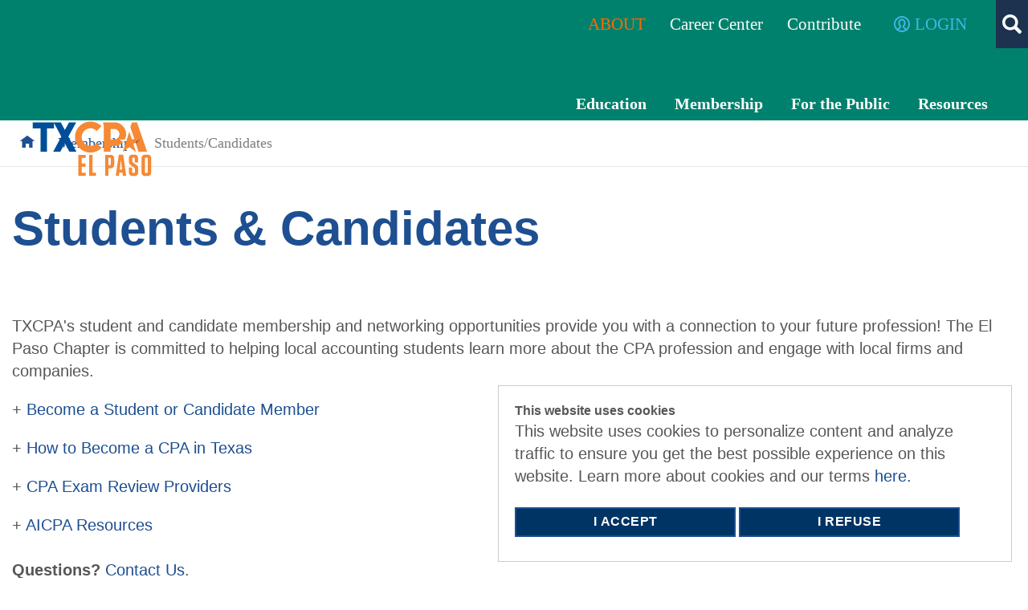

--- FILE ---
content_type: text/html; charset=utf-8
request_url: https://www.tx.cpa/elpaso/membership/students-and-candidates
body_size: 75017
content:
 <!DOCTYPE html> <!--[if lt IE 9]>     <html class="no-js lt-ie10 lt-ie9" lang="en"><![endif]--> <!--[if IE 9]>        <html class="no-js lt-ie10 ie9" lang="en"><![endif]--> <!--[if gt IE 9]><!--><html class="no-js" lang="en"><!--<![endif]--> <head> <meta http-equiv="X-UA-Compatible" content="IE=edge,chrome=1" /> <meta charset="utf-8" /><script type="text/html" id="sf-tracking-consent-manager">
	<div id="tracking-consent-dialog"> 
    <strong>This website uses cookies</strong>
    <p>This website uses cookies to personalize content and analyze traffic to ensure you get the best possible experience on this website. Learn more about cookies and our terms <a href="/privacy-policy-and-disclaimer">here.</a></p>
    <button type="button" onclick="TrackingConsentManager.updateUserConsent(true)" id="tracking-consent-dialog-accept" class="btn btn-default">I accept</button>
    <button type="button" onclick="TrackingConsentManager.updateUserConsent(false)" id="tracking-consent-dialog-reject" class="btn btn-default">I refuse</button>
</div>
</script><script type="text/javascript" src="/WebResource.axd?d=DzHrpQl5URXarFHAtrmzFtK319DsWtzuAh1YzPtK5z1iwbP3AmSQZw4MjQY7vLbRsz-cgDW4YWFSQLDLSWANDy5US3UiaERO4urU-xrkDEQMAbrDinBoQJyPzuMXHYY7sRMs4ABkCUX5nSJskeMNeRMFXA7urAJukjtJhjI-MlO0hxAmxbVsvRxGbdcK-tEX0&amp;t=638882900404630829">

</script> <meta name="viewport" content="width=device-width, initial-scale=1"> <meta name="theme-color" content="#71bf44"> <link rel="manifest" href="/manifest.json"> <title>
	Students/Candidates | TXCPA
</title> <link href="https://fonts.googleapis.com/css?family=Lato:400,700" rel="stylesheet"> <link rel="apple-touch-icon-precomposed" sizes="57x57" href="/assets/icons/apple-touch-icon-57x57.png" /> <link rel="apple-touch-icon-precomposed" sizes="114x114" href="/assets/icons/apple-touch-icon-114x114.png" /> <link rel="apple-touch-icon-precomposed" sizes="72x72" href="/assets/icons/apple-touch-icon-72x72.png" /> <link rel="apple-touch-icon-precomposed" sizes="144x144" href="/assets/icons/apple-touch-icon-144x144.png" /> <link rel="apple-touch-icon-precomposed" sizes="60x60" href="/assets/icons/apple-touch-icon-60x60.png" /> <link rel="apple-touch-icon-precomposed" sizes="120x120" href="/assets/icons/apple-touch-icon-120x120.png" /> <link rel="apple-touch-icon-precomposed" sizes="76x76" href="/assets/icons/apple-touch-icon-76x76.png" /> <link rel="apple-touch-icon-precomposed" sizes="152x152" href="/assets/icons/apple-touch-icon-152x152.png" /> <link rel="icon" type="image/png" href="/assets/icons/favicon-196x196.png" sizes="196x196" /> <link rel="icon" type="image/png" href="/assets/icons/favicon-96x96.png" sizes="96x96" /> <link rel="icon" type="image/png" href="/assets/icons/favicon-32x32.png" sizes="32x32" /> <link rel="icon" type="image/png" href="/assets/icons/favicon-16x16.png" sizes="16x16" /> <link rel="icon" type="image/png" href="/assets/icons/favicon-128.png" sizes="128x128" /> <meta name="application-name" content="&nbsp;"/> <meta name="msapplication-TileColor" content="#FFFFFF" /> <meta name="msapplication-TileImage" content="mstile-144x144.png" /> <meta name="msapplication-square70x70logo" content="mstile-70x70.png" /> <meta name="msapplication-square150x150logo" content="mstile-150x150.png" /> <meta name="msapplication-wide310x150logo" content="mstile-310x150.png" /> <meta name="msapplication-square310x310logo" content="mstile-310x310.png" /> <link rel="preconnect" href="https://fonts.googleapis.com"> <link rel="preconnect" href="https://fonts.gstatic.com" crossorigin> <link href="https://fonts.googleapis.com/css2?family=Roboto:ital,wght@0,100..900;1,100..900&family=Saira+Extra+Condensed:wght@100;200;300;400;500;600;700;800;900&display=swap" rel="stylesheet"> <link rel="icon" type="image/x-icon" href="/assets/icons/favicon.ico" /> <link href="/ResourcePackages/Talon/assets/dist/css/main.min.css?v=05-12-2025T13:19" rel="stylesheet" type="text/css" /><link href="/ResourcePackages/TSCPA/TXCPA-redesign/assets/dist/index.css?v=06-01-2025T13:19" rel="stylesheet" type="text/css" /> <link rel="stylesheet" href="/ResourcePackages/TSCPA/TXCPA-redesign/assets/public/fonts/txcpa-icons/style.css?v=06-01-2025T13:19"> <script>
        (function() {
            "use strict";
            if ('serviceWorker' in navigator) {
                navigator.serviceWorker.register('/service-worker.js');
            }

            var el = document.getElementsByTagName('html')[0],
                nojsClass = "no-js", jsClass = "js";
            if (el.classList) {
                el.classList.remove(nojsClass);
                el.classList.add(jsClass);
            } else {
                el.className = el.className.replace(new RegExp('(^|\\b)' + nojsClass.split(' ').join('|') + '(\\b|$)', 'gi'), ' ');
                el.className += ' ' + jsClass;
            }
        }());
    </script> <!--[if lt IE 9]><script src="/Frontend-Assembly/Telerik.Sitefinity.Frontend/assets/dist/js/respond.min.js?package=Talon&amp;v=MjEwNTU2ODMwNw%3d%3d" type="text/javascript"></script><![endif]--> <script type="text/javascript">
<!-- Google Tag Manager -->
(function(w,d,s,l,i){w[l]=w[l]||[];w[l].push({'gtm.start':
new Date().getTime(),event:'gtm.js'});var f=d.getElementsByTagName(s)[0],
j=d.createElement(s),dl=l!='dataLayer'?'&l='+l:'';j.async=true;j.src=
'https://www.googletagmanager.com/gtm.js?id='+i+dl;f.parentNode.insertBefore(j,f);
})(window,document,'script','dataLayer','GTM-N3SHT6S7');
<!-- End Google Tag Manager -->
</script><meta property="og:title" content="Students/Candidates | TXCPA" /><meta property="og:type" content="website" /><meta property="og:url" content="https://www.tx.cpa/houston/homepage" /><meta property="og:site_name" content="El Paso" /><style type="text/css" media="all">.mg-base-redesign table td {
  font-size: 1.2rem;
  text-align: left;
}

.site-main{
   padding: 0 0 60px; 
}

html, body {
    overflow-x: hidden;
}
button:not(:disabled), [type=button]:not(:disabled), [type=reset]:not(:disabled), [type=submit]:not(:disabled) {
    cursor: pointer;
    margin-top: 5px;
}

.mg-base-redesign.mg-chapter .toggle-menu:before, .mg-base-redesign.mg-chapter .toggle-menu:after, .mg-base-redesign.mg-chapter .toggle-menu>span:before, .mg-base-redesign.mg-chapter .toggle-menu>span:after {
    background-color: #1d4f91;
}

.primary-nav .toggle-menu>span:before {
    top: -9px;
    width: 30.5px;
    left: 7px;
}

.site-header>.container .mobile-header .form-inline button, .testimonial .site-header>.testimonial-list .mobile-header .form-inline button {
    position: absolute;
    right: 25px;
    width: 50px;
    top: 50%;
    min-width: auto;
    -ms-transform: translateY(-60%);
    transform: translateY(-60%);
    background-color: transparent;
}


.site-header>.container .mobile-header .form-inline .form-group, .testimonial .site-header>.testimonial-list .mobile-header .form-inline .form-group {
    display: -ms-flexbox!important;
    display: flex !important;
    -ms-flex-align: center;
    align-items: center;
    height: auto;
    width: 100%;
    padding: 0 1em;
    border: 1px solid #ccc;
}

@media screen and (max-width: 600px) {
    .site-main .main-content {
        padding: 35px 1.8em 0;
    }
}

.ais-RefinementList-count {
  border: none;
  border-radius: 6px;
  background-color: #eee;
}
</style><meta name="Generator" content="Sitefinity 15.2.8430.0 DX" /><link rel="canonical" href="https://www.tx.cpa/elpaso/membership/students-and-candidates" /><meta name="description" content="Texas Society of CPAs invite students and recent grads to become members and connect with their future profession." /><meta name="keywords" content="student, candidate, exam, study, become a CPA, future CPA, graduate, membership, join" /></head> <body class="mg-base-redesign mg-chapter ">  <header id="site-header" class="site-header" role="banner"> 


 




<div>
    <svg height="0" style="position:absolute;width:0;height:0;" version="1.1" width="0" xmlns="http://www.w3.org/2000/svg" xmlns:xlink="http://www.w3.org/1999/xlink">
    <defs>
        <symbol id="icon-menu" viewBox="0 0 43 32">
            <title>menu</title>
            <path d="M1.338 26.664h39.991c0.736 0 1.333 0.597 1.333 1.333v2.666c0 0.736-0.597 1.333-1.333 1.333h-39.991c-0.736 0-1.333-0.597-1.333-1.333v-2.666c0-0.736 0.597-1.333 1.333-1.333z"></path>
            <path d="M1.338 13.334h39.991c0.736 0 1.333 0.597 1.333 1.333v2.666c0 0.736-0.597 1.333-1.333 1.333h-39.991c-0.736 0-1.333-0.597-1.333-1.333v-2.666c0-0.736 0.597-1.333 1.333-1.333z"></path>
            <path d="M1.338 0.004h39.991c0.736 0 1.333 0.597 1.333 1.333v2.666c0 0.736-0.597 1.333-1.333 1.333h-39.991c-0.736 0-1.333-0.597-1.333-1.333v-2.666c0-0.736 0.597-1.333 1.333-1.333z"></path>
        </symbol>
        <symbol id="icon-user" viewBox="0 0 32 32">
            <title>user</title>
            <path d="M32 32c0 0 0-2.2-0.183-3.35-0.15-0.908-1.408-2.108-6.758-4.075-5.267-1.933-4.942-0.992-4.942-4.55 0-2.309 1.175-0.967 1.925-5.35 0.291-1.725 0.525-0.575 1.158-3.342 0.333-1.45-0.225-1.558-0.158-2.25s0.133-1.308 0.258-2.725c0.15-1.75-1.475-6.359-7.3-6.359s-7.45 4.609-7.291 6.367c0.125 1.409 0.191 2.033 0.258 2.725s-0.492 0.8-0.159 2.25c0.633 2.758 0.867 1.608 1.159 3.341 0.75 4.383 1.925 3.042 1.925 5.35 0 3.567 0.325 2.625-4.942 4.55-5.35 1.959-6.617 3.167-6.759 4.075-0.191 1.141-0.191 3.341-0.191 3.341h32z"></path>
        </symbol>
        <symbol id="icon-search" viewBox="0 0 32 32">
            <title>search</title>
            <path d="M24.154 19.956l7.204 7.203c0.857 0.858 0.857 2.25 0 3.109l-1.090 1.090c-0.858 0.857-2.25 0.857-3.109 0l-7.203-7.204c-2.002 1.248-4.365 1.969-6.895 1.969-7.209 0-13.061-5.853-13.061-13.061v0c0-7.209 5.853-13.061 13.061-13.061s13.061 5.853 13.061 13.061c0 2.53-0.721 4.893-1.969 6.895zM4.75 13.061c0 4.587 3.725 8.312 8.312 8.312s8.312-3.725 8.312-8.312c0-4.587-3.725-8.312-8.312-8.312s-8.312 3.725-8.312 8.312v0z"></path>
        </symbol>
        <symbol id="icon-facebok" viewBox="0 0 32 32">
            <title>facebok</title>
            <path d="M16 0c-8.844 0-16 7.156-16 16s7.156 16 16 16c8.844 0 16-7.156 16-16s-7.156-16-16-16zM20.247 15.942h-2.793c0 4.422 0 9.891 0 9.891h-4.131c0 0 0-5.411 0-9.891h-1.978v-3.491h1.978v-2.269c0-1.629 0.756-4.131 4.131-4.131h3.025v3.375c0 0-1.862 0-2.211 0s-0.873 0.175-0.873 0.931v2.036h3.142l-0.291 3.549z"></path>
        </symbol>
        <symbol id="icon-facebook" viewBox="0 0 32 32">
            <title>facebook</title>
            <path d="M19 6h5v-6h-5c-3.86 0-7 3.14-7 7v3h-4v6h4v16h6v-16h5l1-6h-6v-3c0-0.542 0.458-1 1-1z"></path>
        </symbol>
        <symbol id="icon-twitter" viewBox="0 0 32 32">
            <title>twitter</title>
            <path d="M16 0c-8.844 0-16 7.156-16 16s7.156 16 16 16c8.844 0 16-7.156 16-16s-7.156-16-16-16zM24.087 12.8c0 0.175 0 0.349 0 0.524 0 5.353-4.073 11.462-11.462 11.462-2.269 0-4.422-0.64-6.167-1.804 0.291 0.058 0.64 0.058 0.989 0.058 1.862 0 3.607-0.64 5.004-1.745-1.745-0.058-3.258-1.222-3.782-2.793 0.233 0.058 0.524 0.058 0.756 0.058 0.349 0 0.698-0.058 1.047-0.116-1.862-0.349-3.258-1.978-3.258-3.956v-0.058c0.524 0.291 1.164 0.465 1.804 0.524-1.105-0.698-1.804-1.978-1.804-3.375 0-0.756 0.175-1.455 0.524-2.036 1.978 2.444 4.945 4.073 8.32 4.189-0.058-0.291-0.116-0.582-0.116-0.931 0-2.211 1.804-4.015 4.015-4.015 1.164 0 2.211 0.465 2.967 1.28 0.931-0.175 1.804-0.524 2.56-0.989-0.291 0.931-0.931 1.745-1.745 2.211 0.815-0.116 1.571-0.291 2.327-0.64-0.524 0.873-1.222 1.571-1.978 2.153z"></path>
        </symbol>
        <symbol id="icon-twitter2" viewBox="0 0 32 32">
            <title>twitter</title>
            <path d="M32 7.075c-1.175 0.525-2.444 0.875-3.769 1.031 1.356-0.813 2.394-2.1 2.887-3.631-1.269 0.75-2.675 1.3-4.169 1.594-1.2-1.275-2.906-2.069-4.794-2.069-3.625 0-6.563 2.938-6.563 6.563 0 0.512 0.056 1.012 0.169 1.494-5.456-0.275-10.294-2.888-13.531-6.862-0.563 0.969-0.887 2.1-0.887 3.3 0 2.275 1.156 4.287 2.919 5.463-1.075-0.031-2.087-0.331-2.975-0.819 0 0.025 0 0.056 0 0.081 0 3.181 2.263 5.838 5.269 6.437-0.55 0.15-1.131 0.231-1.731 0.231-0.425 0-0.831-0.044-1.237-0.119 0.838 2.606 3.263 4.506 6.131 4.563-2.25 1.762-5.075 2.813-8.156 2.813-0.531 0-1.050-0.031-1.569-0.094 2.913 1.869 6.362 2.95 10.069 2.95 12.075 0 18.681-10.006 18.681-18.681 0-0.287-0.006-0.569-0.019-0.85 1.281-0.919 2.394-2.075 3.275-3.394z"></path>
        </symbol>
        <symbol id="icon-twitter-x" viewBox="0 0 32 32">
            <path d="M24.325 3h4.411l-9.636 11.013 11.336 14.987h-8.876l-6.952-9.089-7.955 9.089h-4.413l10.307-11.78-10.875-14.22h9.101l6.284 8.308zM22.777 26.36h2.444l-15.776-20.859h-2.623z"></path>
        </symbol>
        <symbol id="icon-linkedin" viewBox="0 0 32 32">
            <title>linkedin</title>
            <path d="M0 16c0-8.831 7.169-16 16-16s16 7.169 16 16-7.17 16-16 16c-8.831 0-16-7.169-16-16zM11.695 23.39v-9.775h-3.025v9.775h3.025zM11.695 10.182c0-0.873-0.582-1.513-1.571-1.513-0.931 0-1.571 0.64-1.571 1.513s0.582 1.513 1.513 1.513c0.989 0 1.629-0.698 1.629-1.513zM16.582 23.39v-5.585c0-0.291 0-0.582 0.116-0.815 0.233-0.582 0.756-1.222 1.687-1.222 1.222 0 1.92 0.698 1.92 2.036v5.585h3.025v-5.702c0-3.084-1.629-4.48-3.782-4.48-1.804 0-2.56 0.989-3.025 1.687v-1.28h-3.025c0.058 0.931 0 9.833 0 9.833h3.084v-0.058z"></path>
        </symbol>
        <symbol id="icon-linkedin2" viewBox="0 0 32 32">
            <title>linkedin2</title>
            <path d="M12 12h5.535v2.837h0.079c0.77-1.381 2.655-2.837 5.464-2.837 5.842 0 6.922 3.637 6.922 8.367v9.633h-5.769v-8.54c0-2.037-0.042-4.657-3.001-4.657-3.005 0-3.463 2.218-3.463 4.509v8.688h-5.767v-18z"></path>
            <path d="M2 12h6v18h-6v-18z"></path>
            <path d="M8 7c0 1.657-1.343 3-3 3s-3-1.343-3-3c0-1.657 1.343-3 3-3s3 1.343 3 3z"></path>
        </symbol>
        <symbol id="icon-instagram" viewBox="0 0 32 32">
            <title>instagram</title>
            <path d="M13.033 16.116c0-1.573 1.278-2.851 2.851-2.851s2.851 1.278 2.851 2.851c0 1.573-1.278 2.851-2.851 2.851s-2.851-1.278-2.851-2.851z"></path>
            <path d="M19.433 9.135h-7.156c-1.047 0-1.978 0.349-2.56 0.931s-0.931 1.513-0.931 2.56v7.156c0 1.047 0.349 1.978 0.989 2.618 0.64 0.582 1.513 0.931 2.56 0.931h7.098c1.047 0 1.978-0.349 2.56-0.931 0.64-0.582 0.989-1.513 0.989-2.56v-7.215c0-1.047-0.349-1.862-0.931-2.56-0.64-0.64-1.513-0.931-2.618-0.931zM15.884 20.538c-2.444 0-4.422-2.036-4.422-4.422 0-2.444 2.036-4.422 4.422-4.422s4.48 1.978 4.48 4.422c0 2.444-2.036 4.422-4.48 4.422zM20.48 12.567c-0.582 0-1.047-0.465-1.047-1.047s0.465-1.047 1.047-1.047c0.582 0 1.047 0.465 1.047 1.047s-0.465 1.047-1.047 1.047z"></path>
            <path d="M16 0c-8.844 0-16 7.156-16 16s7.156 16 16 16c8.844 0 16-7.156 16-16 0.058-8.844-7.156-16-16-16zM24.495 19.782c0 1.513-0.524 2.793-1.455 3.724s-2.211 1.338-3.665 1.338h-7.040c-1.455 0-2.735-0.465-3.665-1.338-0.989-0.931-1.455-2.211-1.455-3.724v-7.156c0-2.967 2.036-5.062 5.062-5.062h7.215c1.513 0 2.735 0.524 3.665 1.455s1.338 2.153 1.338 3.665v7.098z"></path>
        </symbol>
        <symbol id="icon-instagram2" viewBox="0 0 32 32">
            <title>instagram</title>
            <path d="M16 2.881c4.275 0 4.781 0.019 6.462 0.094 1.563 0.069 2.406 0.331 2.969 0.55 0.744 0.288 1.281 0.638 1.837 1.194 0.563 0.563 0.906 1.094 1.2 1.838 0.219 0.563 0.481 1.412 0.55 2.969 0.075 1.688 0.094 2.194 0.094 6.463s-0.019 4.781-0.094 6.463c-0.069 1.563-0.331 2.406-0.55 2.969-0.288 0.744-0.637 1.281-1.194 1.837-0.563 0.563-1.094 0.906-1.837 1.2-0.563 0.219-1.413 0.481-2.969 0.55-1.688 0.075-2.194 0.094-6.463 0.094s-4.781-0.019-6.463-0.094c-1.563-0.069-2.406-0.331-2.969-0.55-0.744-0.288-1.281-0.637-1.838-1.194-0.563-0.563-0.906-1.094-1.2-1.837-0.219-0.563-0.481-1.413-0.55-2.969-0.075-1.688-0.094-2.194-0.094-6.463s0.019-4.781 0.094-6.463c0.069-1.563 0.331-2.406 0.55-2.969 0.288-0.744 0.638-1.281 1.194-1.838 0.563-0.563 1.094-0.906 1.838-1.2 0.563-0.219 1.412-0.481 2.969-0.55 1.681-0.075 2.188-0.094 6.463-0.094zM16 0c-4.344 0-4.887 0.019-6.594 0.094-1.7 0.075-2.869 0.35-3.881 0.744-1.056 0.412-1.95 0.956-2.837 1.85-0.894 0.888-1.438 1.781-1.85 2.831-0.394 1.019-0.669 2.181-0.744 3.881-0.075 1.713-0.094 2.256-0.094 6.6s0.019 4.887 0.094 6.594c0.075 1.7 0.35 2.869 0.744 3.881 0.413 1.056 0.956 1.95 1.85 2.837 0.887 0.887 1.781 1.438 2.831 1.844 1.019 0.394 2.181 0.669 3.881 0.744 1.706 0.075 2.25 0.094 6.594 0.094s4.888-0.019 6.594-0.094c1.7-0.075 2.869-0.35 3.881-0.744 1.050-0.406 1.944-0.956 2.831-1.844s1.438-1.781 1.844-2.831c0.394-1.019 0.669-2.181 0.744-3.881 0.075-1.706 0.094-2.25 0.094-6.594s-0.019-4.887-0.094-6.594c-0.075-1.7-0.35-2.869-0.744-3.881-0.394-1.063-0.938-1.956-1.831-2.844-0.887-0.887-1.781-1.438-2.831-1.844-1.019-0.394-2.181-0.669-3.881-0.744-1.712-0.081-2.256-0.1-6.6-0.1v0z"></path>
            <path d="M16 7.781c-4.537 0-8.219 3.681-8.219 8.219s3.681 8.219 8.219 8.219 8.219-3.681 8.219-8.219c0-4.537-3.681-8.219-8.219-8.219zM16 21.331c-2.944 0-5.331-2.387-5.331-5.331s2.387-5.331 5.331-5.331c2.944 0 5.331 2.387 5.331 5.331s-2.387 5.331-5.331 5.331z"></path>
            <path d="M26.462 7.456c0 1.060-0.859 1.919-1.919 1.919s-1.919-0.859-1.919-1.919c0-1.060 0.859-1.919 1.919-1.919s1.919 0.859 1.919 1.919z"></path>
        </symbol>
        <symbol id="icon-home" viewBox="0 0 38 32">
            <title>home</title>
            <path d="M6.26 31.999h10.017v-8.765h5.009v8.765h10.017c0.691 0 1.252-0.561 1.252-1.252v-11.269l-13.774-11.269-13.774 11.269v11.269c0 0.691 0.561 1.252 1.252 1.252zM26.294 5.881l-6.558-5.547c-0.527-0.447-1.384-0.447-1.911 0l-16.938 14.33c-0.513 0.438-0.826 1.052-0.876 1.703-0.063 0.664 0.15 1.327 0.576 1.828 0.438 0.513 1.052 0.826 1.703 0.877 0.664 0.063 1.327-0.15 1.828-0.576l14.663-12.409 14.663 12.409c0.501 0.426 1.164 0.639 1.828 0.576 0.651-0.050 1.265-0.363 1.703-0.877 0.426-0.501 0.639-1.165 0.576-1.828-0.050-0.651-0.363-1.265-0.877-1.703l-4.12-3.485v-7.121c0-0.691-0.561-1.252-1.252-1.252h-3.756c-0.691 0-1.252 0.561-1.252 1.252v1.823z"></path>
        </symbol>
        <symbol id="icon-wallet" viewBox="0 0 34 32">
            <title>wallet</title>
            <path d="M14.979 3.404h-10.894c-2.906 0-4.085 1.179-4.085 4.085v20.426c0 2.906 0.997 4.085 3.903 4.085h26.237c2.906 0 3.903-1.179 3.903-4.085v-1.362h-14.331c-1.714 0-3.106-1.392-3.106-3.106v-4.682c0-1.714 1.392-3.106 3.106-3.106h14.331v-5.447h-27.234c-1.235 0-2.723-0.509-2.723-2.037s1.488-2.048 2.723-2.048h2.723l5.447-2.723z"></path>
            <path d="M9.532 8.851l16.872-8.851 6.277 8.851h-23.149z"></path>
            <path d="M19.329 21.106c0-1.503 1.22-2.723 2.723-2.723s2.723 1.22 2.723 2.723c0 1.503-1.22 2.723-2.723 2.723s-2.723-1.22-2.723-2.723z"></path>
        </symbol>
        <symbol id="icon-contacts" viewBox="0 0 26 32">
            <title>contacts</title>
            <path d="M1.511 5.517h2.496c0.833 0 1.511 0.678 1.511 1.511v0.289c0 0.833-0.678 1.511-1.511 1.511h-2.496c-0.833 0-1.511-0.678-1.511-1.511v-0.289c0-0.833 0.678-1.511 1.511-1.511z"></path>
            <path d="M1.511 14.345h2.496c0.833 0 1.511 0.678 1.511 1.511v0.289c0 0.833-0.678 1.511-1.511 1.511h-2.496c-0.833 0-1.511-0.678-1.511-1.511v-0.289c0-0.833 0.678-1.511 1.511-1.511z"></path>
            <path d="M1.511 23.176h2.496c0.833 0 1.511 0.676 1.511 1.511v0.288c0 0.834-0.678 1.512-1.511 1.512h-2.496c-0.833 0-1.511-0.678-1.511-1.512v-0.288c0-0.834 0.678-1.511 1.511-1.511z"></path>
            <path d="M2.207 27.59v2.112c0 1.269 1.030 2.298 2.298 2.298h19.679c1.269 0 2.298-1.030 2.298-2.298v-27.403c0-1.269-1.030-2.298-2.298-2.298h-19.679c-1.269 0-2.298 1.030-2.298 2.298v2.115h2.207c1.218 0 2.207 0.989 2.207 2.207v1.103c0 1.218-0.989 2.207-2.207 2.207h-2.207v3.31h2.207c1.218 0 2.207 0.989 2.207 2.207v1.103c0 1.218-0.989 2.207-2.207 2.207h-2.207v3.314h2.207c1.218 0 2.207 0.989 2.207 2.207v1.103c0 1.218-0.989 2.207-2.207 2.207h-2.207zM12.061 12.598c0-2.081 1.501-3.77 3.349-3.77s3.349 1.689 3.349 3.77c0 2.081-1.501 3.77-3.349 3.77s-3.349-1.689-3.349-3.77zM18.765 17.656c1.613 0.655 3.112 2.915 3.224 4.416 0.045 0.607-0.413 1.1-1.022 1.1h-11.116c-0.609 0-1.066-0.493-1.021-1.1 0.121-1.623 1.853-4.041 3.729-4.643 0.29-0.093 0.719-0.014 0.958 0.174 0.265 0.21 1.29 0.604 1.998 0.604s2.017-0.269 2.282-0.449c0.252-0.171 0.685-0.216 0.968-0.102z"></path>
        </symbol>
        <symbol id="icon-calendar" viewBox="0 0 33 32">
            <title>calendar</title>
            <path d="M28.288 2.667v4c0 1.472-1.196 2.667-2.667 2.667h-1.621c-1.472 0-2.667-1.195-2.667-2.667v-4h-10.667v4c0 1.472-1.195 2.667-2.667 2.667h-1.621c-1.471 0-2.667-1.195-2.667-2.667v-4h-1.045c-1.472 0-2.667 1.195-2.667 2.667v24c0 1.472 1.195 2.667 2.667 2.667h28c1.472 0 2.667-1.195 2.667-2.667v-24c0-1.472-1.195-2.667-2.667-2.667h-2.379zM3.607 12h26.12c0.519 0 0.94 0.421 0.94 0.94v15.453c0 0.519-0.421 0.94-0.94 0.94h-26.12c-0.519 0-0.94-0.421-0.94-0.94v-15.453c0-0.519 0.421-0.94 0.94-0.94v0z"></path>
            <path d="M6.231 0h1.917c0.575 0 1.041 0.467 1.041 1.041v5.917c0 0.575-0.467 1.041-1.041 1.041h-1.917c-0.575 0-1.041-0.467-1.041-1.041v-5.917c0-0.575 0.467-1.041 1.041-1.041z"></path>
            <path d="M23.852 0h1.917c0.575 0 1.041 0.467 1.041 1.041v5.917c0 0.575-0.467 1.041-1.041 1.041h-1.917c-0.575 0-1.041-0.467-1.041-1.041v-5.917c0-0.575 0.467-1.041 1.041-1.041z"></path>
            <path d="M25.333 13.333h3.333c0.368 0 0.667 0.299 0.667 0.667v3.333h-4v-4z"></path>
            <path d="M25.333 18.667h4v4h-4v-4z"></path>
            <path d="M25.333 24h4v3.333c0 0.368-0.299 0.667-0.667 0.667h-3.333v-4z"></path>
            <path d="M4.667 13.333h3.333v4h-4v-3.333c0-0.368 0.299-0.667 0.667-0.667z"></path>
            <path d="M4 18.667h4v4h-4v-4z"></path>
            <path d="M4 24h4v4h-3.333c-0.368 0-0.667-0.299-0.667-0.667v-3.333z"></path>
            <path d="M9.333 13.333h4v4h-4v-4z"></path>
            <path d="M9.333 18.667h4v4h-4v-4z"></path>
            <path d="M9.333 24h4v4h-4v-4z"></path>
            <path d="M14.667 13.333h4v4h-4v-4z"></path>
            <path d="M14.667 18.667h4v4h-4v-4z"></path>
            <path d="M14.667 24h4v4h-4v-4z"></path>
            <path d="M20 13.333h4v4h-4v-4z"></path>
            <path d="M20 24h4v4h-4v-4z"></path>
        </symbol>
        <symbol id="icon-group" viewBox="0 0 58 32">
            <title>group</title>
            <path d="M22.634 9.594c0-4.417 2.827-8.002 6.311-8.002s6.311 3.585 6.311 8.002c0 4.415-2.827 8.002-6.311 8.002s-6.311-3.586-6.311-8.002z"></path>
            <path d="M14.767 26.048c1.072-3.492 4.555-7.457 8.945-9.242 0.591 0.628 1.277 1.163 2.037 1.575 0.98 0.528 2.083 0.815 3.204 0.815 1.105 0 2.209-0.288 3.204-0.815 0.748-0.412 1.43-0.949 2.021-1.575 4.454 1.813 7.975 5.869 9.030 9.459 0.247 0.843-0.151 1.913-0.887 2.39-2.763 1.791-7.766 3.345-13.163 3.345-5.554 0-10.69-1.644-13.536-3.55-0.73-0.487-1.113-1.563-0.854-2.402z"></path>
            <path d="M39.907 6.738c0-3.718 2.481-6.738 5.538-6.738s5.538 3.020 5.538 6.738c0 3.72-2.481 6.74-5.538 6.74s-5.538-3.020-5.538-6.74z"></path>
            <path d="M6.912 6.748c0-3.72 2.481-6.738 5.538-6.738s5.54 3.018 5.54 6.738c0 3.72-2.483 6.738-5.54 6.738s-5.538-3.018-5.538-6.738z"></path>
            <path d="M21.76 15.967c-1.345-1.376-2.947-2.454-4.719-3.146-0.518 0.528-1.117 0.98-1.774 1.326-0.871 0.444-1.842 0.688-2.812 0.688-0.982 0-1.952-0.243-2.81-0.688-0.669-0.346-1.27-0.798-1.787-1.326-3.853 1.503-6.908 4.842-7.772 7.54-0.271 0.841 0.108 1.905 0.844 2.377 2.325 1.494 6.833 2.877 11.706 2.877 0.224 0 0.446-0.002 0.669-0.015 0.798-2.075 1.959-4 3.42-5.683 1.42-1.633 3.125-2.976 5.034-3.95z"></path>
            <path d="M36.116 15.985c1.347-1.389 2.957-2.477 4.738-3.171 0.518 0.528 1.119 0.978 1.787 1.324 0.858 0.446 1.828 0.688 2.81 0.688 0.97 0 1.94-0.242 2.812-0.688 0.657-0.346 1.256-0.798 1.774-1.324 3.909 1.525 6.999 4.941 7.849 7.72 0.259 0.844-0.135 1.903-0.877 2.365-2.249 1.401-6.642 2.709-11.378 2.709-0.369 0-0.736-0.010-1.101-0.027-0.79-2.029-1.925-3.909-3.345-5.569-1.426-1.671-3.144-3.042-5.069-4.027z"></path>
        </symbol>
        <symbol id="icon-book" viewBox="0 0 35 32">
            <title>book</title>
            <path d="M16 28.665c-2.886-1.661-6.083-3.046-9.739-3.29v-25.308c4.264-0.508 7.363 1.914 9.739 6.232v22.367zM18.783 6.298c2.376-4.317 5.475-6.739 9.739-6.232v25.308c-3.656 0.245-6.854 1.629-9.739 3.29v0-22.367zM17.391 30.609v0c4.277-2.008 9.814-4.050 13.913-3.871v-24.879c1.133-0.138 2.293-0.192 3.478-0.164v26.435c-6.467-0.214-12.698 1.821-17.391 3.871-4.693-2.049-10.925-4.085-17.391-3.871v-26.435c1.185-0.028 2.346 0.026 3.478 0.164v24.879c4.099-0.179 9.636 1.863 13.913 3.871z"></path>
        </symbol>
        <symbol id="icon-transaction" viewBox="0 0 45 32">
            <title>transaction</title>
            <path d="M0 11.134v-0.032 0.048c0-0.016 0-0.016 0-0.016s0 0 0 0c0-0.588 0.223-1.161 0.62-1.606 0 0 0-0.016 0-0.016l7.952-8.747c0 0 0 0 0 0 0.429-0.461 1.018-0.732 1.654-0.763 0 0 0.016 0 0.016 0h0.064c0 0 0 0 0 0 0.604-0.016 1.193 0.207 1.638 0.62 0.461 0.414 0.747 1.018 0.779 1.654 0 0 0 0.016 0 0.016v0.064c0 0 0 0.016 0 0.016 0 0.588-0.223 1.177-0.62 1.606 0 0 0 0.016 0 0.016l-4.326 4.755h18.464c0 0 0 0 0 0 0.636 0 1.241 0.254 1.702 0.7 0.429 0.445 0.684 1.050 0.684 1.686 0 0.62-0.254 1.225-0.7 1.67-0.445 0.461-1.050 0.716-1.686 0.716 0 0 0 0 0 0h-18.814l4.676 5.137c0 0 0 0.016 0 0.016 0.398 0.445 0.62 1.018 0.62 1.622 0 0 0 0.016 0 0.016v0.064c0 0 0 0.016 0 0.016-0.032 0.636-0.318 1.241-0.779 1.654-0.445 0.413-1.034 0.636-1.638 0.62 0 0 0 0 0 0h-0.064c-0.016 0-0.016 0-0.032 0-0.62-0.048-1.209-0.318-1.638-0.779 0 0 0 0 0 0l-7.952-8.747c0 0 0-0.016 0-0.016-0.398-0.429-0.62-1.018-0.62-1.606 0 0 0-0.016 0-0.016v-0.095l0.016-0.080-0.016-0.064v-0.127zM18.289 22.855v0 0 0zM44.531 20.47c0 0 0 0 0 0s0 0.016 0 0.016v0.016-0.032 0.127l-0.016 0.080 0.016 0.064v0.095c0 0 0 0.016 0 0.016 0 0.604-0.223 1.177-0.62 1.622 0 0 0 0.016 0 0.016l-7.952 8.747c0 0 0 0 0 0-0.429 0.461-1.018 0.732-1.654 0.763 0 0-0.016 0-0.016 0h-0.064c0 0 0 0 0 0-0.604 0.016-1.193-0.207-1.638-0.62-0.461-0.413-0.747-1.018-0.779-1.654 0 0 0-0.016 0-0.016v-0.064c0 0 0-0.016 0-0.016 0-0.588 0.223-1.177 0.62-1.606 0 0 0-0.016 0-0.016l4.692-5.153h-18.83c-0.636 0-1.241-0.254-1.702-0.7-0.429-0.445-0.684-1.050-0.684-1.686 0-0.62 0.254-1.225 0.7-1.67 0.445-0.461 1.050-0.716 1.686-0.716 0 0 0 0 0 0h18.448l-4.31-4.739c0 0 0-0.016 0-0.016-0.398-0.445-0.62-1.018-0.62-1.622 0 0 0-0.016 0-0.016v-0.064c0 0 0-0.016 0-0.016 0.032-0.636 0.318-1.24 0.779-1.654 0.445-0.414 1.034-0.636 1.638-0.62 0 0 0 0 0 0h0.064c0.016 0 0.016 0 0.032 0 0.62 0.048 1.209 0.318 1.638 0.779 0 0 0 0 0 0l7.952 8.747c0 0 0 0 0 0.016 0.398 0.429 0.62 1.002 0.62 1.59z"></path>
        </symbol>
        <symbol id="icon-discount" viewBox="0 0 31 32">
            <title>discount</title>
            <path d="M15.442 3h-0.001c0.353 0.009 0.689 0.155 0.936 0.406l2.317 2.319 3.252-0.528c0.782 0 1.453 0.397 1.584 1.177l0.488 3.252 3.008 1.587c0.518 0.39 0.788 1.137 0.528 1.787l-1.422 3.009 1.138 3.008c0.39 0.65 0.163 1.398-0.488 1.79l-3.009 1.585-0.528 3.252c-0.132 0.783-0.762 1.312-1.546 1.18l-3.252-0.53-2.357 2.319c-0.24 0.249-0.57 0.388-0.915 0.388s-0.676-0.14-0.915-0.388l-2.317-2.319-3.252 0.528c-0.781 0-1.453-0.397-1.584-1.177l-0.488-3.252-3.009-1.587c-0.517-0.39-0.788-1.137-0.528-1.787l1.423-3.009-1.546-3.008c-0.26-0.65 0-1.398 0.65-1.79l3.009-1.585 0.488-3.252c0.132-0.783 0.803-1.312 1.584-1.179l3.252 0.527 2.601-2.316c0.259-0.26 0.57-0.407 0.895-0.407zM13.418 12.991c0-0.688 0.617-1.282 1.888-1.282 1.438 0 2.473 0.407 3.277 0.895v-2.324c-0.598-0.332-1.502-0.528-2.712-0.586v-1.566h-1.258v1.601c-1.050 0.103-1.893 0.472-2.53 1.106s-0.956 1.401-0.956 2.303c0 3.56 5.975 3.67 5.975 5.621 0 0.695-0.87 1.231-1.841 1.231-1.986 0-3.569-0.84-3.902-1.111v2.385c1.005 0.522 2.122 0.794 3.254 0.792v1.816h1.257v-1.868c1.13-0.126 2-0.48 2.608-1.062 0.607-0.582 0.912-1.351 0.912-2.303 0-3.802-5.973-3.512-5.973-5.648z"></path>
        </symbol>
        <symbol id="icon-cards" viewBox="0 0 35 32">
            <title>cards</title>
            <path d="M1.926 9.638l25.885-5.87-0.359-1.582c-0.1-0.45-0.554-0.733-1-0.634l-24.259 5.464c-0.45 0.1-0.733 0.55-0.634 1 0.124 0.538 0.243 1.084 0.367 1.622v0 0zM1.711 5.581l24.566-5.528c1.172-0.263 2.339 0.474 2.602 1.646l2.575 11.378h-1.538l-1.168-5.153-25.885 5.87 1.602 7.066 0.143 0.626c0.056 0.251 0.307 0.414 0.562 0.355l0.191-0.044v1.506l-0.028 0.008c-0.972 0.219-1.941-0.398-2.164-1.367l-3.113-13.758c-0.132-0.586-0.036-1.136 0.283-1.646s0.785-0.829 1.371-0.961v0l0-0zM8.088 13.488c-1.2 0-2.176 0.98-2.176 2.18v14.156c0 1.2 0.976 2.176 2.176 2.176h25.188c1.2 0 2.18-0.98 2.18-2.176v-14.156c0-1.2-0.98-2.18-2.18-2.18h-25.188zM32.745 19.825v0c0 0.187-0.156 0.335-0.335 0.335-2.148 0-4.296 0-6.444 0-0.183 0-0.335-0.151-0.335-0.335 0-0.96 0-1.921 0-2.881 0-0.183 0.151-0.335 0.335-0.335 2.148 0 4.296 0 6.444 0 0.187 0 0.335 0.147 0.335 0.335 0 0.961 0 1.921 0 2.881zM27.995 28.561c-0.187 0-0.339-0.151-0.339-0.335v-0.669c0-0.183 0.151-0.335 0.339-0.335h4.412c0.183 0 0.335 0.151 0.335 0.335v0.669c0 0.183-0.151 0.335-0.335 0.335h-4.412zM21.837 28.561c-0.183 0-0.335-0.151-0.335-0.335v-0.666c0-0.187 0.151-0.335 0.335-0.335h4.416c0.183 0 0.335 0.151 0.335 0.335v0.666c0 0.183-0.151 0.335-0.335 0.335h-4.416zM15.684 28.561c-0.183 0-0.335-0.151-0.335-0.335v-0.666c0-0.187 0.151-0.335 0.335-0.335h4.416c0.183 0 0.335 0.151 0.335 0.335v0.666c0 0.183-0.151 0.335-0.335 0.335h-4.416zM9.53 28.561c-0.183 0-0.335-0.151-0.335-0.335v-0.666c0-0.187 0.151-0.335 0.335-0.335h4.416c0.183 0 0.335 0.151 0.335 0.335v0.666c0 0.183-0.151 0.335-0.335 0.335h-4.416z"></path>
        </symbol>
        <symbol id="icon-quotationmarks" viewBox="0 0 39 32">
            <title>quotationmarks</title>
            <path d="M0.97 19.143c-0.62 1.207-0.97 2.576-0.97 4.026 0 4.874 3.957 8.832 8.832 8.832s8.832-3.957 8.832-8.832c0-2.913-1.414-5.499-3.592-7.108l3.592-16.060h-7.685l-9.008 19.143z"></path>
            <path d="M22.303 19.143c-0.62 1.207-0.97 2.576-0.97 4.026 0 4.874 3.957 8.832 8.832 8.832s8.832-3.957 8.832-8.832c0-2.913-1.414-5.499-3.592-7.108l3.592-16.060h-7.685l-9.008 19.143z"></path>
        </symbol>
        <symbol id="icon-menu-colse" viewBox="0 0 32 32">
            <title>menu-colse</title>
            <path d="M16 19.923l11.256 11.256c0.515 0.529 1.224 0.821 1.962 0.821s1.447-0.292 1.962-0.821c0.529-0.515 0.821-1.224 0.821-1.962s-0.292-1.447-0.821-1.962l-11.256-11.256 11.256-11.256c0.529-0.515 0.821-1.224 0.821-1.962s-0.292-1.447-0.821-1.962c-0.515-0.529-1.224-0.821-1.962-0.821s-1.447 0.292-1.962 0.821l-11.256 11.256-11.256-11.256c-0.515-0.529-1.224-0.821-1.962-0.821s-1.447 0.292-1.962 0.821c-0.529 0.515-0.821 1.224-0.821 1.962s0.292 1.447 0.821 1.962l11.256 11.256-11.256 11.256c-0.529 0.515-0.821 1.224-0.821 1.962s0.292 1.447 0.821 1.962c0.515 0.529 1.224 0.821 1.962 0.821s1.447-0.292 1.962-0.821l11.256-11.256z"></path>
        </symbol>
        <symbol id="icon-logo-white" viewBox="0 0 140.54 50">
            <title>Logo White</title>
            <clippath id="clip-path">
                <rect class="cls-1" height="49.97" width="140.54"></rect>
            </clippath>
            <title>tscpa-logo2</title>
            <path class="cls-3" d="M59.09,19.12A11.07,11.07,0,0,0,78,27l2.43,2.43.71.71,2.56,2.56a19.13,19.13,0,1,1,0-27L81.13,8.16,78,11.3a11.07,11.07,0,0,0-18.9,7.82m-6.73,18.2-9.8-18.16-.25-.53L51.94.85H45.41L39,12.5,32.87.85H26.33l9.19,17.34.23.52L25.67,37.32h6.54L39,24.79l6.77,12.53ZM25.45.85H0V6.71H10.27V37.32h6.09V6.71h9.09ZM110.58,25.4a14.63,14.63,0,0,1-10.85,4.81H95.26v7.11H87V5.45L85.89.85H99.73A14.69,14.69,0,0,1,114.4,15.53a14.43,14.43,0,0,1-1.47,6.4h-7.12Zm-4.23-9.87A6.64,6.64,0,0,0,99.73,8.9H95.26V22.16h4.47a6.63,6.63,0,0,0,6.62-6.63m17.11,12.14,2.87-2.09,5-3.65-4.46,5.45,3.23,9.94h10.39L128,.85h-6l-1.92,6,5.07,15.06h-3.51l-3-9.28-7.89,24.67,7.89-6.12,7.89,6.12ZM39.54,42.84h.81V42h-.81Zm16.11-.06v.61h-.32v.71h.32v4.76h.77V44.1H57v-.71h-.61v-.65a.32.32,0,0,1,.36-.36h.28v-.71h-.31a1,1,0,0,0-1.1,1.11m71.79-.3h-.76v.91h-.37v.71h.37v4.76h.76V44.1H128v-.71h-.56ZM37.85,47.71a.43.43,0,0,1-.48.49h-.15a.43.43,0,0,1-.49-.49V44.54a.43.43,0,0,1,.49-.49h.14a.43.43,0,0,1,.49.49v.9h.75v-.89a1.07,1.07,0,0,0-1.21-1.22H37.2A1.1,1.1,0,0,0,36,44.57v3.11a1.1,1.1,0,0,0,1.24,1.24h.18a1.1,1.1,0,0,0,1.24-1.24v-1h-.77Zm1.71,1.15h.77V43.39h-.77Zm4.36-4.29v1.84H42.06v1.3a.43.43,0,0,0,.49.49h.14a.43.43,0,0,0,.49-.49v-.62h.74v.59a1.09,1.09,0,0,1-1.23,1.24h-.16a1.1,1.1,0,0,1-1.24-1.24V44.57a1.1,1.1,0,0,1,1.24-1.24h.16a1.09,1.09,0,0,1,1.23,1.24m-.77,0a.43.43,0,0,0-.48-.49h-.12a.43.43,0,0,0-.49.49v1.14h1.09Zm78,3.37a1.19,1.19,0,0,1-.74.28c-.26,0-.39-.13-.39-.42V43.39h-.77v4.54c0,.62.29,1,.93,1a1.34,1.34,0,0,0,1-.42v.36h.77V43.39h-.77ZM54.6,44.57v3.11a1.1,1.1,0,0,1-1.24,1.24h-.22a1.09,1.09,0,0,1-1.23-1.24V44.57a1.09,1.09,0,0,1,1.23-1.24h.22a1.1,1.1,0,0,1,1.24,1.24m-.77,0a.43.43,0,0,0-.49-.49h-.18a.43.43,0,0,0-.49.49v3.17a.43.43,0,0,0,.49.49h.18a.43.43,0,0,0,.49-.49Zm-5.56,2.77-.67-3.92h-.77l1.06,5.39L47.64,50h.76l1.3-6.58h-.76Zm-2.5-4.83H45v.91h-.37v.71H45v4.76h.77V44.1h.55v-.71h-.55Zm78.82.85a1.32,1.32,0,0,0-1,.42v-.36h-.77v5.47h.77V44.33a1.25,1.25,0,0,1,.74-.27c.26,0,.39.13.39.41v4.39h.77V44.31a.85.85,0,0,0-.93-1m12.17-.85H136v.91h-.36v.71H136v4.76h.77V44.1h.56v-.71h-.56ZM35.06,44.57v3.11a1.09,1.09,0,0,1-1.23,1.24h-.22a1.1,1.1,0,0,1-1.24-1.24V44.57a1.1,1.1,0,0,1,1.24-1.24h.22a1.09,1.09,0,0,1,1.23,1.24m-.77,0a.43.43,0,0,0-.48-.49h-.18a.43.43,0,0,0-.49.49v3.17a.43.43,0,0,0,.49.49h.18a.43.43,0,0,0,.48-.49ZM19.56,43.39h-.79l-.64,1.92-.64-1.92h-.81l1,2.79-1,2.68h.79l.66-1.94.66,1.94h.81l-1-2.8ZM139.9,46.05l-.91-.56a.54.54,0,0,1-.28-.52V44.5a.41.41,0,0,1,.47-.47h.13c.31,0,.46.15.46.47v.81h.76v-.76a1.08,1.08,0,0,0-1.21-1.22h-.13A1.1,1.1,0,0,0,138,44.57v.5a1.11,1.11,0,0,0,.64,1.08l.91.57a.55.55,0,0,1,.28.52v.51c0,.32-.15.47-.46.47h-.15a.41.41,0,0,1-.47-.47v-.86h-.76v.81a1.09,1.09,0,0,0,1.22,1.22h.15a1.09,1.09,0,0,0,1.23-1.24v-.54a1.12,1.12,0,0,0-.64-1.09M10.27,42.52h1.06v6.34h.81V42.52H13.2v-.75H10.27Zm5.84,2v1.84H14.25v1.3a.43.43,0,0,0,.48.49h.14a.43.43,0,0,0,.49-.49v-.62h.75v.59a1.1,1.1,0,0,1-1.24,1.24h-.16a1.09,1.09,0,0,1-1.23-1.24V44.57a1.09,1.09,0,0,1,1.23-1.24h.16a1.1,1.1,0,0,1,1.24,1.24m-.77,0a.43.43,0,0,0-.49-.49h-.12a.43.43,0,0,0-.48.49v1.14h1.09Zm15.44.71-1-.7a.75.75,0,0,1-.36-.68V43a.47.47,0,0,1,.54-.54h.14c.36,0,.53.17.53.54v1.3h.79V43a1.14,1.14,0,0,0-1.29-1.3h-.21A1.16,1.16,0,0,0,28.63,43v.85a1.4,1.4,0,0,0,.68,1.31l1,.72a.72.72,0,0,1,.35.68v1.06c0,.37-.17.54-.53.54H30a.47.47,0,0,1-.54-.54V46.13h-.79v1.49a1.15,1.15,0,0,0,1.29,1.3h.23a1.16,1.16,0,0,0,1.31-1.32v-1a1.4,1.4,0,0,0-.68-1.32m100.45-.68v4.29h-.77v-.35a1.31,1.31,0,0,1-.94.41c-.62,0-.9-.36-.9-1V47a1,1,0,0,1,.81-1.15l1-.35v-.91A.44.44,0,0,0,130,44h-.06c-.32,0-.48.17-.48.5v.67h-.75v-.64a1.09,1.09,0,0,1,1.23-1.24H130a1.1,1.1,0,0,1,1.24,1.24m-.77,1.58-.7.25a.5.5,0,0,0-.37.56v.83c0,.27.13.4.37.4a1.17,1.17,0,0,0,.7-.26ZM22.75,44.57v4.29H22v-.35a1.3,1.3,0,0,1-.94.41c-.61,0-.89-.36-.89-1V47A1,1,0,0,1,21,45.8l1-.35v-.91c0-.33-.16-.5-.48-.5h-.06a.44.44,0,0,0-.49.5v.67H20.2v-.64a1.1,1.1,0,0,1,1.24-1.24h.08a1.09,1.09,0,0,1,1.23,1.24M22,46.15l-.69.25a.5.5,0,0,0-.38.56v.83c0,.27.13.4.38.4a1.15,1.15,0,0,0,.69-.26Zm3.63-.1-.91-.56a.54.54,0,0,1-.28-.52V44.5a.41.41,0,0,1,.47-.47H25c.31,0,.46.15.46.47v.81h.76v-.76A1.08,1.08,0,0,0,25,43.33H24.9a1.1,1.1,0,0,0-1.24,1.24v.5a1.11,1.11,0,0,0,.64,1.08l.91.57a.55.55,0,0,1,.28.52v.51c0,.32-.15.47-.46.47h-.15a.41.41,0,0,1-.47-.47v-.86h-.76v.81a1.09,1.09,0,0,0,1.22,1.22H25a1.09,1.09,0,0,0,1.23-1.24v-.54a1.12,1.12,0,0,0-.64-1.09m108.3-2.72a1.3,1.3,0,0,0-1,.42v-.36h-.77v5.47h.77V44.33a1.23,1.23,0,0,1,.74-.27c.26,0,.39.13.39.41v4.39h.77V44.31a.86.86,0,0,0-.93-1M71.19,48.86H72V43.39h-.76Zm16.89-5.77v1.79a1.16,1.16,0,0,1-1.32,1.31h-.58v2.67h-.81V41.77h1.39a1.17,1.17,0,0,1,1.32,1.32m-.81,0a.47.47,0,0,0-.54-.54h-.55v3h.55a.47.47,0,0,0,.54-.54Zm14.38,4.66a.43.43,0,0,1-.48.49H101a.43.43,0,0,1-.48-.49V44.54a.43.43,0,0,1,.48-.49h.15a.43.43,0,0,1,.48.49v.9h.76v-.89a1.07,1.07,0,0,0-1.21-1.22H101a1.1,1.1,0,0,0-1.23,1.24v3.11A1.1,1.1,0,0,0,101,48.92h.19a1.09,1.09,0,0,0,1.23-1.24v-1h-.76Zm-10.8.2a1.21,1.21,0,0,1-.74.28c-.26,0-.39-.13-.39-.42V43.39H89v4.54c0,.62.29,1,.93,1a1.35,1.35,0,0,0,1-.42v.36h.77V43.39h-.77Zm15.89-6.16,1.09,7.11H107l-.17-1.19h-1.3l-.17,1.19h-.78l1.1-7.11Zm0,5.19L106.21,43l-.55,3.91ZM82.14,41.67h.77v7.19h-.77V48.5a1.3,1.3,0,0,1-.94.42c-.66,0-1-.44-1-1.09V44.41c0-.64.32-1.08,1-1.08a1.29,1.29,0,0,1,.94.4Zm0,2.67a1.08,1.08,0,0,0-.71-.28.39.39,0,0,0-.44.45v3.23a.39.39,0,0,0,.44.45,1,1,0,0,0,.71-.29Zm28.28,3.37a.43.43,0,0,1-.48.49h-.16a.43.43,0,0,1-.48-.49V44.54a.43.43,0,0,1,.48-.49h.15a.43.43,0,0,1,.48.49v.9h.76v-.89A1.08,1.08,0,0,0,110,43.33h-.2a1.09,1.09,0,0,0-1.23,1.24v3.11a1.09,1.09,0,0,0,1.23,1.24H110a1.1,1.1,0,0,0,1.23-1.24v-1h-.76Zm-15.15-3.3v3.42c0,.65-.33,1.09-1,1.09a1.31,1.31,0,0,1-.94-.4v.34h-.77V41.67h.77v2.08a1.25,1.25,0,0,1,.94-.42,1,1,0,0,1,1,1.08m-.77.1a.39.39,0,0,0-.44-.45,1.08,1.08,0,0,0-.71.28V47.9a1,1,0,0,0,.71.29.39.39,0,0,0,.44-.45ZM98,48.86h.77V43.39H98Zm0-6h.81V42H98Zm-1.77,6H97V41.67h-.77ZM67.3,44v-.58h-.77v5.47h.77v-4.3a1.34,1.34,0,0,1,.88-.35v-.87c-.41,0-.65.2-.88.63m2.55-1.49h-.77v.91h-.36v.71h.36v4.76h.77V44.1h.56v-.71h-.56Zm1.32.36H72V42h-.8Zm-9.88,4.8c0,.37-.17.54-.53.54h-.23c-.36,0-.53-.17-.53-.54V43c0-.37.17-.54.53-.54h.21c.36,0,.53.17.53.54v1.29h.79V43a1.14,1.14,0,0,0-1.29-1.3h-.26A1.16,1.16,0,0,0,59.19,43V47.6a1.16,1.16,0,0,0,1.32,1.32h.26a1.16,1.16,0,0,0,1.31-1.32V46.13h-.79Zm52.67.07a.43.43,0,0,1-.49.49h-.15a.43.43,0,0,1-.48-.49V44.54a.43.43,0,0,1,.48-.49h.14a.43.43,0,0,1,.49.49v.9h.76v-.89a1.08,1.08,0,0,0-1.21-1.22h-.2a1.09,1.09,0,0,0-1.23,1.24v3.11a1.09,1.09,0,0,0,1.23,1.24h.19a1.1,1.1,0,0,0,1.23-1.24v-1H114ZM65.61,44.57v1.84H63.75v1.3a.43.43,0,0,0,.49.49h.14a.43.43,0,0,0,.48-.49v-.62h.75v.59a1.09,1.09,0,0,1-1.23,1.24h-.16A1.1,1.1,0,0,1,63,47.68V44.57a1.1,1.1,0,0,1,1.24-1.24h.16a1.09,1.09,0,0,1,1.23,1.24m-.77,0a.43.43,0,0,0-.48-.49h-.12a.43.43,0,0,0-.49.49v1.14h1.09Zm8.28-1.76v.61H72.8v.71h.32v4.76h.77V44.1h.61v-.71h-.61v-.65a.32.32,0,0,1,.36-.36h.28v-.71h-.31a1,1,0,0,0-1.1,1.11M75,48.86h.77V43.39H75Zm43.34-4.29v3.11a1.09,1.09,0,0,1-1.23,1.24h-.23a1.09,1.09,0,0,1-1.23-1.24V44.57a1.09,1.09,0,0,1,1.23-1.24h.23a1.09,1.09,0,0,1,1.23,1.24m-.77,0a.43.43,0,0,0-.48-.49h-.19a.43.43,0,0,0-.48.49v3.17a.43.43,0,0,0,.48.49h.19a.43.43,0,0,0,.48-.49Zm-38.21,0v1.84H77.46v1.3a.43.43,0,0,0,.48.49h.14a.43.43,0,0,0,.49-.49v-.62h.75v.59a1.1,1.1,0,0,1-1.24,1.24h-.16a1.09,1.09,0,0,1-1.23-1.24V44.57a1.09,1.09,0,0,1,1.23-1.24h.16a1.1,1.1,0,0,1,1.24,1.24m-.77,0a.43.43,0,0,0-.49-.49h-.12a.43.43,0,0,0-.48.49v1.14h1.09Zm-3.61-1.7h.81V42h-.81Z"></path>
        </symbol>
        <symbol id="icon-tscpa2" viewBox="0 0 176.2 62">
            <defs>
                <style>
                    .cls-1 {
                        fill: #41b6e6;
                    }

                    .cls-2 {
                        fill: #1d4f91;
                    }
                </style>
            </defs>
            <title>tscpa-logo-blue</title>
            <path class="cls-1" d="M158.57,31.73,155,34.32l3.74,12L149,38.7l-9.79,7.59L149,15.69l3.73,11.51H157L150.75,8.52l2.38-7.47h7.47l15.6,45.24H163.31ZM88.91,10a13.7,13.7,0,0,1,9.7,4l3.9-3.89L105.68,7a23.72,23.72,0,1,0,0,33.54l-3.17-3.17-.88-.88-3-3A13.73,13.73,0,1,1,88.91,10M142,27.2h-8.83L139,31.51a18.15,18.15,0,0,1-13.46,6H120v8.82H109.76V6.76l-1.35-5.71h17.17A18.2,18.2,0,0,1,142,27.2m-8.16-7.94A8.22,8.22,0,0,0,125.58,11H120V27.48h5.55a8.22,8.22,0,0,0,8.21-8.22"></path>
            <path class="cls-2" d="M42.09,46.29H31.6L44.1,23l0,0,0,0L32.38,1.06H42.87l6.48,12.13L56.08,1.06H66.57L54.59,23l0,0,0,0L67,46.29H56.55l-7.2-13.48ZM12,46.29h9.62V10.23H32.31V1.06H0v9.17H12Zm41.8,8.91v2.32H51.5v1.64a.54.54,0,0,0,.61.61h.18a.54.54,0,0,0,.61-.61v-.79h.94v.75a1.38,1.38,0,0,1-1.55,1.56h-.21a1.38,1.38,0,0,1-1.55-1.56V55.2a1.37,1.37,0,0,1,1.55-1.55h.21a1.37,1.37,0,0,1,1.55,1.55m-1,0a.54.54,0,0,0-.61-.61h-.15a.54.54,0,0,0-.61.61V56.6h1.37ZM48.35,60.6h1V53.72h-1Zm118.79-7a1.68,1.68,0,0,0-1.23.52v-.45h-1V60.6h1V54.91a1.55,1.55,0,0,1,.93-.35c.33,0,.5.17.5.52V60.6h1V54.88a1.07,1.07,0,0,0-1.17-1.23M75.71,59.07a.6.6,0,0,1-.68.68h-.28a.59.59,0,0,1-.67-.68V53.21a.59.59,0,0,1,.67-.67H75c.46,0,.68.21.68.67v1.63h1v-1.6a1.43,1.43,0,0,0-1.63-1.63h-.33a1.46,1.46,0,0,0-1.66,1.65V59a1.46,1.46,0,0,0,1.66,1.66h.33A1.46,1.46,0,0,0,76.7,59V57.17h-1ZM48.33,53h1V51.94h-1Zm19,2.18v3.92a1.38,1.38,0,0,1-1.55,1.56h-.29a1.38,1.38,0,0,1-1.55-1.56V55.2a1.37,1.37,0,0,1,1.55-1.55h.29a1.37,1.37,0,0,1,1.55,1.55m-1,0a.54.54,0,0,0-.61-.61h-.23a.54.54,0,0,0-.61.61v4a.54.54,0,0,0,.61.61h.23a.54.54,0,0,0,.61-.61Zm-7,3.49-.84-4.93h-1l1.33,6.79L58.52,62h.95l1.64-8.28h-1ZM68.6,53v.77h-.39v.89h.39v6h1v-6h.78v-.89h-.78v-.81a.4.4,0,0,1,.46-.46h.36v-.89H70A1.23,1.23,0,0,0,68.6,53m95.16,2.25v5.4h-1v-.43a1.65,1.65,0,0,1-1.18.51c-.78,0-1.14-.45-1.14-1.21V58.21a1.29,1.29,0,0,1,1-1.46l1.3-.44V55.16a.54.54,0,0,0-.61-.62h-.08a.55.55,0,0,0-.61.62V56h-.94V55.2a1.37,1.37,0,0,1,1.55-1.55h.11a1.37,1.37,0,0,1,1.55,1.55m-1,2-.88.3a.65.65,0,0,0-.47.72v1a.44.44,0,0,0,.47.5,1.49,1.49,0,0,0,.88-.32ZM56.16,52.58h-1v1.14h-.46v.89h.46v6h1v-6h.7v-.89h-.7Zm118.53,4.49-1.15-.71a.67.67,0,0,1-.36-.65v-.6a.52.52,0,0,1,.59-.59h.17a.52.52,0,0,1,.58.59v1h1v-1A1.35,1.35,0,0,0,174,53.65h-.17a1.37,1.37,0,0,0-1.55,1.55v.64a1.42,1.42,0,0,0,.8,1.36l1.15.71a.71.71,0,0,1,.35.65v.65a.51.51,0,0,1-.58.59h-.19a.52.52,0,0,1-.59-.59V58.13h-.95v1a1.36,1.36,0,0,0,1.52,1.53h.2a1.38,1.38,0,0,0,1.55-1.56v-.68a1.41,1.41,0,0,0-.8-1.37M23.16,53.72h-1l-.8,2.42-.81-2.42h-1l1.25,3.52L19.52,60.6h1l.83-2.43.83,2.43h1L21.9,57.08ZM18.82,55.2v2.32H16.48v1.64a.54.54,0,0,0,.61.61h.18a.54.54,0,0,0,.61-.61v-.79h.94v.75a1.38,1.38,0,0,1-1.55,1.56h-.21a1.38,1.38,0,0,1-1.55-1.56V55.2a1.37,1.37,0,0,1,1.55-1.55h.21a1.37,1.37,0,0,1,1.55,1.55m-1,0a.54.54,0,0,0-.61-.61h-.15a.54.54,0,0,0-.61.61V56.6h1.37Zm9.34,0v5.4h-1v-.43a1.66,1.66,0,0,1-1.19.51c-.77,0-1.13-.45-1.13-1.21V58.21a1.29,1.29,0,0,1,1-1.46l1.3-.44V55.16a.54.54,0,0,0-.61-.62h-.08a.54.54,0,0,0-.61.62V56H24V55.2a1.37,1.37,0,0,1,1.55-1.55h.1a1.38,1.38,0,0,1,1.56,1.55m-1,2-.88.3a.64.64,0,0,0-.47.72v1c0,.33.16.5.47.5a1.51,1.51,0,0,0,.88-.32ZM11.47,52.63h1.34v8h1v-8h1.33v-1H11.47ZM37.3,56.07l-1.24-.9a.91.91,0,0,1-.46-.85V53.2a.6.6,0,0,1,.68-.68h.18c.46,0,.67.22.67.68v1.64h1v-1.6a1.44,1.44,0,0,0-1.63-1.63h-.26a1.45,1.45,0,0,0-1.65,1.65v1.07A1.77,1.77,0,0,0,35.44,56l1.25.9a.92.92,0,0,1,.44.86v1.33c0,.46-.21.68-.67.68h-.21a.59.59,0,0,1-.67-.68V57.17h-1v1.88a1.44,1.44,0,0,0,1.63,1.63h.28A1.46,1.46,0,0,0,38.15,59v-1.3a1.75,1.75,0,0,0-.85-1.65m133.43-3.49h-1v1.14h-.46v.89h.46v6h1v-6h.7v-.89h-.7ZM30.79,57.07l-1.15-.71a.68.68,0,0,1-.35-.65v-.6a.52.52,0,0,1,.58-.59H30a.52.52,0,0,1,.58.59v1h1v-1a1.35,1.35,0,0,0-1.53-1.52h-.16a1.38,1.38,0,0,0-1.56,1.55v.64a1.43,1.43,0,0,0,.81,1.36l1.14.71a.7.7,0,0,1,.36.65v.65a.52.52,0,0,1-.59.59h-.19a.52.52,0,0,1-.59-.59V58.13h-.95v1a1.36,1.36,0,0,0,1.53,1.53H30a1.38,1.38,0,0,0,1.55-1.56v-.68a1.41,1.41,0,0,0-.8-1.37m11.9-1.87v3.92a1.38,1.38,0,0,1-1.56,1.56h-.28a1.38,1.38,0,0,1-1.55-1.56V55.2a1.37,1.37,0,0,1,1.55-1.55h.28a1.38,1.38,0,0,1,1.56,1.55m-1,0a.54.54,0,0,0-.61-.61h-.23a.54.54,0,0,0-.61.61v4a.54.54,0,0,0,.61.61h.23a.54.54,0,0,0,.61-.61Zm4.48,4a.54.54,0,0,1-.61.61H45.4a.54.54,0,0,1-.61-.61v-4a.54.54,0,0,1,.61-.61h.18a.54.54,0,0,1,.61.61v1.13h1V55.17a1.35,1.35,0,0,0-1.52-1.52h-.25a1.37,1.37,0,0,0-1.55,1.55v3.92a1.38,1.38,0,0,0,1.55,1.56h.23a1.39,1.39,0,0,0,1.56-1.56V57.8h-1ZM118.49,55v4.3c0,.82-.41,1.37-1.24,1.37a1.65,1.65,0,0,1-1.18-.5v.42h-1v-9h1v2.61a1.62,1.62,0,0,1,1.18-.52c.83,0,1.24.54,1.24,1.36m-1,.11a.5.5,0,0,0-.56-.56,1.35,1.35,0,0,0-.89.36V59.4a1.35,1.35,0,0,0,.89.36.5.5,0,0,0,.56-.56Zm2.19,5.48h1v-9h-1ZM151,59.41a1.55,1.55,0,0,1-.93.35c-.33,0-.5-.17-.5-.52V53.72h-1v5.72c0,.78.37,1.24,1.17,1.24a1.69,1.69,0,0,0,1.23-.53v.45h1V53.72h-1Zm-9-.25a.54.54,0,0,1-.61.61h-.19a.54.54,0,0,1-.61-.61v-4a.54.54,0,0,1,.61-.61h.18a.54.54,0,0,1,.61.61v1.13h1V55.17a1.35,1.35,0,0,0-1.53-1.52h-.24a1.37,1.37,0,0,0-1.55,1.55v3.92a1.38,1.38,0,0,0,1.55,1.56h.23A1.39,1.39,0,0,0,143,59.12V57.8h-1Zm-32.59-5.82v2.25a1.46,1.46,0,0,1-1.65,1.66H107V60.6h-1V51.68h1.76a1.46,1.46,0,0,1,1.65,1.66m-1-.05a.6.6,0,0,0-.68-.68H107v3.71h.7a.59.59,0,0,0,.68-.67Zm4.5,6.12a1.5,1.5,0,0,1-.93.35c-.33,0-.49-.17-.49-.52V53.72h-1v5.72c0,.78.37,1.24,1.17,1.24a1.68,1.68,0,0,0,1.22-.53v.45h1V53.72h-1Zm34.57-4.21v3.92a1.39,1.39,0,0,1-1.56,1.56h-.28a1.38,1.38,0,0,1-1.55-1.56V55.2a1.37,1.37,0,0,1,1.55-1.55h.28a1.38,1.38,0,0,1,1.56,1.55m-1,0a.54.54,0,0,0-.62-.61h-.22a.54.54,0,0,0-.62.61v4a.54.54,0,0,0,.62.61h.22a.54.54,0,0,0,.62-.61Zm-65.37,0v2.32H78.81v1.64a.54.54,0,0,0,.61.61h.17a.54.54,0,0,0,.61-.61v-.79h1v.75a1.38,1.38,0,0,1-1.56,1.56h-.2a1.38,1.38,0,0,1-1.55-1.56V55.2a1.37,1.37,0,0,1,1.55-1.55h.2a1.38,1.38,0,0,1,1.56,1.55m-1,0a.54.54,0,0,0-.61-.61h-.15a.54.54,0,0,0-.61.61V56.6h1.37ZM122,60.6h1V53.72h-1Zm15.6-1.44a.54.54,0,0,1-.61.61h-.19a.54.54,0,0,1-.61-.61v-4a.54.54,0,0,1,.61-.61h.18a.54.54,0,0,1,.61.61v1.13h1V55.17A1.35,1.35,0,0,0,137,53.65h-.24a1.38,1.38,0,0,0-1.56,1.55v3.92a1.39,1.39,0,0,0,1.56,1.56H137a1.38,1.38,0,0,0,1.55-1.56V57.8h-1ZM121.94,53h1V51.94h-1Zm4.58,6.14a.54.54,0,0,1-.61.61h-.19a.54.54,0,0,1-.61-.61v-4a.54.54,0,0,1,.61-.61h.18a.54.54,0,0,1,.61.61v1.13h1V55.17a1.35,1.35,0,0,0-1.53-1.52h-.25a1.37,1.37,0,0,0-1.55,1.55v3.92a1.38,1.38,0,0,0,1.55,1.56h.23a1.38,1.38,0,0,0,1.56-1.56V57.8h-1Zm6.41-7.5,1.38,8.94h-1l-.22-1.49h-1.64l-.2,1.49h-1l1.38-8.94Zm0,6.53-.68-4.93-.7,4.93ZM88.14,53h1V51.94h-1Zm0,7.58h1V53.72h-1ZM90.6,53v.77h-.4v.89h.4v6h1v-6h.78v-.89h-.78v-.81a.41.41,0,0,1,.46-.46h.36v-.89H92A1.23,1.23,0,0,0,90.6,53m-7.33,1.5v-.73h-1V60.6h1V55.19a1.75,1.75,0,0,1,1.11-.44V53.66c-.52,0-.81.25-1.11.79m3.21-1.87h-1v1.14h-.46v.89h.46v6h1v-6h.7v-.89h-.7Zm6.41.44h1V51.94h-1ZM98.4,55.2v2.32H96.06v1.64a.54.54,0,0,0,.61.61h.18a.54.54,0,0,0,.61-.61v-.79h.94v.75a1.38,1.38,0,0,1-1.55,1.56h-.2a1.38,1.38,0,0,1-1.56-1.56V55.2a1.38,1.38,0,0,1,1.56-1.55h.2A1.37,1.37,0,0,1,98.4,55.2m-1,0a.54.54,0,0,0-.61-.61h-.16a.54.54,0,0,0-.61.61V56.6h1.38Zm58-1.51a1.68,1.68,0,0,0-1.23.52v-.45h-1V60.6h1V54.91a1.55,1.55,0,0,1,.93-.35c.33,0,.5.17.5.52V60.6h1V54.88a1.07,1.07,0,0,0-1.17-1.23m-62.49,7h1V53.72h-1Zm66.08-8h-1v1.14h-.46v.89H158v6h1v-6h.7v-.89H159Zm-57-1h1v9h-1v-.45a1.61,1.61,0,0,1-1.19.53c-.82,0-1.23-.55-1.23-1.37V55c0-.82.41-1.36,1.23-1.36a1.67,1.67,0,0,1,1.19.49Zm0,3.36a1.39,1.39,0,0,0-.89-.36.49.49,0,0,0-.56.56V59.2a.49.49,0,0,0,.56.56,1.39,1.39,0,0,0,.89-.36Z"></path>
            <g data-name="Layer 2" id="Layer_2">
                <polygon class="cls-2" points="158.57 31.73 159.75 35.34 164.83 27.19 158.57 31.73"></polygon>
            </g>
        </symbol>
        <symbol id="icon-login" viewBox="0 0 124 124">
            <g id="Layer_2">
                <path d="M62,0C27.8,0,0,27.8,0,62c0,34.2,27.8,62,62,62s62-27.8,62-62C124,27.8,96.2,0,62,0z M36.2,104.8C44.9,99,57,89.4,57,81
		c0-5.5-2.9-8.6-5.3-11.1c-2.8-3-5.7-6-5.7-15.9c0-19.2,13.9-20.9,16-21c2.1,0.1,16,1.8,16,21c0,9.9-2.9,12.9-5.7,15.9
		C69.9,72.4,67,75.5,67,81c0,8.4,12.1,18,20.8,23.8c-7.5,4.5-16.3,7.2-25.8,7.2S43.8,109.4,36.2,104.8z M97.7,97
		c-11.1-7-18.4-14.3-18.7-16c0-0.4,0-0.7,2-2.8c3.4-3.6,9-9.5,9-24.1c0-25.1-18.3-32.6-28-33c-9.7,0.4-28,7.9-28,33
		c0,14.6,5.6,20.6,9,24.1c2,2.2,2,2.4,2,2.8c-0.3,1.8-7.6,9-18.7,16C17.5,88,12,75.6,12,62c0-27.6,22.4-50,50-50s50,22.4,50,50
		C112,75.6,106.5,88,97.7,97z"></path>
            </g>
        </symbol>
    </defs>
</svg>

</div><div>
    <link rel="shortcut icon" href="/assets/icons/favicon.ico" type="image/x-icon" />

</div> 
<div id="Header_TFBA99E67076_Col00" class="sf_colsIn container" data-sf-element="Container" data-placeholder-label="Container"><div id="Header_TFBA99E67077_Col00" class="sf_colsIn desktop-header" data-sf-element="Div" data-placeholder-label="Div"><div class="secondary-nav">
    <ul><li><a href="/elpaso/about" rel="noopener noreferrer" target="_self" data-sf-ec-immutable=""><span>ABOUT</span>
 </a>
 </li><li id="become-member"><a href="https://elpasocareers.tx.cpa/" target="_blank" data-sf-ec-immutable=""><span>Career Center</span>
 </a>
 </li><li><a href="/elpaso/contribute" target="_blank" data-sf-ec-immutable=""><span>Contribute</span>
 </a>
 </li><li><a href="/member-login" target="_self" data-sf-ec-immutable="" id="login-link"><span id="login-span"><button class="btn-text login-toggle-desktop" type="button"><svg class="icon icon-login"><use xlink:href="#icon-login"></use></svg>
 <span>LOGIN</span>
 </button></span>
 </a>
 </li><span id="logout-span" style="display:none;cursor:pointer;"><button class="btn-text logout-toggle-desktop" type="button"><svg class="icon icon-login"><use xlink:href="#icon-login"></use></svg>
 <span id="login-out">LOGOUT</span>
 </button></span>
 <button class="btn-text search-toggle" id="toggle-search" type="button"><svg class="icon icon-search"><use xlink:href="#icon-search"></use></svg>
 </button></ul>

</div>
<div class="form-inline">
  <form class="form-group" action="/chapter/search-results" method="get" style="display: flex; align-items: center;">
    <label for="9f13dad9-6f8c-4a87-acb4-4b1b2fa5f5cc"></label>
    <input
      name="search"
      autocomplete="off"
      class="form-control"
      id="9f13dad9-6f8c-4a87-acb4-4b1b2fa5f5cc"
      placeholder="Enter Keyword Search..."
      style="outline:none;"
      title="Search input"
      type="search"
      value=""
    />
    <input type="hidden" name="site" value="elpaso" />
    <button class="button" id="e138200e-f043-4897-b0c3-49afeabd364c" type="submit" style="margin-left: 5px;">
      <svg class="icon icon-search" id="top-search-item">
        <use xlink:href="#icon-search"></use>
      </svg>
    </button>
  </form>
  <span class="search-top">
    <div class="search listing vertical">
      <ul class="item-list">
        <li></li>
      </ul>
    </div>
  </span>
</div>
</div></div><div id="Header_TFBA99E67081_Col00" class="sf_colsIn mg-navigation-container container" data-sf-element="Div" data-placeholder-label="Div"><div id="Header_TFBA99E67083_Col00" class="sf_colsIn container" data-sf-element="Container" data-placeholder-label="Container"><div id="Header_TFBA99E67084_Col00" class="sf_colsIn mobile-header" data-sf-element="Div" data-placeholder-label="Div">


<nav class="main-nav primary-nav" id="site-navigation" role="navigation" aria-label="Main Site Navigation">
    <button class="toggle-menu" type="button">
        <span>MENU</span>
    </button>
    <ul class="cm-menu">
        <form class="form-inline mobile-search-box" action="/search">
            <div class="form-group search-mobile">
                <input type="search" name="search" class="form-control" placeholder="Enter Keyword Search..."/>
            </div>
            <button type="submit" class="button">
                <svg class="icon icon-search">
                    <use xlink:href="#icon-search"></use>
                </svg>
            </button>
        </form>
        <li>
            <a href="/elpaso/education" target="_self"><span>Education</span></a>
            <ul class="shadow">            <li>
                <a href="/elpaso/education/cpe-catalog" target="_blank">
                    <span>CPE Catalog</span>
                </a>
            </li>
            <li>
                <a href="/elpaso/education/member-transcript" target="_blank">
                    <span>Member Transcript</span>
                </a>
            </li>
</ul>
        </li>
        <li>
            <a href="/elpaso/membership" target="_self"><span>Membership</span></a>
            <ul class="shadow">            <li>
                <a href="/elpaso/membership/member-benefits" target="_self">
                    <span>Member Benefits</span>
                </a>
            </li>
            <li>
                <a href="/elpaso/membership/member-directory" target="_blank">
                    <span>Member Directory</span>
                </a>
            </li>
            <li>
                <a href="/elpaso/membership/volunteer" target="_self">
                    <span>Volunteer</span>
                </a>
            </li>
            <li>
                <a href="/elpaso/membership/students-and-candidates" target="_self">
                    <span>Students/Candidates</span>
                </a>
            </li>
</ul>
        </li>
        <li>
            <a href="/elpaso/for-the-public" target="_self"><span>For the Public</span></a>
            <ul class="shadow">            <li>
                <a href="/elpaso/for-the-public/what-is-a-cpa" target="_self">
                    <span>What is a CPA?</span>
                </a>
            </li>
</ul>
        </li>
        <li>
            <a href="/elpaso/resources" target="_self"><span>Resources</span></a>
            <ul class="shadow">            <li>
                <a href="/elpaso/resources/tscpa-exchange" target="_blank">
                    <span>TXCPA Exchange</span>
                </a>
            </li>
            <li>
                <a href="/elpaso/resources/advocacy" target="_self">
                    <span>Advocacy</span>
                </a>
            </li>
            <li>
                <a href="/elpaso/resources/chapter-newsletter" target="_self">
                    <span>Chapter Newsletter</span>
                </a>
            </li>
</ul>
        </li>
    </ul>
</nav>






<div id="Header_TFBA99E67088_Col00" class="sf_colsIn logo" data-sf-element="Div" data-placeholder-label="Div"> 
    <a href="/elpaso/homepage-redirect">    <img class="top-logo-item" src="/images/librariesprovider4/default-album/txcpa_logo_-orange-_chapter_el-paso_print_cmyk.png?sfvrsn=8431ceb1_0" title="East Paso Logo" alt="East Paso Logo" 
                
                 /> 
 </a> 
 </div><div class="login-toggle">
    <!-- LOGIN -->
<span id="login-span-mobile" style="margin-top:5px;">
    <a href="/member-login" class="btn-text login-toggle-mobile" style="text-decoration:none;font-size:21px;margin-left:20px;" data-sf-ec-immutable="">
        <svg class="icon icon-login" style="margin-bottom:-2px;margin-top:-10px;">
            <use xlink:href="#icon-login"></use>
        </svg>
        <span style="margin-left:18px;">LOGIN</span>
    </a>
</span>

<!-- LOGOUT -->
<span id="logout-span-mobile" style="display:none;margin-top:5px;">
    <a href="/logout" class="btn-text login-toggle-mobile" style="text-decoration:none;font-size:21px;margin-left:10px;" data-sf-ec-immutable="">
        <svg class="icon icon-login" style="margin-bottom:-2px;margin-top:-10px;">
            <use xlink:href="#icon-login"></use>
        </svg>
        <span style="margin-left:2px;">LOGOUT</span>
    </a>
</span>

</div></div></div></div> </header> <main id="site-main" class="site-main" tabindex="-1" role="main"> 
<div id="Main_T682DCBDF002_Col00" class="sf_colsIn breadcrumb-container" data-sf-element="Div" data-placeholder-label="breadcrumb-container"><div id="Main_T682DCBDF003_Col00" class="sf_colsIn container" data-sf-element="Container" data-placeholder-label="Container"><div>
    <ul class="sf-breadscrumb breadcrumb">
                <li class="breadcrumb-homepage"><a href="/elpaso">
                        <svg xmlns="http://www.w3.org/2000/svg" width="18" height="15" viewBox="0 0 18 15" fill="none">
                            <path id="Vector" fill-rule="evenodd" clip-rule="evenodd"
                                d="M9.32233 0.104239L17.9034 6.36082C17.9885 6.42474 18.0217 6.52967 17.9855 6.62556C17.9494 6.72076 17.853 6.78538 17.743 6.78677H15.6934C15.5495 6.78677 15.4327 6.89447 15.4327 7.0272V14.7616C15.4327 14.8256 15.4049 14.8867 15.3559 14.9312C15.3062 14.9764 15.2399 15.0007 15.1706 15H11.6055C11.4624 15 11.3456 14.8937 11.3448 14.7617V10.2715C11.3448 10.1401 11.2288 10.0331 11.0865 10.0331H7.12742C6.98882 10.038 6.87884 10.1436 6.87884 10.2715V14.7617C6.87809 14.8937 6.76133 15 6.61821 15H2.82941C2.68629 15 2.57028 14.8937 2.56878 14.7617V7.02721C2.56878 6.96328 2.54091 6.90283 2.49119 6.85766C2.44223 6.81319 2.37594 6.78818 2.30665 6.78887H0.257018C0.147043 6.78748 0.0506281 6.72286 0.0144718 6.62697C-0.0216845 6.53177 0.0114588 6.42546 0.0965765 6.36222L8.67767 0.10422C8.86674 -0.0347526 9.13326 -0.0347338 9.32233 0.104239Z"
                                fill="#1D4F91" />
                        </svg>
                    </a></li>
                <li><a href="/elpaso/membership">Membership </a></li>
                <li class="active">Students/Candidates</li>
    </ul>
</div></div></div><div id="Main_T682DCBDF005_Col00" class="sf_colsIn container two-column" data-sf-element="Container" data-placeholder-label="two-column"><div class="row" data-sf-element="Row">
    <div id="Main_TCCBC8172012_Col00" class="sf_colsIn col-md-12 main-content pb-0" data-sf-element="Column 1" data-placeholder-label="Column 1">
<div>
	<h1>Students & Candidates</h1>		
</div>
    </div>
</div>
<div>
    <p>TXCPA's student and candidate membership and networking opportunities provide you with a connection to your future profession! The El Paso Chapter is committed to helping local accounting students learn more about the CPA profession and engage with local
    firms and companies.</p><p>+ <a href="/resources/become-a-cpa/become-a-student-member" target="_blank" data-sf-ec-immutable="">Become a Student or Candidate Member</a></p><p>+ <a href="/resources/become-a-cpa/how-to-become-a-cpa" target="_blank" data-sf-ec-immutable="">How to Become a CPA in Texas</a></p><p>+ <a href="/resources/become-a-cpa/exam-providers" target="_blank" data-sf-ec-immutable="">CPA Exam Review Providers</a></p><p>+ <a href="https://www.thiswaytocpa.com" target="_blank" data-sf-ec-immutable="" data-sf-marked="">AICPA Resources</a><br /><br /><strong>Questions?</strong> <a href="mailto:blongoria@txcpaelpaso.cpa">Contact Us</a>.</p>

</div><div>
    <h3>The Dr. Sidney "Sid" P. Glandon Endowed<br />Scholarship in Accounting</h3><p>In collaboration with the university, the El Paso Chapter created the Dr. Sidney &ldquo;Sid&rdquo; P. Glandon Endowed Scholarship in Accounting. This scholarship helps secure the future for UTEP&rsquo;s accounting students by enabling them to fulfill
    their academic and professional goals.
</p><p>Sid greatly contributed to the accounting community as the Chairman of the Department of Accounting at UTEP and as an Associate Professor in Accounting as well as a Certified Public Accountant for over 35 years. He is also a Certified Financial Planner
    and a member of numerous professional organizations.</p><p><a class="btn-primary" href="https://givingto.utep.edu">Contribute to the Fund</a></p><p>Select "Other" and indicate the "Sidney P. Glandon Endowment" as your choice.</p><p><a class="btn-alternate" href="/docs/librariesprovider17/default-document-library/gift-respons-form-sid-glandon-scholarship.pdf?sfvrsn=613ccdb1_4">Print Mail Giving Contribution Form</a></p><p>&nbsp;</p><p>&nbsp;</p>

</div><div class="row" data-sf-element="Row">
    <div id="Main_T682DCBDF006_Col00" class="sf_colsIn col-md-9 main-content" data-sf-element="Column 1" data-placeholder-label="main-content"><div class="row" data-sf-element="Row">
    <div id="Main_C010_Col00" class="sf_colsIn col-md-6" data-sf-element="Column 1" data-placeholder-label="Column 1">
    </div>
    <div id="Main_C010_Col01" class="sf_colsIn col-md-6" data-sf-element="Column 2" data-placeholder-label="Column 2">
    </div>
</div>

    </div>
    <div id="Main_T682DCBDF006_Col01" class="sf_colsIn col-md-3 side-content" data-sf-element="Column 2" data-placeholder-label="side-content">
    </div>
</div>
</div> </main> <footer id="site-footer" class="site-footer" role="contentinfo"> 
<div id="Footer_TFBA99E67090_Col00" class="sf_colsIn" data-sf-element="Div" data-placeholder-label="Fullwidth prefooter">




<div class="become-a-member-callout">
	<div class="row container">
		<div class="become-a-member-callout--img-container col-lg-6">
				<img src="https://www.tx.cpa/images/chapterlibraries/default-album/become-a-member-cta.jpg?sfvrsn=2e5f90b1_1" alt="">
		</div>
		<div class="become-a-member-callout--content-container col-lg-6">
			<p class="h2 text-primary">Become a Member</p>
                <p class="sf-card-text text-black">Join the community that gets what it means to be a CPA. Your career is about more than spreadsheets and standards — it’s about growing your impact, expanding your skills, and building a network that moves with you. We’re here with the tools, training, and connections to help you.</p>
                            <div class="action">
                            <a href="/membership/join-or-renew" class="btn-action button bg-transparent border-primary" role="button">Join Now</a>
                </div>
		</div>
	</div>
</div>

</div><div id="Footer_TFBA99E67089_Col00" class="sf_colsIn container" data-sf-element="Container" data-placeholder-label="Container"><div id="Footer_TFBA99E67091_Col00" class="sf_colsIn footer-content-desktop container" data-sf-element="Div" data-placeholder-label="Div">

<nav class="footer-nav footer-nav nav-bar" role="navigation">
    <ul class="cm-menu">
    <li>
        <a href="/elpaso/education" target="_self" class="footer-link-toggle"><strong>Education</strong></a>
            <ul class="nav nav-stacked">
<li>
    <a href="/elpaso/education/cpe-catalog" target="_blank">CPE Catalog</a>
</li>
<li>
    <a href="/elpaso/education/member-transcript" target="_blank">Member Transcript</a>
</li>
            </ul>
    </li>
    <li>
        <a href="/elpaso/membership" target="_self" class="footer-link-toggle"><strong>Membership</strong></a>
            <ul class="nav nav-stacked">
<li>
    <a href="/elpaso/membership/member-benefits" target="_self">Member Benefits</a>
</li>
<li>
    <a href="/elpaso/membership/member-directory" target="_blank">Member Directory</a>
</li>
<li>
    <a href="/elpaso/membership/volunteer" target="_self">Volunteer</a>
</li>
<li>
    <a href="/elpaso/membership/students-and-candidates" target="_self">Students/Candidates</a>
</li>
            </ul>
    </li>
    <li>
        <a href="/elpaso/for-the-public" target="_self" class="footer-link-toggle"><strong>For the Public</strong></a>
            <ul class="nav nav-stacked">
<li>
    <a href="/elpaso/for-the-public/what-is-a-cpa" target="_self">What is a CPA?</a>
</li>
            </ul>
    </li>
    <li>
        <a href="/elpaso/resources" target="_self" class="footer-link-toggle"><strong>Resources</strong></a>
            <ul class="nav nav-stacked">
<li>
    <a href="/elpaso/resources/tscpa-exchange" target="_blank">TXCPA Exchange</a>
</li>
<li>
    <a href="/elpaso/resources/advocacy" target="_self">Advocacy</a>
</li>
<li>
    <a href="/elpaso/resources/chapter-newsletter" target="_self">Chapter Newsletter</a>
</li>
            </ul>
    </li>
    <li>
        <a href="/elpaso/about" target="_self" class="footer-link-toggle"><strong>About</strong></a>
            <ul class="nav nav-stacked">
<li>
    <a href="/elpaso/about/tscpa" target="_blank">TXCPA</a>
</li>
<li>
    <a href="/elpaso/about/chapter-board" target="_self">Chapter Board</a>
</li>
<li>
    <a href="/elpaso/about/contact-the-chapter" target="_self">Contact the Chapter</a>
</li>
            </ul>
    </li>
    </ul>
</nav>


<div class="row mb-5" data-sf-element="Row">
    <div id="Footer_TFBA99E67092_Col00" class="sf_colsIn col-md-9" data-sf-element="Column 1" data-placeholder-label="Column 1"><div id="Footer_TFBA99E67093_Col00" class="sf_colsIn footer-contact-details" data-sf-element="Div" data-placeholder-label="Div"><div class="footer-address">
    <div style="margin-left:12px;margin-top:-10px;"><span class="address-a">P.O. Box 222173</span>
 <span class="address-b">El Paso, TX 79913-2173</span>
 <p><span class="phone">P: <a href="tal:9035261040">915.833.3616</a></span>

 <span class="email">E: <a href="mailto:blongoria@txcpaelpaso.cpa">blongoria@txcpaelpaso.cpa</a></span>
 </p></div>

</div></div>
    </div>
    <div id="Footer_TFBA99E67092_Col01" class="sf_colsIn col-md-3" data-sf-element="Column 2" data-placeholder-label="Column 2">
    </div>
</div>
</div></div> </footer> <script src="/ScriptResource.axd?d=6DQe8ARl7A9TiuWej5ttCk5fyMFOCXv9HgU2nDLzVafZJUMZlkrdT2xJvyuismix5SivJvQQCZIWOQijUP3GLML-4jibv3tMFxMMrj2i4mw8yCh1pd-6qIlt23Z0k5h6HEgByvNo-DYK4HEs2gv06j08gECbpoi02RqtodtAxYfKsFY0oTQyGnbwZtQ00GrC0&amp;t=5b26a2a8" type="text/javascript"></script><script src="/ScriptResource.axd?d=74FHISOx3fOPKwLxL0RMYjXoK9N_Gb0Gift6s6Iip9sHNU25jxWq-8UVldG1LyNS706Ku4lx0VoMO3Xxm5zogktOp0Z1T-Va6fkONNK4LsAECkhwmsymz1ZG1-CPLNkSwzwGr7991rBpgljrSn3RDt-bX78ac_xE2p4aJOyYKIczZmIafSQ5JdlC2MEVtkmo0&amp;t=5b26a2a8" type="text/javascript"></script> <script src="/ResourcePackages/Talon/assets/dist/js/all.min.js?v=05-07-2025T10:10&amp;package=Talon" type="text/javascript"></script> <script src="/ResourcePackages/TSCPA/TXCPA-redesign/assets/dist/index.js?v=06-01-2025T10:10&amp;package=Talon" type="text/javascript"></script> 



<!-- Google tag (gtag.js) -->
<script async src="https://www.googletagmanager.com/gtag/js?id=G-QTW7NNNFNZ"></script>
<script>
  window.dataLayer = window.dataLayer || [];
  function gtag(){dataLayer.push(arguments);}
  gtag('js', new Date());

  gtag('config', 'G-QTW7NNNFNZ');
</script>

<script>
(function() {
    const TOKEN_NAME = "token";
    const TOKEN_EXPIRY_DAYS = 7;
    const API_ENDPOINT = "https://api.tx.cpa/auth/v1/token/zTdLU0SUafwcnzpITAyrPEkfSODxxMaFwy7pYIsfgJZYVQ74SJMOe6la33xy7doIWc0ndR280RY0NK0m1JjxbejQNxjpN84HyQ5vDY1i9OAolGdDLtngTy9L6FNcYrT6";

    function setCookie(name, value, days) {
        const expires = days ? "; expires=" + new Date(Date.now() + days * 864e5).toUTCString() : "";
        document.cookie = `${name}=${encodeURIComponent(value)}${expires}; path=/; SameSite=Lax; Secure`;
    }

    function getCookie(name) {
        const cookies = document.cookie.split("; ");
        for (const cookie of cookies) {
            const [key, val] = cookie.split("=");
            if (key === name) return decodeURIComponent(val);
        }
        return null;
    }

    async function fetchToken() {
        try {
            const response = await fetch(API_ENDPOINT, {
                method: "GET",
                credentials: "include",
                cache: "no-store"
            });

            if (!response.ok) throw new Error(`Failed to retrieve API key: ${response.statusText}`);

            const apiKey = await response.text();
            setCookie(TOKEN_NAME, apiKey, TOKEN_EXPIRY_DAYS);
            console.log("Token fetched and stored:", apiKey);
            return apiKey;
        } catch (error) {
            console.error("Token Fetch Error:", error.message);
            return null;
        }
    }

    // Immediately check for the token before anything else loads
    (async () => {
        const token = getCookie(TOKEN_NAME) || await fetchToken();
        if (token) {
            console.log("Token available:", token);
        }
    })();
})();
</script>


<script>
  const targetAttributeName = "data-dynamic-event-href-append";
  const targetAttributeValue = "fullevent_id";

  function findAndModifyLinksBySpecificAttribute() {
    const selector = `a[${targetAttributeName}="${targetAttributeValue}"]`;
    console.log(`Searching for links with selector: ${selector}`);

    const matchingLinks = document.querySelectorAll(selector);

    if (matchingLinks.length === 0) {
      console.log("No links found with the specified attribute and value.");
      return;
    }

    console.log(`Found ${matchingLinks.length} link(s) with the attribute ${targetAttributeName}="${targetAttributeValue}".`);

    matchingLinks.forEach(link => {
      console.log("Modifying link:", link.href);

      link.addEventListener('click', function(event) {
        event.preventDefault();

        if (this.href) {
          window.open(this.href, '_blank');
          console.log("Opening in new tab:", this.href);
        } else {
          console.warn("Clicked link has no href attribute. Cannot open in new tab.", this);
        }
      });
    });
  }

  if (document.readyState === 'loading') {
    document.addEventListener('DOMContentLoaded', findAndModifyLinksBySpecificAttribute);
  } else {
    findAndModifyLinksBySpecificAttribute();
  }
</script>
<script defer>
  function setupDynamicEventLinkOpening() {
    const algoliaResultsContainer = document.getElementById('mg-algolia-search');
    const linkSelector = 'a[href^="/events/event-details/?eventId="]';

    if (!algoliaResultsContainer) {
      return;
    }

    const processLinks = (rootElement) => {
      const matchingLinks = rootElement.querySelectorAll(linkSelector);
      let linksProcessedCount = 0;

      matchingLinks.forEach(link => {
        if (!link.hasAttribute('data-new-tab-handled')) {
          link.addEventListener('click', function(event) {
            event.preventDefault();

            if (this.href) {
              window.open(this.href, '_blank');
              this.setAttribute('rel', 'noopener noreferrer');
            }
          });
          link.setAttribute('data-new-tab-handled', 'true');
          linksProcessedCount++;
        }
      });
    };

    processLinks(algoliaResultsContainer);

    const observer = new MutationObserver(mutationsList => {
      for (const mutation of mutationsList) {
        if (mutation.type === 'childList' && mutation.addedNodes.length > 0) {
          mutation.addedNodes.forEach(node => {
            if (node.nodeType === Node.ELEMENT_NODE) {
              processLinks(node);
            }
          });
        }
      }
    });

    observer.observe(algoliaResultsContainer, { childList: true, subtree: true });
  }

  if (document.readyState === 'loading') {
    document.addEventListener('DOMContentLoaded', setupDynamicEventLinkOpening);
  } else {
    setupDynamicEventLinkOpening();
  }
</script>


<script type="text/javascript">
function getCookie(name) {
    return document.cookie.split("; ").reduce((value, cookie) => {
        const [key, val] = cookie.split("=");
        return key === name ? decodeURIComponent(val) : value;
    }, null);
}

async function checkLoggedIn() {
    const token = getCookie("token");
    if (!token) return swapViewToLogin();

    try {
        const response = await fetch("https://api.tx.cpa/auth/v1/loggedin", {
            method: "GET",
            headers: {
                "Authorization": token
            },
            credentials: "include"
        });

        if (response.ok) {
            swapViewToLogout();
        } else {
            swapViewToLogin();
        }
    } catch (error) {
        console.error("Error checking login status:", error);
        swapViewToLogin();
    }
}

function swapViewToLogin() {
    const loginLink = document.getElementById("login-link");
    const loginSpan = document.getElementById("login-span");
    const loginSpanMobile = document.getElementById("login-span-mobile");
    const logoutSpanMobile = document.getElementById("logout-span-mobile");
    
    const returnUrl = encodeURIComponent(window.location.pathname + window.location.search);

    if (loginLink && loginSpan) {
        loginLink.href = `/account/member-login?ReturnUrl=${returnUrl}`;
        loginSpan.innerHTML = `
            <button class="btn-text login-toggle-desktop" type="button">
                <svg class="icon icon-login">
                    <use xlink:href="#icon-login"></use>
                </svg>
                <span>LOGIN</span>
            </button>`;
    }

    if (loginSpanMobile && logoutSpanMobile) {
        loginSpanMobile.style.display = "inline-block";
        logoutSpanMobile.style.display = "none";
    }
}

function swapViewToLogout() {
    const loginLink = document.getElementById("login-link");
    const loginSpan = document.getElementById("login-span");
    const loginSpanMobile = document.getElementById("login-span-mobile");
    const logoutSpanMobile = document.getElementById("logout-span-mobile");

    if (loginLink && loginSpan) {
        loginLink.removeAttribute("href");
        loginSpan.innerHTML = `
            <button id="logout-button" class="btn-text login-toggle-desktop" type="button">
                <svg class="icon icon-login">
                    <use xlink:href="#icon-login"></use>
                </svg>
                <span>LOGOUT</span>
            </button>`;

        const logoutButton = document.getElementById("logout-button");
        if (logoutButton) {
            logoutButton.addEventListener("click", logoutUser);
        }
    }

    if (loginSpanMobile && logoutSpanMobile) {
        loginSpanMobile.style.display = "none";
        logoutSpanMobile.style.display = "inline-block";

        const mobileLogoutLink = logoutSpanMobile.querySelector("a");
        if (mobileLogoutLink) {
            mobileLogoutLink.removeAttribute("href");
            mobileLogoutLink.addEventListener("click", (e) => {
                e.preventDefault();
                logoutUser();
            });
        }
    }
}

async function logoutUser() {
    const token = getCookie("token");

    try {
        const response = await fetch("https://api.tx.cpa/auth/v1/clearsession", {
            method: "GET",
            headers: {
                "Authorization": token
            },
            credentials: "include"
        });

        if (response.ok || response.status === 404) {
            swapViewToLogin();
            window.location.reload();
        }
    } catch (error) {
        console.error("Error logging out:", error);
    }
}

document.addEventListener("DOMContentLoaded", checkLoggedIn);
</script>
 <script type="text/javascript">
<!-- Google Tag Manager (noscript) -->
<noscript><iframe src="https://www.googletagmanager.com/ns.html?id=GTM-N3SHT6S7"
height="0" width="0" style="display:none;visibility:hidden"></iframe></noscript>
<!-- End Google Tag Manager (noscript) -->
</script><script type="text/javascript">
localStorage.setItem('site', 'elpaso');
</script><script type="text/javascript">
document.addEventListener('DOMContentLoaded', function() {
    function getCookie(name) {
        var value = document.cookie.match('(^|;)\\s*' + name + '\\s*=\\s*([^;]+)');
        return value ? value.pop() : '';
    }
    function getDomains() {
        var host = window.location.hostname;
        var parts = host.split('.');
        var domains = [];
        if (parts.length > 2) {
            domains.push('.' + parts.slice(-2).join('.'));
            domains.push(host);
        } else {
            domains.push('.' + host);
            domains.push('www.' + host);
        }
        return domains;
    }
    function deleteCookie(name) {
        var domains = getDomains();
        domains.forEach(function(domain) {
            document.cookie = name + '=; Max-Age=0; expires=Thu, 01 Jan 1970 00:00:01 GMT; path=/; domain=' + domain + ';';
        });
        document.cookie = name + '=; Max-Age=0; expires=Thu, 01 Jan 1970 00:00:01 GMT; path=/;';
    }
    var consentValue = getCookie('sf-tracking-consent');
    if (consentValue && consentValue === "false") {
        var patterns = [
            '_ga',
            '_ok',
            '_gid',
            'olfsk',
            'hblid'
        ];
        var allCookies = document.cookie.split(';');
        allCookies.forEach(function(cookie) {
            var cookieName = cookie.split('=')[0].trim();
            patterns.forEach(function(pattern) {
                if (cookieName.toLowerCase().indexOf(pattern.toLowerCase()) !== -1) {
                    deleteCookie(cookieName);
                }
            });
        });
        Object.keys(window).forEach(function(key) {
            if (key.indexOf('ga-disable-') === 0) {
                window[key] = true;
            }
        });
    }
});

</script> </body> </html>


--- FILE ---
content_type: text/css
request_url: https://www.tx.cpa/ResourcePackages/Talon/assets/dist/css/main.min.css?v=05-12-2025T13:19
body_size: 182932
content:
@charset "UTF-8";.table,img,legend{max-width:100%}audio,canvas,progress,video{display:inline-block}progress,sub,sup{vertical-align:baseline}*,.cm-menu *,.cm-menu :after,.cm-menu :before,.searchBar input.search-site,:after,:before,legend{box-sizing:border-box}#colorbox,#colorbox #cboxContent,hr{box-sizing:content-box}button,hr,input{overflow:visible}article,aside,details,figcaption,figure,footer,header,hr,main,menu,nav,section{display:block}.clearfix:after,.container-fluid:after,.container:after,.results-list dl:after,.results-list dt,.row:after,.testimonial .testimonial-list:after{clear:both}.hidden,.invisible{visibility:hidden}.table-group table,table{border-collapse:collapse}@font-face{font-family:Saira;src:url(/ResourcePackages/TSCPA/assets/fonts/SairaExtraCondensed-Regular.eot),url(/ResourcePackages/TSCPA/assets/fonts/SairaExtraCondensed-Regular.eot?#iefix) format("embedded-opentype"),url(/ResourcePackages/TSCPA/assets/fonts/SairaExtraCondensed-Regular.ttf) format("truetype"),url(/ResourcePackages/TSCPA/assets/fonts/SairaExtraCondensed-Regular.woff) format("woff")}@font-face{font-family:SairaBold;src:url(/ResourcePackages/TSCPA/assets/fonts/SairaExtraCondensed-Bold.eot),url(/ResourcePackages/TSCPA/assets/fonts/SairaExtraCondensed-Bold.eot?#iefix) format("embedded-opentype"),url(/ResourcePackages/TSCPA/assets/fonts/SairaExtraCondensed-Bold.ttf) format("truetype"),url(/ResourcePackages/TSCPA/assets/fonts/SairaExtraCondensed-Bold.woff) format("woff")}@font-face{font-family:SairaBlack;src:url(/ResourcePackages/TSCPA/assets/fonts/SairaExtraCondensed-Black.eot),url(/ResourcePackages/TSCPA/assets/fonts/SairaExtraCondensed-Black.eot?#iefix) format("embedded-opentype"),url(/ResourcePackages/TSCPA/assets/fonts/SairaExtraCondensed-Black.ttf) format("truetype"),url(/ResourcePackages/TSCPA/assets/fonts/SairaExtraCondensed-Black.woff) format("woff")}@font-face{font-family:ZillaSlab;src:url(/ResourcePackages/TSCPA/assets/fonts/ZillaSlab-Regular.eot),url(/ResourcePackages/TSCPA/assets/fonts/ZillaSlab-Regular.eot?#iefix) format("embedded-opentype"),url(/ResourcePackages/TSCPA/assets/fonts/ZillaSlab-Regular.ttf) format("truetype"),url(/ResourcePackages/TSCPA/assets/fonts/ZillaSlab-Regular.woff) format("woff")}@font-face{font-family:ZillaSlabMed;src:url(/ResourcePackages/TSCPA/assets/fonts/ZillaSlab-Medium.eot),url(/ResourcePackages/TSCPA/assets/fonts/ZillaSlab-Medium.eot?#iefix) format("embedded-opentype"),url(/ResourcePackages/TSCPA/assets/fonts/ZillaSlab-Medium.ttf) format("truetype"),url(/ResourcePackages/TSCPA/assets/fonts/ZillaSlab-Medium.woff) format("woff")}/*! normalize.css v7.0.0 | MIT License | github.com/necolas/normalize.css */html{line-height:1.15;-ms-text-size-adjust:100%;-webkit-text-size-adjust:100%}code,kbd,pre,samp{font-family:monospace,monospace;font-size:1em}a{background-color:transparent;-webkit-text-decoration-skip:objects}abbr[title]{border-bottom:none;text-decoration:underline;text-decoration:underline dotted}b,strong{font-weight:bolder}dfn{font-style:italic}mark{background-color:#ff0;color:#000}small{font-size:80%}sub,sup{font-size:75%;line-height:0;position:relative}sub{bottom:-.25em}sup{top:-.5em}audio:not([controls]){display:none;height:0}img{border-style:none;vertical-align:middle;width:auto;height:auto}svg:not(:root){overflow:hidden}button,input,optgroup,select,textarea{font-size:100%;line-height:1.15;margin:0}button,select{text-transform:none}[type=reset],[type=submit],button,html [type=button]{-webkit-appearance:button}[type=reset]::-moz-focus-inner,[type=submit]::-moz-focus-inner,[type=button]::-moz-focus-inner,button::-moz-focus-inner{border-style:none;padding:0}[type=reset]:-moz-focusring,[type=submit]:-moz-focusring,[type=button]:-moz-focusring,button:-moz-focusring{outline:ButtonText dotted 1px}legend{color:inherit;display:table;padding:0;white-space:normal}.material-icons,.nowrap{white-space:nowrap}textarea{overflow:auto}[type=checkbox],[type=radio]{box-sizing:border-box;padding:0}[type=number]::-webkit-inner-spin-button,[type=number]::-webkit-outer-spin-button{height:auto}[type=search]{-webkit-appearance:textfield;outline-offset:-2px}[type=search]::-webkit-search-cancel-button,[type=search]::-webkit-search-decoration{-webkit-appearance:none}::-webkit-file-upload-button{-webkit-appearance:button;font:inherit}body,html,html body{font-family:ZillaSlab,sans-serif}.italic,.meta-item.date,.module .summary{font-style:italic}summary{display:list-item}[hidden],template{display:none}@font-face{font-family:'Blackbaud Sans';src:url(../fonts/blackbaud/BlackbaudSans-Regular.woff2) format("woff2"),url(../fonts/blackbaud/BlackbaudSans-Regular.woff) format("woff");font-display:swap}@font-face{font-family:'Blackbaud Sans Semi Bold';src:url(../fonts/blackbaud/BlackbaudSans-Semibold.woff2) format("woff2"),url(../fonts/blackbaud/BlackbaudSans-Semibold.woff) format("woff");font-display:swap}@font-face{font-family:'Blackbaud Sans Bold';src:url(../fonts/blackbaud/BlackbaudSans-Bold.woff2) format("woff2"),url(../fonts/blackbaud/BlackbaudSans-Bold.woff) format("woff");font-display:swap}button,html,input,select,textarea{color:#575757}body{margin:0;line-height:1.4;overflow-y:scroll;background:#fff}::selection{background:#1d4f91;color:#fff;text-shadow:none}hr{margin:1em 0;padding:0;height:1px;border:0;border-top:1px solid #ccc}.image-fluid,.image-fluid img{max-width:none;width:100%;height:auto}.image-fixed,.image-fixed img{max-width:none}fieldset{border:0;margin:0;padding:0}.hidden{display:none!important}.skip-link,.sr-only,.visually-hidden,.visuallyHidden,.visuallyhidden{position:absolute;overflow:hidden;clip:rect(0 0 0 0);margin:-1px;padding:0;border:0;width:1px;height:1px}.visuallyhidden.focusable:active,.visuallyhidden.focusable:focus{position:static;overflow:visible;clip:auto;margin:0;width:auto;height:auto}.clearfix:after,.clearfix:before{content:" ";display:table}.align-center{text-align:center}.align-right{text-align:right}.align-left,table th{text-align:left}.breakforprint{page-break-after:always}.float-right{float:right}.col-xs-1,.col-xs-10,.col-xs-11,.col-xs-12,.col-xs-2,.col-xs-3,.col-xs-4,.col-xs-5,.col-xs-6,.col-xs-7,.col-xs-8,.col-xs-9,.float-left{float:left}figure{margin:1em 0}.js-click-user :active,.js-click-user :focus{outline:0}.scroll-cover{position:fixed;top:0;left:0;bottom:0;right:0;pointer-events:auto!important;z-index:10000}.svg-legend{position:absolute;top:-9999em;left:-9999em;width:0;height:0;overflow:hidden}svg.icon{display:inline-block;vertical-align:middle;width:24px;height:24px;transition:all .3s ease-in-out}.sf-Code pre{color:#666}.skip-link{text-align:center}.skip-link:focus{position:static;display:block;color:#fff;background:#1d4f91;padding:20px 0;height:auto;width:100%}.container,.testimonial .testimonial-list{position:relative;width:100%;max-width:81.25rem;margin-right:auto;margin-left:auto;padding-left:.938em;padding-right:.938em}.background-gray{background:#ccc}.background-lightgray{background:#f8f8f8}.sfPageEditor .full-width-layout .image{width:50%!important}.sfPageEditor .full-width-layout .content{width:50%!important;margin-left:50%;z-index:1}.sfPageEditor .full-width-layout .content:after,.sfPageEditor .full-width-layout .content:before{content:none}.full-width-layout{position:relative;overflow:hidden;background:#fff}.full-width-layout.bg-grey,.full-width-layout.bg-grey .content::after{background:#f8f8f8}.full-width-layout.burgundy .content{border-top:1em solid #910048}.cart-listing .panel-body .foot .full-width-layout.burgundy .content button,.cart-listing .panel-body .table-group .full-width-layout.burgundy .content .row-action,.full-width-layout.burgundy .content .back,.full-width-layout.burgundy .content .btn-accent,.full-width-layout.burgundy .content .btn-alternate,.full-width-layout.burgundy .content .btn-burgundy,.full-width-layout.burgundy .content .btn-default,.full-width-layout.burgundy .content .btn-disabled,.full-width-layout.burgundy .content .btn-green,.full-width-layout.burgundy .content .btn-hollow,.full-width-layout.burgundy .content .btn-hollow-accent,.full-width-layout.burgundy .content .btn-hollow-accent-alt,.full-width-layout.burgundy .content .btn-hollow-alternate,.full-width-layout.burgundy .content .btn-hollow-neutral,.full-width-layout.burgundy .content .btn-hollow-primary,.full-width-layout.burgundy .content .btn-invert,.full-width-layout.burgundy .content .btn-neutral,.full-width-layout.burgundy .content .btn-primary,.full-width-layout.burgundy .content .btn-secondary,.full-width-layout.burgundy .content .btn-small,.full-width-layout.burgundy .content .button,.full-width-layout.burgundy .content .button-accent,.full-width-layout.burgundy .content .button-alternate,.full-width-layout.burgundy .content .button-default,.full-width-layout.burgundy .content .button-disabled,.full-width-layout.burgundy .content .button-invert,.full-width-layout.burgundy .content .button-neutral,.full-width-layout.burgundy .content .button-primary,.full-width-layout.burgundy .content .button-secondary,.full-width-layout.burgundy .content .button-small,.full-width-layout.burgundy .content .cart-listing .panel-body .foot button,.full-width-layout.burgundy .content .cart-listing .panel-body .table-group .row-action,.full-width-layout.burgundy .content .stats-callout .action .btn-action,.full-width-layout.burgundy .content button[type=submit],.full-width-layout.burgundy .content:before,.stats-callout .action .full-width-layout.burgundy .content .btn-action{background:#910048}.full-width-layout.burgundy .content blockquote::before{color:#910048}.full-width-layout.orange .content{border-top:1em solid #ff6900}.cart-listing .panel-body .foot .full-width-layout.orange .content button,.cart-listing .panel-body .table-group .full-width-layout.orange .content .row-action,.full-width-layout.orange .content .back,.full-width-layout.orange .content .btn-accent,.full-width-layout.orange .content .btn-alternate,.full-width-layout.orange .content .btn-burgundy,.full-width-layout.orange .content .btn-default,.full-width-layout.orange .content .btn-disabled,.full-width-layout.orange .content .btn-green,.full-width-layout.orange .content .btn-hollow,.full-width-layout.orange .content .btn-hollow-accent,.full-width-layout.orange .content .btn-hollow-accent-alt,.full-width-layout.orange .content .btn-hollow-alternate,.full-width-layout.orange .content .btn-hollow-neutral,.full-width-layout.orange .content .btn-hollow-primary,.full-width-layout.orange .content .btn-invert,.full-width-layout.orange .content .btn-neutral,.full-width-layout.orange .content .btn-primary,.full-width-layout.orange .content .btn-secondary,.full-width-layout.orange .content .btn-small,.full-width-layout.orange .content .button,.full-width-layout.orange .content .button-accent,.full-width-layout.orange .content .button-alternate,.full-width-layout.orange .content .button-default,.full-width-layout.orange .content .button-disabled,.full-width-layout.orange .content .button-invert,.full-width-layout.orange .content .button-neutral,.full-width-layout.orange .content .button-primary,.full-width-layout.orange .content .button-secondary,.full-width-layout.orange .content .button-small,.full-width-layout.orange .content .cart-listing .panel-body .foot button,.full-width-layout.orange .content .cart-listing .panel-body .table-group .row-action,.full-width-layout.orange .content .stats-callout .action .btn-action,.full-width-layout.orange .content button[type=submit],.full-width-layout.orange .content:before,.stats-callout .action .full-width-layout.orange .content .btn-action{background:#ff6900}.full-width-layout.orange .content blockquote::before{color:#ff6900}.full-width-layout.image-right .image{right:0}.full-width-layout.image-right .content{margin-left:0}@media (min-width:60em){.full-width-layout.image-right .content{padding:3em 1em 3em 3em}.full-width-layout.image-right .content:before{right:-5em;left:auto;-ms-transform:rotate(15deg);transform:rotate(15deg)}.full-width-layout.image-right .content:after{right:-4em;left:auto;-ms-transform:rotate(15deg);transform:rotate(15deg)}.full-width-layout .image{position:absolute;width:40%;height:100%}}.full-width-layout .image img{width:100%;height:100%;object-fit:cover}.full-width-layout .content{position:relative;padding:1em;border-top:1em solid #00816d}@media (min-width:60em){.full-width-layout .content{width:60%;padding:3em 3em 3em 1em;margin-left:40%;border:none!important}.full-width-layout .content:before{content:'';position:absolute;top:-1em;bottom:-1em;left:-5em;-ms-transform:rotate(-15deg);transform:rotate(-15deg);width:1em;z-index:2;background:#00816d}}.full-width-layout .content>div{position:relative;z-index:5}.full-width-layout .content>div h1,.full-width-layout .content>div h2,.full-width-layout .content>div h3,.full-width-layout .content>div h4,.full-width-layout .content>div h5,.full-width-layout .content>div h6{color:#575757;text-transform:uppercase;margin-bottom:.15em}.full-width-layout .content>div blockquote{position:relative;padding-left:0;margin:2.5em 0 1.5em;border:none;overflow:hidden}.full-width-layout .content>div blockquote:before{content:'\275D';color:#00816d;font-size:3em;position:absolute;left:0;top:-.75em}@media (min-width:60em){.full-width-layout .content>div blockquote{padding-left:3em;margin:1.5em 0}.full-width-layout .content>div blockquote:before{top:-.25em}}.full-width-layout .content>div blockquote strong{margin-top:1em;display:block;text-transform:uppercase;font-family:SairaBold,sans-serif;font-weight:400;font-size:1.5em}.full-width-layout .content>div blockquote .avatar{float:left;margin:0 1em .5em 0;border-radius:50%;max-width:80px;max-height:80px}.cart-listing .panel-body .foot .full-width-layout .content>div button,.cart-listing .panel-body .table-group .full-width-layout .content>div .row-action,.full-width-layout .content>div .back,.full-width-layout .content>div .btn-accent,.full-width-layout .content>div .btn-alternate,.full-width-layout .content>div .btn-burgundy,.full-width-layout .content>div .btn-default,.full-width-layout .content>div .btn-disabled,.full-width-layout .content>div .btn-green,.full-width-layout .content>div .btn-hollow,.full-width-layout .content>div .btn-hollow-accent,.full-width-layout .content>div .btn-hollow-accent-alt,.full-width-layout .content>div .btn-hollow-alternate,.full-width-layout .content>div .btn-hollow-neutral,.full-width-layout .content>div .btn-hollow-primary,.full-width-layout .content>div .btn-invert,.full-width-layout .content>div .btn-neutral,.full-width-layout .content>div .btn-primary,.full-width-layout .content>div .btn-secondary,.full-width-layout .content>div .btn-small,.full-width-layout .content>div .button,.full-width-layout .content>div .button-accent,.full-width-layout .content>div .button-alternate,.full-width-layout .content>div .button-default,.full-width-layout .content>div .button-disabled,.full-width-layout .content>div .button-invert,.full-width-layout .content>div .button-neutral,.full-width-layout .content>div .button-primary,.full-width-layout .content>div .button-secondary,.full-width-layout .content>div .button-small,.full-width-layout .content>div .cart-listing .panel-body .foot button,.full-width-layout .content>div .cart-listing .panel-body .table-group .row-action,.full-width-layout .content>div .stats-callout .action .btn-action,.full-width-layout .content>div button[type=submit],.stats-callout .action .full-width-layout .content>div .btn-action{background:#00816d;text-transform:uppercase}@media (max-width:60em){.cart-listing .panel-body .foot .full-width-layout .content>div button,.cart-listing .panel-body .table-group .full-width-layout .content>div .row-action,.full-width-layout .content>div .back,.full-width-layout .content>div .btn-accent,.full-width-layout .content>div .btn-alternate,.full-width-layout .content>div .btn-burgundy,.full-width-layout .content>div .btn-default,.full-width-layout .content>div .btn-disabled,.full-width-layout .content>div .btn-green,.full-width-layout .content>div .btn-hollow,.full-width-layout .content>div .btn-hollow-accent,.full-width-layout .content>div .btn-hollow-accent-alt,.full-width-layout .content>div .btn-hollow-alternate,.full-width-layout .content>div .btn-hollow-neutral,.full-width-layout .content>div .btn-hollow-primary,.full-width-layout .content>div .btn-invert,.full-width-layout .content>div .btn-neutral,.full-width-layout .content>div .btn-primary,.full-width-layout .content>div .btn-secondary,.full-width-layout .content>div .btn-small,.full-width-layout .content>div .button,.full-width-layout .content>div .button-accent,.full-width-layout .content>div .button-alternate,.full-width-layout .content>div .button-default,.full-width-layout .content>div .button-disabled,.full-width-layout .content>div .button-invert,.full-width-layout .content>div .button-neutral,.full-width-layout .content>div .button-primary,.full-width-layout .content>div .button-secondary,.full-width-layout .content>div .button-small,.full-width-layout .content>div .cart-listing .panel-body .foot button,.full-width-layout .content>div .cart-listing .panel-body .table-group .row-action,.full-width-layout .content>div .stats-callout .action .btn-action,.full-width-layout .content>div button[type=submit],.stats-callout .action .full-width-layout .content>div .btn-action{width:100%}}.site-main .main-content{padding:35px .938em 0}.site-main .side-content{padding:35px .938em}@media (min-width:72em){.site-main .main-content{padding:35px .938em}}.small-ad{display:-ms-flexbox;display:flex;-ms-flex-pack:center;justify-content:center;-ms-flex-align:center;align-items:center;padding:65px 0}.small-ad.mobile{display:-ms-flexbox;display:flex}.small-ad.desktop{display:none}@media (min-width:60em){.full-width-layout .content:after{content:'';position:absolute;top:-2em;bottom:-2em;left:-4em;-ms-transform:rotate(-15deg);transform:rotate(-15deg);width:9em;background:#fff}.small-ad.mobile{display:none}.small-ad.desktop{display:-ms-flexbox;display:flex}.col-md-8 .widget-heading,.col-md-9 .widget-heading{margin-right:35px}}.widget-heading{display:-ms-flexbox;display:flex;-ms-flex-pack:justify;justify-content:space-between;-ms-flex-align:center;align-items:center;padding:30px 0 15px}.widget-heading h2{margin:0;color:#1d4f91;font-weight:400;font-family:ZillaSlab}.bold,.important,.meta-item.author,.module .summary,.rail-page-title ul li,table th{font-weight:700}.widget-heading a{font-size:20px;font-size:1.25rem;font-family:SairaBold;position:relative;padding:0 10px 0 0;text-transform:uppercase}.widget-heading a:after{content:'';display:block;position:absolute;top:50%;-ms-transform:translateY(-50%);transform:translateY(-50%);right:0;width:0;height:0;border-style:solid;border-width:4px 0 4px 6px;border-color:transparent transparent transparent #1d4f91}@media (min-width:72em){.widget-heading{padding:60px 0 30px}.widget-heading a{font-size:21px;font-size:1.3125rem}}.container-fluid{margin-right:auto;margin-left:auto;padding-left:.938em;padding-right:.938em}.row{margin-left:-.938em;margin-right:-.938em}.container-fluid:after,.container-fluid:before,.container:after,.container:before,.row:after,.row:before,.testimonial .testimonial-list:after,.testimonial .testimonial-list:before{content:" ";display:table}.col-lg-1,.col-lg-10,.col-lg-11,.col-lg-12,.col-lg-2,.col-lg-3,.col-lg-4,.col-lg-5,.col-lg-6,.col-lg-7,.col-lg-8,.col-lg-9,.col-md-1,.col-md-10,.col-md-11,.col-md-12,.col-md-2,.col-md-3,.col-md-4,.col-md-5,.col-md-6,.col-md-7,.col-md-8,.col-md-9,.col-sm-1,.col-sm-10,.col-sm-11,.col-sm-12,.col-sm-2,.col-sm-3,.col-sm-4,.col-sm-5,.col-sm-6,.col-sm-7,.col-sm-8,.col-sm-9,.col-xs-1,.col-xs-10,.col-xs-11,.col-xs-12,.col-xs-2,.col-xs-3,.col-xs-4,.col-xs-5,.col-xs-6,.col-xs-7,.col-xs-8,.col-xs-9{position:relative;min-height:1px;padding-left:.938em;padding-right:.938em}.col-xs-12{width:100%}.col-xs-11{width:91.66666667%}.col-xs-10{width:83.33333333%}.col-xs-9{width:75%}.col-xs-8{width:66.66666667%}.col-xs-7{width:58.33333333%}.col-xs-6{width:50%}.col-xs-5{width:41.66666667%}.col-xs-4{width:33.33333333%}.col-xs-3{width:25%}.col-xs-2{width:16.66666667%}.col-xs-1{width:8.33333333%}.col-xs-pull-12{right:100%}.col-xs-pull-11{right:91.66666667%}.col-xs-pull-10{right:83.33333333%}.col-xs-pull-9{right:75%}.col-xs-pull-8{right:66.66666667%}.col-xs-pull-7{right:58.33333333%}.col-xs-pull-6{right:50%}.col-xs-pull-5{right:41.66666667%}.col-xs-pull-4{right:33.33333333%}.col-xs-pull-3{right:25%}.col-xs-pull-2{right:16.66666667%}.col-xs-pull-1{right:8.33333333%}.col-xs-pull-0{right:auto}.col-xs-push-12{left:100%}.col-xs-push-11{left:91.66666667%}.col-xs-push-10{left:83.33333333%}.col-xs-push-9{left:75%}.col-xs-push-8{left:66.66666667%}.col-xs-push-7{left:58.33333333%}.col-xs-push-6{left:50%}.col-xs-push-5{left:41.66666667%}.col-xs-push-4{left:33.33333333%}.col-xs-push-3{left:25%}.col-xs-push-2{left:16.66666667%}.col-xs-push-1{left:8.33333333%}.col-xs-push-0{left:auto}.col-xs-offset-12{margin-left:100%}.col-xs-offset-11{margin-left:91.66666667%}.col-xs-offset-10{margin-left:83.33333333%}.col-xs-offset-9{margin-left:75%}.col-xs-offset-8{margin-left:66.66666667%}.col-xs-offset-7{margin-left:58.33333333%}.col-xs-offset-6{margin-left:50%}.col-xs-offset-5{margin-left:41.66666667%}.col-xs-offset-4{margin-left:33.33333333%}.col-xs-offset-3{margin-left:25%}.col-xs-offset-2{margin-left:16.66666667%}.col-xs-offset-1{margin-left:8.33333333%}.col-xs-offset-0{margin-left:0}@media (min-width:48em){.col-sm-1,.col-sm-10,.col-sm-11,.col-sm-12,.col-sm-2,.col-sm-3,.col-sm-4,.col-sm-5,.col-sm-6,.col-sm-7,.col-sm-8,.col-sm-9{float:left}.col-sm-12{width:100%}.col-sm-11{width:91.66666667%}.col-sm-10{width:83.33333333%}.col-sm-9{width:75%}.col-sm-8{width:66.66666667%}.col-sm-7{width:58.33333333%}.col-sm-6{width:50%}.col-sm-5{width:41.66666667%}.col-sm-4{width:33.33333333%}.col-sm-3{width:25%}.col-sm-2{width:16.66666667%}.col-sm-1{width:8.33333333%}.col-sm-pull-12{right:100%}.col-sm-pull-11{right:91.66666667%}.col-sm-pull-10{right:83.33333333%}.col-sm-pull-9{right:75%}.col-sm-pull-8{right:66.66666667%}.col-sm-pull-7{right:58.33333333%}.col-sm-pull-6{right:50%}.col-sm-pull-5{right:41.66666667%}.col-sm-pull-4{right:33.33333333%}.col-sm-pull-3{right:25%}.col-sm-pull-2{right:16.66666667%}.col-sm-pull-1{right:8.33333333%}.col-sm-pull-0{right:auto}.col-sm-push-12{left:100%}.col-sm-push-11{left:91.66666667%}.col-sm-push-10{left:83.33333333%}.col-sm-push-9{left:75%}.col-sm-push-8{left:66.66666667%}.col-sm-push-7{left:58.33333333%}.col-sm-push-6{left:50%}.col-sm-push-5{left:41.66666667%}.col-sm-push-4{left:33.33333333%}.col-sm-push-3{left:25%}.col-sm-push-2{left:16.66666667%}.col-sm-push-1{left:8.33333333%}.col-sm-push-0{left:auto}.col-sm-offset-12{margin-left:100%}.col-sm-offset-11{margin-left:91.66666667%}.col-sm-offset-10{margin-left:83.33333333%}.col-sm-offset-9{margin-left:75%}.col-sm-offset-8{margin-left:66.66666667%}.col-sm-offset-7{margin-left:58.33333333%}.col-sm-offset-6{margin-left:50%}.col-sm-offset-5{margin-left:41.66666667%}.col-sm-offset-4{margin-left:33.33333333%}.col-sm-offset-3{margin-left:25%}.col-sm-offset-2{margin-left:16.66666667%}.col-sm-offset-1{margin-left:8.33333333%}.col-sm-offset-0{margin-left:0}}@media (min-width:60em){.col-md-1,.col-md-10,.col-md-11,.col-md-12,.col-md-2,.col-md-3,.col-md-4,.col-md-5,.col-md-6,.col-md-7,.col-md-8,.col-md-9{float:left}.col-md-12{width:100%}.col-md-11{width:91.66666667%}.col-md-10{width:83.33333333%}.col-md-9{width:75%}.col-md-8{width:66.66666667%}.col-md-7{width:58.33333333%}.col-md-6{width:50%}.col-md-5{width:41.66666667%}.col-md-4{width:33.33333333%}.col-md-3{width:25%}.col-md-2{width:16.66666667%}.col-md-1{width:8.33333333%}.col-md-pull-12{right:100%}.col-md-pull-11{right:91.66666667%}.col-md-pull-10{right:83.33333333%}.col-md-pull-9{right:75%}.col-md-pull-8{right:66.66666667%}.col-md-pull-7{right:58.33333333%}.col-md-pull-6{right:50%}.col-md-pull-5{right:41.66666667%}.col-md-pull-4{right:33.33333333%}.col-md-pull-3{right:25%}.col-md-pull-2{right:16.66666667%}.col-md-pull-1{right:8.33333333%}.col-md-pull-0{right:auto}.col-md-push-12{left:100%}.col-md-push-11{left:91.66666667%}.col-md-push-10{left:83.33333333%}.col-md-push-9{left:75%}.col-md-push-8{left:66.66666667%}.col-md-push-7{left:58.33333333%}.col-md-push-6{left:50%}.col-md-push-5{left:41.66666667%}.col-md-push-4{left:33.33333333%}.col-md-push-3{left:25%}.col-md-push-2{left:16.66666667%}.col-md-push-1{left:8.33333333%}.col-md-push-0{left:auto}.col-md-offset-12{margin-left:100%}.col-md-offset-11{margin-left:91.66666667%}.col-md-offset-10{margin-left:83.33333333%}.col-md-offset-9{margin-left:75%}.col-md-offset-8{margin-left:66.66666667%}.col-md-offset-7{margin-left:58.33333333%}.col-md-offset-6{margin-left:50%}.col-md-offset-5{margin-left:41.66666667%}.col-md-offset-4{margin-left:33.33333333%}.col-md-offset-3{margin-left:25%}.col-md-offset-2{margin-left:16.66666667%}.col-md-offset-1{margin-left:8.33333333%}.col-md-offset-0{margin-left:0}}@media (min-width:72em){.col-lg-1,.col-lg-10,.col-lg-11,.col-lg-12,.col-lg-2,.col-lg-3,.col-lg-4,.col-lg-5,.col-lg-6,.col-lg-7,.col-lg-8,.col-lg-9{float:left}.col-lg-12{width:100%}.col-lg-11{width:91.66666667%}.col-lg-10{width:83.33333333%}.col-lg-9{width:75%}.col-lg-8{width:66.66666667%}.col-lg-7{width:58.33333333%}.col-lg-6{width:50%}.col-lg-5{width:41.66666667%}.col-lg-4{width:33.33333333%}.col-lg-3{width:25%}.col-lg-2{width:16.66666667%}.col-lg-1{width:8.33333333%}.col-lg-pull-12{right:100%}.col-lg-pull-11{right:91.66666667%}.col-lg-pull-10{right:83.33333333%}.col-lg-pull-9{right:75%}.col-lg-pull-8{right:66.66666667%}.col-lg-pull-7{right:58.33333333%}.col-lg-pull-6{right:50%}.col-lg-pull-5{right:41.66666667%}.col-lg-pull-4{right:33.33333333%}.col-lg-pull-3{right:25%}.col-lg-pull-2{right:16.66666667%}.col-lg-pull-1{right:8.33333333%}.col-lg-pull-0{right:auto}.col-lg-push-12{left:100%}.col-lg-push-11{left:91.66666667%}.col-lg-push-10{left:83.33333333%}.col-lg-push-9{left:75%}.col-lg-push-8{left:66.66666667%}.col-lg-push-7{left:58.33333333%}.col-lg-push-6{left:50%}.col-lg-push-5{left:41.66666667%}.col-lg-push-4{left:33.33333333%}.col-lg-push-3{left:25%}.col-lg-push-2{left:16.66666667%}.col-lg-push-1{left:8.33333333%}.col-lg-push-0{left:auto}.col-lg-offset-12{margin-left:100%}.col-lg-offset-11{margin-left:91.66666667%}.col-lg-offset-10{margin-left:83.33333333%}.col-lg-offset-9{margin-left:75%}.col-lg-offset-8{margin-left:66.66666667%}.col-lg-offset-7{margin-left:58.33333333%}.col-lg-offset-6{margin-left:50%}.col-lg-offset-5{margin-left:41.66666667%}.col-lg-offset-4{margin-left:33.33333333%}.col-lg-offset-3{margin-left:25%}.col-lg-offset-2{margin-left:16.66666667%}.col-lg-offset-1{margin-left:8.33333333%}.col-lg-offset-0{margin-left:0}}.h1,.h2,.h3,.h4,.h5,h1,h2,h3,h4,h5{color:#1d4f91;margin:0 0 .5em;font-family:Saira,sans-serif}.h1,h1{font-size:2.25rem}@media (min-width:48em){.h1,h1{font-size:3.75rem}}.h2,h2{font-size:1.875rem}@media (min-width:48em){.h2,h2{font-size:2.625rem}}.h3,h3{font-size:1.625rem}@media (min-width:48em){.h3,h3{font-size:1.875rem}}.h4,h4{font-size:1.375rem}@media (min-width:48em){.h4,h4{font-size:1.625rem}}.h5,h5{font-size:1.125rem}@media (min-width:48em){.h5,h5{font-size:1.375rem}}a,li,p{font-size:1.125rem}@media (min-width:48em){a,li,p{font-size:1.25rem}}a{color:#1d4f91;text-decoration:none}a:focus,a:hover{text-decoration:underline;color:#41b6e6}a[target="_blank"]{cursor:alias}p{margin:0 0 1em}blockquote{margin:1em 1.5em;padding-left:1.5em;border-left:5px solid #d9d9d9}.smallest{font-size:.8em}.smaller{font-size:.9em}.larger{font-size:1.1em}.largest{font-size:1.2em}.strike{text-decoration:line-through}.important{color:red;text-transform:uppercase}#cboxContent #cboxCurrent,.back{text-transform:capitalize}.back,.btn,.btn-accent,.btn-alternate,.btn-burgundy,.btn-default,.btn-disabled,.btn-green,.btn-hollow,.btn-hollow-accent,.btn-hollow-accent-alt,.btn-hollow-alternate,.btn-hollow-neutral,.btn-hollow-primary,.btn-invert,.btn-neutral,.btn-primary,.btn-secondary,.btn-small,.button,.button-accent,.button-alternate,.button-default,.button-disabled,.button-invert,.button-neutral,.button-primary,.button-secondary,.button-small,.cart-listing .discount-form .button,.cart-listing .panel-body .foot button,.cart-listing .panel-body .table-group .row-action,.stats-callout .action .btn-action,button[type=submit]{background:#b7b7b7;display:inline-block;padding:.47em 1.2em;border:2px solid transparent;border-radius:0;font-family:ZillaSlab,sans-serif;font-weight:700;color:#fff;text-decoration:none;text-align:center;transition:all .2s ease-out;min-width:275px;width:auto}.back:focus,.back:hover,.btn-accent:focus,.btn-accent:hover,.btn-alternate:focus,.btn-alternate:hover,.btn-burgundy:focus,.btn-burgundy:hover,.btn-default:focus,.btn-default:hover,.btn-disabled:focus,.btn-disabled:hover,.btn-green:focus,.btn-green:hover,.btn-hollow-accent-alt:focus,.btn-hollow-accent-alt:hover,.btn-hollow-accent:focus,.btn-hollow-accent:hover,.btn-hollow-alternate:focus,.btn-hollow-alternate:hover,.btn-hollow-neutral:focus,.btn-hollow-neutral:hover,.btn-hollow-primary:focus,.btn-hollow-primary:hover,.btn-hollow:focus,.btn-hollow:hover,.btn-invert:focus,.btn-invert:hover,.btn-neutral:focus,.btn-neutral:hover,.btn-primary:focus,.btn-primary:hover,.btn-secondary:focus,.btn-secondary:hover,.btn-small:focus,.btn-small:hover,.btn:focus,.btn:hover,.button-accent:focus,.button-accent:hover,.button-alternate:focus,.button-alternate:hover,.button-default:focus,.button-default:hover,.button-disabled:focus,.button-disabled:hover,.button-invert:focus,.button-invert:hover,.button-neutral:focus,.button-neutral:hover,.button-primary:focus,.button-primary:hover,.button-secondary:focus,.button-secondary:hover,.button-small:focus,.button-small:hover,.button:focus,.button:hover,.cart-listing .discount-form .button:focus,.cart-listing .discount-form .button:hover,.cart-listing .panel-body .foot button:focus,.cart-listing .panel-body .foot button:hover,.cart-listing .panel-body .table-group .row-action:focus,.cart-listing .panel-body .table-group .row-action:hover,.stats-callout .action .btn-action:focus,.stats-callout .action .btn-action:hover,button:focus[type=submit],button:hover[type=submit]{text-decoration:none;color:#fff}.back,.btn-small,.button-small{font-size:.8em;padding:.5em}.button-unstyled{background:0 0;border:0;padding:0;cursor:pointer}.btn-primary,.button-primary,.cart-listing .discount-form .button,.cart-listing .panel-body .foot button,.cart-listing .panel-body .table-group .row-action,button[type=submit]{background:#1d4f91}.btn-primary:focus,.btn-primary:hover,.button-primary:focus,.button-primary:hover,.cart-listing .discount-form .button:focus,.cart-listing .discount-form .button:hover,.cart-listing .panel-body .foot button:focus,.cart-listing .panel-body .foot button:hover,.cart-listing .panel-body .table-group .row-action:focus,.cart-listing .panel-body .table-group .row-action:hover,button:focus[type=submit],button:hover[type=submit]{background:#fff;border:2px solid #1d4f91;cursor:pointer;color:#1d4f91}.btn-green{background:#00816d;color:#fff}.btn-green:focus,.btn-green:hover{background:#006757}.btn-burgundy{background:#910048;color:#fff}.btn-burgundy:focus,.btn-burgundy:hover{background:#74003a}.btn-alternate,.btn-secondary,.button-alternate,.button-secondary{background:#41b6e6}.btn-alternate:focus,.btn-alternate:hover,.btn-secondary:focus,.btn-secondary:hover,.button-alternate:focus,.button-alternate:hover,.button-secondary:focus,.button-secondary:hover{background:#3492b8}.btn-accent,.button-accent{background:#ff6900}.btn-accent:focus,.btn-accent:hover,.button-accent:focus,.button-accent:hover{background:#cc5400}.btn-invert,.button-invert{color:#1d4f91;background:#fff}.btn-invert:focus,.btn-invert:hover,.button-invert:focus,.button-invert:hover{background:#4a72a7}.btn-neutral:focus,.btn-neutral:hover,.button-neutral:focus,.button-neutral:hover{background:#929292}.btn-disabled,.button-disabled{background:#e8e8e8}.btn-disabled:focus,.btn-disabled:hover,.button-disabled:focus,.button-disabled:hover{background:#e8e8e8;cursor:default}.btn-default,.btn-hollow,.btn-hollow-accent,.btn-hollow-accent-alt,.btn-hollow-alternate,.btn-hollow-neutral,.btn-hollow-primary,.button-default,.stats-callout .action .btn-action{color:#1d4f91;background:0 0;border:2px solid #1d4f91}.btn-default:focus,.btn-default:hover,.btn-hollow-accent-alt:focus,.btn-hollow-accent-alt:hover,.btn-hollow-accent:focus,.btn-hollow-accent:hover,.btn-hollow-alternate:focus,.btn-hollow-alternate:hover,.btn-hollow-neutral:focus,.btn-hollow-neutral:hover,.btn-hollow-primary:focus,.btn-hollow-primary:hover,.btn-hollow:focus,.btn-hollow:hover,.button-default:focus,.button-default:hover,.stats-callout .action .btn-action:focus,.stats-callout .action .btn-action:hover{color:#fff;background:#1d4f91}.btn-hollow-alternate{color:#41b6e6;border-color:#41b6e6}.btn-hollow-alternate:focus,.btn-hollow-alternate:hover{color:#fff;background:#41b6e6}.btn-hollow-accent-alt:focus,.btn-hollow-accent-alt:hover,.btn-hollow-accent:focus,.btn-hollow-accent:hover,.stats-callout .action .btn-action:focus,.stats-callout .action .btn-action:hover{background:#ff6900;color:#fff}.btn-hollow-accent{color:#ff6900;border-color:#ff6900}.btn-hollow-accent-alt,.stats-callout .action .btn-action{color:#fff;border-color:#ff6900}.btn-hollow-neutral{color:#b7b7b7;border-color:#b7b7b7}.btn-hollow-neutral:focus,.btn-hollow-neutral:hover{color:#fff;background:#b7b7b7}.btn-close,.btn-text{background:0 0;border:none}.btn-text{color:#1d4f91}.btn-text:focus,.btn-text:hover{text-decoration:underline}.more,.sponsor-callout .content .action a{color:#41b6e6;text-transform:uppercase}.btn-close{width:3rem;height:3rem;padding:0}.btn-close:after{content:'✖'}.btn-icon svg.icon{fill:#fff;width:1.5em;height:1.5em;display:inline-block;vertical-align:bottom;margin-right:.5em}.btn-arrow-left:before,.btn-arrow-right:after{content:"";background:0 0;width:.5em;height:.5em;display:inline-block}.btn-arrow-right:after{margin-left:.5em;border:solid #fff;border-width:2px 2px 0 0;-ms-transform:rotate(45deg);transform:rotate(45deg)}.btn-arrow-left:before{margin-right:.5em;border:solid #fff;border-width:0 0 2px 2px;-ms-transform:rotate(45deg);transform:rotate(45deg)}table{margin:1em 0;width:100%;border:1px solid #ccc;border-bottom:0}table td,table th{padding:10px}table th{margin:0;background:green;color:#fff;text-transform:uppercase}table td{margin:0;border-bottom:1px solid #ccc;border-right:1px solid #ccc}table td:last-child{border-right:0}.table{width:100%;margin-bottom:1rem;background-color:transparent}.table td,.table th{padding:.75rem;vertical-align:top;border:0;border-top:1px solid #dee2e6}.table thead th{vertical-align:bottom;border-bottom:2px solid #dee2e6}.table tbody+tbody{border-top:2px solid #dee2e6}.table .table{background-color:#fff}.table-sm td,.table-sm th{padding:.3rem}.table-bordered,.table-bordered td,.table-bordered th{border:1px solid #dee2e6}.table-bordered thead td,.table-bordered thead th{border-bottom-width:2px}.table-striped tbody tr:nth-of-type(odd){background-color:rgba(0,0,0,.05)}.table-hover tbody tr:hover{background-color:rgba(0,0,0,.075)}.table-primary,.table-primary>td,.table-primary>th{background-color:#b8daff}.table-hover .table-primary:hover,.table-hover .table-primary:hover>td,.table-hover .table-primary:hover>th{background-color:#9fcdff}.table-secondary,.table-secondary>td,.table-secondary>th{background-color:#d6d8db}.table-hover .table-secondary:hover,.table-hover .table-secondary:hover>td,.table-hover .table-secondary:hover>th{background-color:#c8cbcf}.table-success,.table-success>td,.table-success>th{background-color:#c3e6cb}.table-hover .table-success:hover,.table-hover .table-success:hover>td,.table-hover .table-success:hover>th{background-color:#b1dfbb}.table-info,.table-info>td,.table-info>th{background-color:#bee5eb}.table-hover .table-info:hover,.table-hover .table-info:hover>td,.table-hover .table-info:hover>th{background-color:#abdde5}.table-warning,.table-warning>td,.table-warning>th{background-color:#ffeeba}.table-hover .table-warning:hover,.table-hover .table-warning:hover>td,.table-hover .table-warning:hover>th{background-color:#ffe8a1}.table-danger,.table-danger>td,.table-danger>th{background-color:#f5c6cb}.table-hover .table-danger:hover,.table-hover .table-danger:hover>td,.table-hover .table-danger:hover>th{background-color:#f1b0b7}.table-light,.table-light>td,.table-light>th{background-color:#fdfdfe}.table-hover .table-light:hover,.table-hover .table-light:hover>td,.table-hover .table-light:hover>th{background-color:#ececf6}.table-dark,.table-dark>td,.table-dark>th{background-color:#c6c8ca}.table-hover .table-dark:hover,.table-hover .table-dark:hover>td,.table-hover .table-dark:hover>th{background-color:#b9bbbe}.table-active,.table-active>td,.table-active>th,.table-hover .table-active:hover,.table-hover .table-active:hover>td,.table-hover .table-active:hover>th{background-color:rgba(0,0,0,.075)}.table .thead-dark th{color:#fff;background-color:#212529;border-color:#32383e}.table .thead-light th{color:#495057;background-color:#e9ecef;border-color:#dee2e6}.table-dark{color:#fff;background-color:#212529}.table-dark td,.table-dark th,.table-dark thead th{border-color:#32383e}.table-dark.table-bordered,.table-responsive>.table-bordered{border:0}.table-dark.table-striped tbody tr:nth-of-type(odd){background-color:rgba(255,255,255,.05)}.table-dark.table-hover tbody tr:hover{background-color:rgba(255,255,255,.075)}@media (max-width:575.98px){.table-responsive-sm{display:block;width:100%;overflow-x:auto;-webkit-overflow-scrolling:touch;-ms-overflow-style:-ms-autohiding-scrollbar}.table-responsive-sm>.table-bordered{border:0}}@media (max-width:767.98px){.table-responsive-md{display:block;width:100%;overflow-x:auto;-webkit-overflow-scrolling:touch;-ms-overflow-style:-ms-autohiding-scrollbar}.table-responsive-md>.table-bordered{border:0}}@media (max-width:991.98px){.table-responsive-lg{display:block;width:100%;overflow-x:auto;-webkit-overflow-scrolling:touch;-ms-overflow-style:-ms-autohiding-scrollbar}.table-responsive-lg>.table-bordered{border:0}}@media (max-width:1199.98px){.table-responsive-xl{display:block;width:100%;overflow-x:auto;-webkit-overflow-scrolling:touch;-ms-overflow-style:-ms-autohiding-scrollbar}.table-responsive-xl>.table-bordered{border:0}}.table-responsive{display:block;width:100%;overflow-x:auto;-webkit-overflow-scrolling:touch;-ms-overflow-style:-ms-autohiding-scrollbar}.member-tables{margin:4em 0}.member-tables .member-table-wrapper .member-table-trigger{position:relative;display:block;width:100%;background:#f8f8f8;border:none;border-bottom:3px solid;padding:.5em;text-align:left;text-transform:uppercase;font-family:SairaBold,sans-serif;font-size:2em;color:#000;margin-bottom:1em;cursor:pointer}.member-tables .member-table-wrapper .member-table-trigger:after,.member-tables .member-table-wrapper .member-table-trigger:before{content:'';width:.75em;height:3px;background:#000;position:absolute;right:.5em;top:50%;transition:.3s}.member-tables .member-table-wrapper .member-table-trigger:after{-ms-transform:rotate(90deg);transform:rotate(90deg)}.member-tables .member-table-wrapper .member-table-trigger.active:after{-ms-transform:rotate(0);transform:rotate(0)}.member-tables .member-table-wrapper .member-table-container{display:none;margin-bottom:2em;border:1px solid #7d7d7d}.member-tables .member-table-wrapper .member-table-container .member-table{display:block}.member-tables .member-table-wrapper .member-table-container .member-table-options{margin:0;padding:0;list-style:none}.member-tables .member-table-wrapper .member-table-container .member-table-options .member-table-option{position:relative;padding:.5em;border-bottom:1px solid #7d7d7d}@media (min-width:60em){.member-tables .member-table-wrapper .member-table-container .member-table{display:-ms-flexbox;display:flex}.member-tables .member-table-wrapper .member-table-container .member-table-options{width:33.33%}.member-tables .member-table-wrapper .member-table-container .member-table-options .member-table-option:last-of-type{border-bottom:none}}.member-tables .member-table-wrapper .member-table-container .member-table-options .member-table-option .member-table-title{text-transform:uppercase;font-family:SairaBold,sans-serif;font-size:1.5em;color:#1d4f91}.member-tables .member-table-wrapper .member-table-container .member-table-options .member-table-option .member-table-summary{margin:0}.member-tables .member-table-wrapper .member-table-container .member-table-options .member-table-option .member-table-tooltip{min-height:1em;min-width:1.25em;background:#1d4f91;border:none;position:absolute;top:.5em;right:.5em;border-radius:50%;color:#fff;cursor:pointer}.member-tables .member-table-wrapper .member-table-container .member-table-options .member-table-option .member-table-tooltip:after{content:'i';font-family:ZillaSlab,sans-serif;pointer-events:none}.member-tables .member-table-wrapper .member-table-container .member-table-options .member-table-option .member-table-tooltip-text{display:none}@media (min-width:60em){.member-tables .member-table-wrapper .member-table-container .member-table-options .member-table-option .member-table-tooltip-text{position:absolute;top:2.25em;right:.5em;background:#f8f8f8;padding:.5em;border:1px solid #ccc;border-radius:3px;z-index:1}.member-tables .member-table-wrapper .member-table-container .member-table-options .member-table-option .member-table-tooltip-text:after{position:absolute;content:'\25B2';top:-21px;right:3px;color:#ccc;pointer-events:none}.member-tables .member-table-wrapper .member-table-container .member-table-benefits{width:66.66%;border-left:1px solid #7d7d7d}}.member-tables .member-table-wrapper .member-table-container .member-table-benefits{padding:1em}form .row+.row{margin-top:2rem}.form{margin:15px 0;padding:15px}.form-group{padding:10px 0}.form-control-label{display:block}.required-indicator{position:relative;padding-left:10px}.required-indicator:before{display:block;content:'*';position:absolute;left:0;top:0;color:red}.error-message{margin-top:5px;font-size:12px;font-size:.75rem;color:red}.form-inline{position:relative}.form-inline>*{display:inline-block!important;vertical-align:middle}input[type=search],input[type=text]{-webkit-appearance:none!important}.input-text,input[type=text],input[type=password],input[type=tel],input[type=email]{background:0 0;vertical-align:middle;width:100%;height:2.5rem;padding:0 .5rem;display:inline-block;border:1px solid #d4d4d4;border-radius:.3rem;position:relative;z-index:1;box-shadow:none;transition:right .2s ease-out}.input-text:focus,input[type=text]:focus,input[type=password]:focus,input[type=tel]:focus,input[type=email]:focus,select:focus,textarea:focus{outline:0;box-shadow:inset 0 1px 5px rgba(0,0,0,.22),inset 0 0 0 2px #1d4f91}.input-text.input--small,input[type=text].input--small,input[type=password].input--small,input[type=tel].input--small,input[type=email].input--small{max-width:16rem}[data-sf-role=multiple-choice-field-container]>strong,[data-sf-role=checkboxes-field-container]>strong,[data-sf-role=file-field-container]>strong{font-weight:400}[data-sf-role=multiple-choice-field-container] label,[data-sf-role=checkboxes-field-container] label,[data-sf-role=file-field-container] label{font-size:.9rem}input[type=checkbox],input[type=radio]{margin-right:.5rem;border-radius:0;background:0 0}select,textarea{background:#fff;border:1px solid #d4d4d4;box-shadow:none}select{height:1.875rem}textarea{resize:vertical;width:100%;padding:1rem;min-height:10rem;border-radius:.3rem;transition:right .2s ease-out}textarea.bg-alt{background:#f5f5f5}.sfreContentArea{padding:10px 13px;background:0 0}.sf-FileField .sf-icon-remove{display:inline-block;cursor:pointer}input[type=file].sf-FileField-input{display:inline-block}.input-select,[data-sf-role=dropdown-list-field-container]{display:block;width:100%;position:relative}.input-select:after,[data-sf-role=dropdown-list-field-container]:after{content:"";width:10px;height:10px;border:2px solid;border-color:#575757 #575757 transparent transparent;position:absolute;bottom:1.063rem;right:1rem;z-index:0;-ms-transform:rotate(135deg);transform:rotate(135deg)}.input-select>select,[data-sf-role=dropdown-list-field-container]>select{background:0 0;width:100%;height:2.5rem;padding:0 .5rem;display:block;border-radius:.3rem;appearance:none;position:relative;z-index:1}.input-select.input-select-small,[data-sf-role=dropdown-list-field-container].input-select-small{max-width:10rem}.input-select-group{display:-ms-flexbox;display:flex;-ms-flex-direction:row;flex-direction:row;-ms-flex-align:center;align-items:center}.input-select-group .input-select{-ms-flex:1;flex:1;width:auto;display:inline-block}.input-select-group .input-select select{padding-right:2rem}.input-select-group .divider{-ms-flex:0;flex:0;padding:0 .5rem}.sfLoginFieldsWrp,.sfprofileFieldsList,.sfregisterFieldsList{display:block;margin:1em 0;padding:0}.sfLoginFieldsWrp li,.sfprofileFieldsList li,.sfregisterFieldsList li{display:block;margin:0;padding:0}.sfLoginFieldsWrp li+li,.sfprofileFieldsList li+li,.sfregisterFieldsList li+li{margin-top:1em}.Sitefinity.RadEditor td{background:0 0}.Sitefinity.RadEditor .reLeftVerticalSide,.Sitefinity.RadEditor .reTlbVertical:empty{display:none}.Sitefinity.RadEditor .reContentCell{border:none}.Sitefinity.RadEditor .reContentCell iframe{border:1px solid #d4d4d4;box-shadow:inset 0 1px 5px rgba(0,0,0,.22);background:#fff}.Sitefinity.RadEditor .reToolbarWrapper{position:absolute;top:-6px;right:0;margin-right:0!important}.Sitefinity.RadEditor .sfMoreTools{min-width:0!important}.sfDdlSmall select,.sfTxtBoxSmall .sfTxt{max-width:120px}.sfDdlMedium select,.sfTxtBoxMedium .sfTxt{max-width:300px}.sfDdlLarge select,.sfTxtBoxLarge .sfTxt{max-width:400px}.sfExample{margin:.5em 0 1em;font-size:11px;line-height:1.4em}.sfError{margin-top:3.75px;padding:7.5px 15px;font-size:12px;font-size:.75rem;color:#fff;background:red}.share-buttons{display:-ms-inline-grid;display:inline-grid;-ms-grid-columns:max-content 1fr;grid-template-columns:max-content 1fr;gap:10px;-ms-flex-align:center;align-items:center;margin:25px 15px 15px 0}.share-buttons__heading{margin:0;display:inline-block;font-size:1.125rem}.share-buttons__list{display:-ms-inline-flexbox;display:inline-flex;-ms-flex-wrap:wrap;flex-wrap:wrap;-ms-flex-align:center;align-items:center;list-style:none;margin:0;padding:0}.share-buttons__item{display:inline-block;margin:0 15px 0 0}.share-buttons__item img{width:32px;height:32px;object-fit:contain}.share-buttons__icon{display:block;width:32px;height:32px;fill:#1d4f91;transition:.2s ease-in fill}@keyframes fadeIn{100%{opacity:0}0%{opacity:1}}@keyframes fadeOut{0%{opacity:1}100%{opacity:0}}body{display:-ms-flexbox;display:flex;-ms-flex-direction:column;flex-direction:column}.skip-main-content{display:inline-block;position:absolute;left:-9999px;z-index:9999}.skip-main-content:focus{border:1px solid #41b6e6;background:#fff;color:#41b6e6;padding:5px 10px;left:20px;top:15px}#tracking-consent-dialog-accept,#tracking-consent-dialog-reject{text-transform:uppercase}#tracking-consent-dialog{padding:20px;position:fixed;z-index:10000000;border:1px solid #ccc;background:#fff;bottom:20px;width:100%}#tracking-consent-dialog button{margin-bottom:10px}@media (min-width:72em){#tracking-consent-dialog{width:50%;right:20px}}.site-header{background:#00816D;position:fixed;z-index:50;top:0;left:0;width:100%}.site-header>.container,.testimonial .site-header>.testimonial-list{max-width:81.25rem;width:100%;margin:auto;padding:0;height:75px}.site-header>.container .mobile-header,.testimonial .site-header>.testimonial-list .mobile-header{display:-ms-flexbox;display:flex;-ms-flex-align:center;align-items:center;-ms-flex-pack:justify;justify-content:space-between;width:100%;height:100%;position:relative}.site-header>.container .mobile-header .logo,.testimonial .site-header>.testimonial-list .mobile-header .logo{z-index:75;display:-ms-flexbox;display:flex;-ms-flex-align:center;align-items:center;-ms-flex-pack:center;justify-content:center}.site-header>.container .mobile-header .logo .logo-white,.testimonial .site-header>.testimonial-list .mobile-header .logo .logo-white{display:inline-block}.site-header>.container .mobile-header .logo .logo-sticky,.testimonial .site-header>.testimonial-list .mobile-header .logo .logo-sticky{display:none}.site-header>.container .mobile-header .logo svg,.testimonial .site-header>.testimonial-list .mobile-header .logo svg{width:auto;height:auto;max-width:125px;fill:#fff}.site-header>.container .mobile-header .logo svg .logo-group2 path,.testimonial .site-header>.testimonial-list .mobile-header .logo svg .logo-group2 path{fill:red}.site-header>.container .mobile-header .form-inline,.testimonial .site-header>.testimonial-list .mobile-header .form-inline{width:100%;padding:15px;position:relative}.site-header>.container .mobile-header .form-inline .form-group,.testimonial .site-header>.testimonial-list .mobile-header .form-inline .form-group{display:-ms-flexbox!important;display:flex!important;-ms-flex-align:center;align-items:center;height:60px;width:100%;padding:0 1em;border:1px solid #ccc}.site-header>.container .mobile-header .form-inline .form-group input,.testimonial .site-header>.testimonial-list .mobile-header .form-inline .form-group input{width:100%;padding:1em 1.5em 1em 1em;border:none}.site-header>.container .mobile-header .form-inline button,.testimonial .site-header>.testimonial-list .mobile-header .form-inline button{position:absolute;right:25px;width:50px;top:50%;min-width:auto;-ms-transform:translateY(-50%);transform:translateY(-50%);background-color:#fff}.site-header>.container .mobile-header .form-inline button svg,.testimonial .site-header>.testimonial-list .mobile-header .form-inline button svg{fill:#41b6e6}.site-header>.container .mobile-header .login-toggle,.testimonial .site-header>.testimonial-list .mobile-header .login-toggle{height:100%;width:70px;font-family:SairaBold}.site-header>.container .mobile-header .login-toggle .login-toggle-mobile,.testimonial .site-header>.testimonial-list .mobile-header .login-toggle .login-toggle-mobile{height:100%;width:100%;color:#fff;font-size:15px;font-size:.9375rem}.site-header>.container .mobile-header .login-toggle .login-toggle-mobile.active,.testimonial .site-header>.testimonial-list .mobile-header .login-toggle .login-toggle-mobile.active{background:#41b6e6}.site-header>.container .mobile-header .login-toggle .login-toggle-mobile svg,.testimonial .site-header>.testimonial-list .mobile-header .login-toggle .login-toggle-mobile svg{fill:#fff;margin:5px;pointer-events:none}.site-header>.container .desktop-header,.testimonial .site-header>.testimonial-list .desktop-header{display:none}.site-header .login-container{position:absolute;left:0;top:100%;width:100%;z-index:20;max-height:0;overflow:hidden;transition:.3s max-height linear;box-shadow:0 7px 80px -10px #363636;display:none}.site-header .login-container.active{max-height:80em;display:block}.site-header .login-container .login-form fieldset{border:none;padding:0;margin:0}.site-header .login-container .login-form .outside-box{max-width:100%;border:none}@media (min-width:72em){.site-header{min-height:60px;position:relative}.site-header.active>.container,.testimonial .site-header.active>.testimonial-list{height:100px;left:0;right:0;margin:auto;background:#fff;position:fixed}.site-header.active>.container:before,.testimonial .site-header.active>.testimonial-list:before{content:'';display:block;width:100%;height:100px;position:fixed;background:#fff;top:0;left:0}.site-header.active>.container .desktop-header,.testimonial .site-header.active>.testimonial-list .desktop-header{background:0 0;height:auto;display:-ms-flexbox;display:flex;-ms-flex-pack:end;justify-content:flex-end;padding:10px 5px 10px 0;top:0;max-width:81.25rem;margin:auto;width:100%}.site-header.active>.container .desktop-header .header-social,.site-header.active>.container .mobile-header .logo .logo-white,.testimonial .site-header.active>.testimonial-list .desktop-header .header-social,.testimonial .site-header.active>.testimonial-list .mobile-header .logo .logo-white{display:none}.site-header.active>.container .desktop-header .form-inline,.testimonial .site-header.active>.testimonial-list .desktop-header .form-inline{top:100px}.site-header.active>.container .desktop-header .secondary-nav,.testimonial .site-header.active>.testimonial-list .desktop-header .secondary-nav{width:100%;-ms-flex-pack:end;justify-content:flex-end}.site-header.active>.container .desktop-header .secondary-nav ul li a,.testimonial .site-header.active>.testimonial-list .desktop-header .secondary-nav ul li a{color:#1d4f91}.site-header.active>.container .desktop-header .secondary-nav ul .search-toggle,.site-header.active>.container .desktop-header .secondary-nav ul .search-toggle:focus,.site-header.active>.container .desktop-header .secondary-nav ul .search-toggle:hover,.testimonial .site-header.active>.testimonial-list .desktop-header .secondary-nav ul .search-toggle,.testimonial .site-header.active>.testimonial-list .desktop-header .secondary-nav ul .search-toggle:focus,.testimonial .site-header.active>.testimonial-list .desktop-header .secondary-nav ul .search-toggle:hover{background:#fff}.site-header.active>.container .desktop-header .secondary-nav ul .search-toggle:focus svg,.site-header.active>.container .desktop-header .secondary-nav ul .search-toggle:hover svg,.testimonial .site-header.active>.testimonial-list .desktop-header .secondary-nav ul .search-toggle:focus svg,.testimonial .site-header.active>.testimonial-list .desktop-header .secondary-nav ul .search-toggle:hover svg{fill:#41b6e6}.site-header.active>.container .desktop-header .secondary-nav ul .search-toggle svg,.testimonial .site-header.active>.testimonial-list .desktop-header .secondary-nav ul .search-toggle svg{fill:#1d4f91}.site-header.active>.container .mobile-header,.testimonial .site-header.active>.testimonial-list .mobile-header{top:0;max-width:81.25rem;width:100%;margin:auto}.site-header.active>.container .mobile-header .logo,.testimonial .site-header.active>.testimonial-list .mobile-header .logo{z-index:75}.site-header.active>.container .mobile-header .logo .logo-sticky,.testimonial .site-header.active>.testimonial-list .mobile-header .logo .logo-sticky{display:block}.site-header.active>.container .mobile-header .logo .logo-sticky svg,.testimonial .site-header.active>.testimonial-list .mobile-header .logo .logo-sticky svg{max-width:none;max-height:60px;-ms-transform:translateX(-60px);transform:translateX(-60px)}.site-header .login-container{width:325px;right:0;left:auto;z-index:100;top:calc(100% - 15px)}.site-header .login-container.active{max-height:80em}.site-header>.container .mobile-header,.testimonial .site-header>.testimonial-list .mobile-header{z-index:50;-ms-flex-align:start;align-items:flex-start;top:40px}.site-header>.container .mobile-header .login-toggle,.testimonial .site-header>.testimonial-list .mobile-header .login-toggle{display:none}.site-header>.container .mobile-header .logo,.testimonial .site-header>.testimonial-list .mobile-header .logo{right:auto;position:absolute;left:0;display:inline-block;width:300px}.site-header>.container .mobile-header .logo svg,.testimonial .site-header>.testimonial-list .mobile-header .logo svg{max-height:80px;max-width:none;-ms-transform:translateX(-25px);transform:translateX(-25px)}.site-header>.container .desktop-header,.testimonial .site-header>.testimonial-list .desktop-header{display:-ms-flexbox;display:flex;-ms-flex-pack:justify;justify-content:space-between;-ms-flex-align:center;align-items:center;background:#00816D;height:60px;position:relative}.site-header>.container .desktop-header .header-social a:focus,.site-header>.container .desktop-header .header-social a:hover,.testimonial .site-header>.testimonial-list .desktop-header .header-social a:focus,.testimonial .site-header>.testimonial-list .desktop-header .header-social a:hover{cursor:pointer;text-decoration:none}.site-header>.container .desktop-header .header-social a:focus svg,.site-header>.container .desktop-header .header-social a:hover svg,.testimonial .site-header>.testimonial-list .desktop-header .header-social a:focus svg,.testimonial .site-header>.testimonial-list .desktop-header .header-social a:hover svg{fill:#41b6e6}.site-header>.container .desktop-header .header-social svg,.testimonial .site-header>.testimonial-list .desktop-header .header-social svg{margin:0 5px;fill:#fff}.site-header>.container .desktop-header .secondary-nav,.testimonial .site-header>.testimonial-list .desktop-header .secondary-nav{height:100%;display:-ms-flexbox;display:flex;margin-left:auto;font-family:SairaBold}.site-header>.container .desktop-header .secondary-nav ul,.testimonial .site-header>.testimonial-list .desktop-header .secondary-nav ul{display:-ms-flexbox;display:flex;-ms-flex-align:center;align-items:center;list-style:none;margin:0}.site-header>.container .desktop-header .secondary-nav ul .login-toggle-desktop,.site-header>.container .desktop-header .secondary-nav ul .search-toggle,.testimonial .site-header>.testimonial-list .desktop-header .secondary-nav ul .login-toggle-desktop,.testimonial .site-header>.testimonial-list .desktop-header .secondary-nav ul .search-toggle{color:#41b6e6}.site-header>.container .desktop-header .secondary-nav ul .login-toggle-desktop svg,.site-header>.container .desktop-header .secondary-nav ul .search-toggle svg,.testimonial .site-header>.testimonial-list .desktop-header .secondary-nav ul .login-toggle-desktop svg,.testimonial .site-header>.testimonial-list .desktop-header .secondary-nav ul .search-toggle svg{fill:#41b6e6}.site-header>.container .desktop-header .secondary-nav ul .login-toggle-desktop,.testimonial .site-header>.testimonial-list .desktop-header .secondary-nav ul .login-toggle-desktop{display:-ms-flexbox;display:flex;-ms-flex-align:center;align-items:center;font-family:SairaBold;color:#41b6e6;margin:0 15px 0 5px;font-size:21px;font-size:1.3125rem}.site-header>.container .desktop-header .secondary-nav ul .login-toggle-desktop:focus,.site-header>.container .desktop-header .secondary-nav ul .login-toggle-desktop:hover,.testimonial .site-header>.testimonial-list .desktop-header .secondary-nav ul .login-toggle-desktop:focus,.testimonial .site-header>.testimonial-list .desktop-header .secondary-nav ul .login-toggle-desktop:hover{cursor:pointer;text-decoration:underline}.site-header>.container .desktop-header .secondary-nav ul .login-toggle-desktop svg,.testimonial .site-header>.testimonial-list .desktop-header .secondary-nav ul .login-toggle-desktop svg{fill:#41b6e6;width:20px;height:20px;margin:0 6px 0 0}.site-header>.container .desktop-header .secondary-nav ul .search-toggle,.testimonial .site-header>.testimonial-list .desktop-header .secondary-nav ul .search-toggle{background:#1d324e;height:100%;margin:0;width:40px;display:-ms-flexbox;display:flex;-ms-flex-pack:center;justify-content:center;-ms-flex-align:center;align-items:center}.site-header>.container .desktop-header .secondary-nav ul .search-toggle.active,.testimonial .site-header>.testimonial-list .desktop-header .secondary-nav ul .search-toggle.active{background:#41b6e6}.site-header>.container .desktop-header .secondary-nav ul .search-toggle:focus,.site-header>.container .desktop-header .secondary-nav ul .search-toggle:hover,.testimonial .site-header>.testimonial-list .desktop-header .secondary-nav ul .search-toggle:focus,.testimonial .site-header>.testimonial-list .desktop-header .secondary-nav ul .search-toggle:hover{cursor:pointer;background:#41b6e6}.site-header>.container .desktop-header .secondary-nav ul .search-toggle svg,.testimonial .site-header>.testimonial-list .desktop-header .secondary-nav ul .search-toggle svg{fill:#fff}.site-header>.container .desktop-header .secondary-nav ul li,.testimonial .site-header>.testimonial-list .desktop-header .secondary-nav ul li{display:inline-block;margin:0 15px}.site-header>.container .desktop-header .secondary-nav ul li:first-child a,.testimonial .site-header>.testimonial-list .desktop-header .secondary-nav ul li:first-child a{color:#ff6900}.site-header>.container .desktop-header .secondary-nav ul li a,.testimonial .site-header>.testimonial-list .desktop-header .secondary-nav ul li a{font-size:21px;font-size:1.3125rem;color:#fff;transition:.3s color linear}.site-header>.container .desktop-header .secondary-nav ul li a:focus,.site-header>.container .desktop-header .secondary-nav ul li a:hover,.testimonial .site-header>.testimonial-list .desktop-header .secondary-nav ul li a:focus,.testimonial .site-header>.testimonial-list .desktop-header .secondary-nav ul li a:hover{color:#41b6e6}.site-header>.container .desktop-header .form-inline,.testimonial .site-header>.testimonial-list .desktop-header .form-inline{position:absolute;background:#fff;right:0;top:100%;z-index:100;width:550px;overflow:hidden;height:0;display:-ms-flexbox!important;display:flex!important;transition:height .3s linear}.site-header>.container .desktop-header .form-inline.active,.testimonial .site-header>.testimonial-list .desktop-header .form-inline.active{height:55px}.site-header>.container .desktop-header .form-inline .form-group,.testimonial .site-header>.testimonial-list .desktop-header .form-inline .form-group{width:100%;display:-ms-flexbox!important;display:flex!important;padding:0;border:1px solid #41b6e6}.site-header>.container .desktop-header .form-inline .form-group input,.testimonial .site-header>.testimonial-list .desktop-header .form-inline .form-group input{font-size:18px;font-size:1.125rem;border:none;height:100%;width:100%;padding:0 1em}.site-header>.container .desktop-header .form-inline button,.testimonial .site-header>.testimonial-list .desktop-header .form-inline button{display:none!important}}.site-logo{display:block;margin-bottom:15px}.site-main{padding:75px 0 35px}@media (min-width:72em){.site-main{padding:0 0 60px}}.site-footer{padding:0;background:#363636}.site-footer>.container,.testimonial .site-footer>.testimonial-list{max-width:81.25rem;width:100%;margin:auto;display:-ms-flexbox;display:flex;-ms-flex-wrap:wrap;flex-wrap:wrap;padding:0}.site-footer>.container a,.testimonial .site-footer>.testimonial-list a{transition:.3s color linear}.site-footer .site-footer-rail{width:100%;-ms-flex-order:3;order:3;color:#ccc;text-align:center;font-family:ZillaSlabMed}.site-footer .site-footer-rail .logo-desktop{display:none}.site-footer .site-footer-rail .footer-address{padding:.5em 0 20px}.site-footer .site-footer-rail .footer-address p:nth-child(1){margin:0}.site-footer .site-footer-rail .footer-address .phone{display:-ms-flexbox;display:flex;-ms-flex-pack:center;justify-content:center;-ms-flex-align:center;align-items:center}.site-footer .site-footer-rail .footer-address .phone span{display:inline-block;font-size:18px;font-size:1.125rem;color:#fff;padding:0 5px 0 0;font-family:SairaBold}.site-footer .site-footer-rail .footer-address .phone a{color:#ccc;display:inline-block;text-decoration:underline}.site-footer .site-footer-rail .footer-address .phone a:focus,.site-footer .site-footer-rail .footer-address .phone a:hover{color:#41b6e6}.site-footer .site-footer-rail .logo-mobile{margin:0 0 15px;display:inline-block}.site-footer .site-footer-rail .logo-mobile img{max-height:35px}.site-footer .site-footer-rail .copyright{width:200px;margin:auto;font-size:12px;font-size:.75rem}.site-footer .site-footer-rail .copyright span,.site-footer .site-footer-rail .copyright span+p{display:inline-block;margin:0}.site-footer .site-footer-rail .copyright a,.site-footer .site-footer-rail .copyright p{font-size:12px;font-size:.75rem}.site-footer .site-footer-rail .copyright a{display:inline-block;color:#ccc;margin:5px 0 0;text-decoration:underline}.site-footer .site-footer-rail .footer-social{padding:15px 0}.site-footer .site-footer-rail .footer-social svg{fill:#fff;margin:0 5px}.site-footer .footer-content-desktop{width:100%;-ms-flex-order:2;order:2}.site-footer .footer-content-desktop .copyright.desktop,.site-footer .footer-content-desktop .footer-social{display:none}@media (min-width:72em){.site-footer>.container,.testimonial .site-footer>.testimonial-list{padding:60px .938em;-ms-flex-wrap:nowrap;flex-wrap:nowrap}.site-footer>.container .site-footer-rail,.testimonial .site-footer>.testimonial-list .site-footer-rail{width:275px;-ms-flex-order:1;order:1;padding:0 .938em 0 0;text-align:left;border-right:1px solid #f8f8f8}.site-footer>.container .site-footer-rail .logo-desktop,.testimonial .site-footer>.testimonial-list .site-footer-rail .logo-desktop{display:block;margin:0 0 35px}.site-footer>.container .site-footer-rail .logo-desktop img,.testimonial .site-footer>.testimonial-list .site-footer-rail .logo-desktop img{max-height:60px}.site-footer>.container .site-footer-rail .footer-address p:nth-child(1),.testimonial .site-footer>.testimonial-list .site-footer-rail .footer-address p:nth-child(1){margin:0}.site-footer>.container .site-footer-rail .footer-address a,.site-footer>.container .site-footer-rail .footer-address p,.testimonial .site-footer>.testimonial-list .site-footer-rail .footer-address a,.testimonial .site-footer>.testimonial-list .site-footer-rail .footer-address p{font-size:16px;font-size:1rem}.site-footer>.container .site-footer-rail .footer-address .phone,.testimonial .site-footer>.testimonial-list .site-footer-rail .footer-address .phone{-ms-flex-pack:start;justify-content:flex-start}.site-footer>.container .site-footer-rail .copyright,.site-footer>.container .site-footer-rail .footer-social,.site-footer>.container .site-footer-rail .logo-mobile,.testimonial .site-footer>.testimonial-list .site-footer-rail .copyright,.testimonial .site-footer>.testimonial-list .site-footer-rail .footer-social,.testimonial .site-footer>.testimonial-list .site-footer-rail .logo-mobile{display:none}.site-footer>.container .footer-content-desktop,.testimonial .site-footer>.testimonial-list .footer-content-desktop{width:1025px;-ms-flex-order:2;order:2;padding:0;position:relative}.site-footer>.container .footer-content-desktop .social-links-wrp,.testimonial .site-footer>.testimonial-list .footer-content-desktop .social-links-wrp{display:-ms-flexbox;display:flex;-ms-flex-pack:justify;justify-content:space-between;-ms-flex-align:center;align-items:center;padding:0 0 0 50px;position:absolute;bottom:0;width:100%}.site-footer>.container .footer-content-desktop .social-links-wrp .copyright.desktop,.site-footer>.container .footer-content-desktop .social-links-wrp .footer-social,.testimonial .site-footer>.testimonial-list .footer-content-desktop .social-links-wrp .copyright.desktop,.testimonial .site-footer>.testimonial-list .footer-content-desktop .social-links-wrp .footer-social{display:block;color:#ccc}.site-footer>.container .footer-content-desktop .social-links-wrp .copyright.desktop,.testimonial .site-footer>.testimonial-list .footer-content-desktop .social-links-wrp .copyright.desktop{display:-ms-flexbox;display:flex;font-family:ZillaSlabMed;-ms-flex-align:center;align-items:center;color:#f8f8f8}.site-footer>.container .footer-content-desktop .social-links-wrp .copyright.desktop p,.testimonial .site-footer>.testimonial-list .footer-content-desktop .social-links-wrp .copyright.desktop p{font-size:11px;font-size:.6875rem;margin:0 15px 0 5px}.site-footer>.container .footer-content-desktop .social-links-wrp .copyright.desktop a:nth-of-type(1),.testimonial .site-footer>.testimonial-list .footer-content-desktop .social-links-wrp .copyright.desktop a:nth-of-type(1){border-right:1px solid #f8f8f8;padding:0 10px 0 0}.site-footer>.container .footer-content-desktop .social-links-wrp .copyright.desktop a:nth-of-type(2),.testimonial .site-footer>.testimonial-list .footer-content-desktop .social-links-wrp .copyright.desktop a:nth-of-type(2){margin:0 0 0 10px}.site-footer>.container .footer-content-desktop .social-links-wrp .copyright.desktop a,.testimonial .site-footer>.testimonial-list .footer-content-desktop .social-links-wrp .copyright.desktop a{font-size:11px;font-size:.6875rem;color:#f8f8f8}.site-footer>.container .footer-content-desktop .social-links-wrp .copyright.desktop a:focus,.site-footer>.container .footer-content-desktop .social-links-wrp .copyright.desktop a:hover,.testimonial .site-footer>.testimonial-list .footer-content-desktop .social-links-wrp .copyright.desktop a:focus,.testimonial .site-footer>.testimonial-list .footer-content-desktop .social-links-wrp .copyright.desktop a:hover{color:#41b6e6}.site-footer>.container .footer-content-desktop .social-links-wrp .footer-social a,.testimonial .site-footer>.testimonial-list .footer-content-desktop .social-links-wrp .footer-social a{margin:0 5px}.site-footer>.container .footer-content-desktop .social-links-wrp .footer-social a:focus,.site-footer>.container .footer-content-desktop .social-links-wrp .footer-social a:hover,.testimonial .site-footer>.testimonial-list .footer-content-desktop .social-links-wrp .footer-social a:focus,.testimonial .site-footer>.testimonial-list .footer-content-desktop .social-links-wrp .footer-social a:hover{text-decoration:none}.site-footer>.container .footer-content-desktop .social-links-wrp .footer-social a:focus svg,.site-footer>.container .footer-content-desktop .social-links-wrp .footer-social a:hover svg,.testimonial .site-footer>.testimonial-list .footer-content-desktop .social-links-wrp .footer-social a:focus svg,.testimonial .site-footer>.testimonial-list .footer-content-desktop .social-links-wrp .footer-social a:hover svg{fill:#41b6e6}.site-footer>.container .footer-content-desktop .social-links-wrp .footer-social a svg,.testimonial .site-footer>.testimonial-list .footer-content-desktop .social-links-wrp .footer-social a svg{fill:#fff}}.cm-menu,.cm-menu li,.cm-menu li a,.item{position:relative}.content-box{padding:20px;background:#1d4f91}.content-box.alt{background:#41b6e6}.module{margin-bottom:1em}.module .header .title{margin-bottom:0}.module .content,.module .summary,.widget{margin-bottom:1em}.widget .header{padding:10px;background:#1d4f91}.widget .header .title{margin:0}.widget .content{padding:10px}.item{display:block;padding:0}.item .aside{margin:1em auto;max-width:200px}@media (min-width:48em){.item .aside,.item .item-content{display:table-cell;vertical-align:top}.item .aside{width:80px}.item .item-content{padding:0}.item .aside+.item-content{padding-left:15px}}.cm-menu li a,.item-list,.meta,.meta-item{display:block}.meta{margin:0 0 1em;padding:0}.meta-item.author{font-size:15px;font-size:.9375rem}.meta-item.date{margin-top:10px;font-size:16px;font-size:1rem}.cm-menu,.cm-menu ul{margin:0;padding:0;background:0 0;list-style:none}.cm-menu a,.cm-menu a:visited{color:#fff;text-decoration:none}.cm-menu:focus{outline:#00f solid 3px}.cm-menu ul{max-height:0;opacity:0;overflow:hidden;transition:max-height .4s ease-in-out,opacity .4s ease-in-out}.cm-menu li{border-top:1px solid transparent}.cm-menu li:first-child{border-top:0}.cm-menu li a{padding:10px;background:0 0}.cm-menu .expander-wrap .has-sub>span:after,.cm-menu .has-sub:after{content:" ";display:inline-block;position:absolute;top:50%;right:10px;margin:2px 0 0 5px;vertical-align:middle;border:5px solid transparent;border-top-color:#fff;transition:all .4s ease-in-out;-ms-transform:scale(.98) translateY(-50%);transform:scale(.98) translateY(-50%)}.cm-menu .opened>.expander-wrap .has-sub>span:after,.cm-menu .opened>.has-sub:after{border-top-color:transparent;-ms-transform:scale(.98) translateY(-75%) rotate(-180deg);transform:scale(.98) translateY(-75%) rotate(-180deg)}.cm-menu .expander-wrap .has-sub:focus>span,.cm-menu .expander-wrap .has-sub:hover>span,.cm-menu>.opened>a,.cm-menu>li>a:focus,.cm-menu>li>a:hover,.cm-menu>li>div>a:focus,.cm-menu>li>div>a:hover{color:#333;background:#d4d4d4}.cm-menu ul .opened>a,.cm-menu ul a:hover,.cm-menu ul li a:focus{background:#444}.cm-menu ul .opened>.expander-wrap .has-sub>span:after,.cm-menu ul .opened>.has-sub:after{border-top-color:#fff}.cm-menu .opened>ul{max-height:80em;opacity:1}.toggle-menu~.cm-menu{max-height:0;opacity:0;overflow:hidden;transition:max-height .4s ease-in-out,opacity .4s ease-in-out}.cm-js-active .cm-menu{max-height:80em;opacity:1}.cm-menu .expander-wrap{display:table;width:100%}.cm-menu .expander-wrap a{display:table-cell}.cm-menu .expander-wrap .has-sub{position:relative;width:30px}.cm-menu .expander-wrap .has-sub:after{display:none}.cm-menu .expander-wrap .has-sub>span{display:block;position:absolute;top:0;right:0;width:100%;height:100%;background:#aaa}.cm-menu .expander-wrap .has-sub>span:after{content:" ";display:inline-block;position:absolute;top:50%;right:50%;margin:2px 0 0 5px;vertical-align:middle;border:5px solid transparent;border-top-color:#fff;transition:all .4s ease-in-out;-ms-transform:scale(.98) translate(50%,-50%);transform:scale(.98) translate(50%,-50%)}.cm-menu .opened>.expander-wrap .has-sub>span:after{border-top-color:transparent;-ms-transform:scale(.98) translate(50%,-75%) rotate(-180deg);transform:scale(.98) translate(50%,-75%) rotate(-180deg)}@media (min-width:72em){.cm-menu .opened>ul,.toggle-menu~.cm-menu{max-height:80em;opacity:1}.toggle-menu~.cm-menu{overflow:visible}.cm-menu ul{top:100%;overflow:hidden}.cm-menu .animated>ul{overflow:visible;z-index:10}.cm-menu .animating>ul{z-index:-1}.nav-bar li{border-top:0}.nav-bar>ul{display:table;width:100%;table-layout:fixed}.nav-bar>ul>li{display:table-cell;vertical-align:middle}.nav-bar>ul>li>a{display:table;width:100%;padding:0}.nav-bar>ul>li>a>span{display:table-cell;padding:0 10px;height:40px;vertical-align:middle;text-align:center}.nav-bar>ul>li>ul{position:absolute}.nav-bar .has-sub span:after{position:static;margin-top:10px}.nav-bar ul ul .has-sub:after{right:5px}.nav-bar ul li li{margin:5px}.nav-bar ul li li li{margin-left:0;margin-right:0}.nav-bar ul ul a{padding:3px 15px;background:#999}.nav-bar ul .nav-bar ul ul a:focus,.nav-bar ul ul .opened>a,.nav-bar ul ul a:hover{color:#000;background:#ddd}[data-type=dropdown] ul{display:block;position:absolute;top:100%;left:0;z-index:-1;width:100%;min-width:180px;background:0 0;transition:max-height .4s ease-in-out,opacity .4s ease-in-out,left .4s ease-in-out,right .4s ease-in-out}[data-type=dropdown] ul ul{top:-5px}[data-type=dropdown] .opened>ul{left:100%;max-height:80em;opacity:1}li[data-type=dropdown]:nth-last-child(-n+2) ul{left:auto;right:0}li[data-type=dropdown]:nth-last-child(-n+2) .opened>ul{left:auto;right:100%}.nav-bar ul li[data-type=dropdown] li li{margin-left:5px;margin-right:5px}[data-type=dropdown] a+.has-sub{width:0;min-height:0;height:100%}[data-type=dropdown] a+.has-sub>span{min-height:0;height:100%}}.toggle-menu{display:block;position:relative;width:50px;height:46px;background:0 0}.toggle-menu:after,.toggle-menu:before,.toggle-menu>span:before{content:" ";position:absolute;left:15%;width:70%;height:3px;border-radius:2px;background:#fff}.toggle-menu:before{top:11px}.toggle-menu:after{top:21px}.toggle-menu>span:before{top:31px}@media (min-width:72em){.toggle-menu{display:none}}@media (min-width:48em){[data-type=mega] .custom-sub,[data-type=mega] ul .has-sub:after,[data-type=mega] ul a+.has-sub{display:none}.cm-menu [data-type=mega]{position:static}[data-type=mega]>ul{position:absolute;top:100%;left:0;width:100%;max-height:0;background:0 0;overflow:hidden;transition:all .4s ease-in-out}[data-type=mega]>ul ul{position:static;max-height:80em;width:100%;overflow:hidden;background:0 0;opacity:1}[data-type=mega]>ul .opened ul{margin-left:0}[data-type=mega]>ul>.link-landing{margin:0;width:100%}[data-type=mega]>ul>.link-landing~li:nth-child(4n+1){clear:none}[data-type=mega]>ul>.link-landing~li:nth-child(4n+2){clear:left}[data-type=mega] a+.has-sub{width:0;min-height:0;height:100%}[data-type=mega] a+.has-sub>span{min-height:0;height:100%}[data-type=mega].opened>ul{padding:20px}[data-type=mega].opened>.custom-sub{display:block;position:absolute;top:0;right:0;height:100%;width:50%;background:#eee;padding:15px;z-index:4}}.footer-nav .cm-menu>li .link-heading,.footer-nav .form-inline,.footer-nav .toggle-menu{display:none}.footer-nav{padding:0 0 30px}.footer-nav .cm-menu{list-style:none;margin:0;padding:0;border-top:1px solid #b7b7b7;border-bottom:1px solid #b7b7b7;max-height:none;opacity:1}.footer-nav .cm-menu>li .has-sub{right:10px;font-size:20px;font-size:1.25rem;text-transform:uppercase}.footer-nav .cm-menu>li .has-sub:focus,.footer-nav .cm-menu>li .has-sub:hover{background:0 0}.footer-nav .cm-menu>li .has-sub:after{border-top-color:#fff}.footer-nav .cm-menu>li a{padding:10px 10px 10px 20px;font-family:SairaBold}.footer-nav .cm-menu>li a:focus,.footer-nav .cm-menu>li a:hover{color:#41b6e6;background:0 0}.footer-nav .cm-menu>li ul{background:#555}.footer-nav .cm-menu>li ul a{font-size:16px;font-size:1rem;font-family:ZillaSlabMed;padding:10px 10px 10px 20px}.footer-nav .cm-menu>li+li{border-top:1px solid #b7b7b7}.footer-nav .cm-menu>li a{font-size:1.2rem}.footer-nav .cm-menu>li ul li a{font-weight:400;color:#f8f8f8}.footer-nav .cm-menu>li ul li a:focus,.footer-nav .cm-menu>li ul li a:hover{color:#41b6e6;background:0 0}@media (min-width:72em){.footer-nav .cm-menu,.footer-nav .cm-menu>li+li{border:none}.footer-nav .cm-menu>li{vertical-align:top;padding:0 0 0 50px}.footer-nav .cm-menu>li .footer-link-toggle{display:none}.footer-nav .cm-menu>li .link-heading{display:block;color:#fff;font-size:22px;font-size:1.375rem;text-transform:uppercase;margin:0 0 10px;font-family:SairaBold}.footer-nav .cm-menu>li ul{max-height:80em;opacity:1;position:static;background:0 0;min-width:100%}.footer-nav .cm-menu>li ul li{margin:10px 0}.footer-nav .cm-menu>li ul li a{padding:0}.footer-nav .cm-menu>li ul li a:focus,.footer-nav .cm-menu>li ul li a:hover{background:0 0;text-decoration:underline;color:#41b6e6}.footer-nav .cm-menu>li a{font-size:.875rem;background:0 0;padding:0 0 10px}.footer-nav .cm-menu>li a:focus,.footer-nav .cm-menu>li a:hover{background:0 0;color:#41b6e6}}.breadcrumb li,.sitemap a,.sitemap>ul>li>ul>li{position:relative}.rail-page-title ul{background:#1d4f91;padding:1rem;border-radius:.3rem .3rem 0 0}.rail-page-title ul li{color:#fff;font-size:1.375rem;display:inline}.rail-nav ul li ul,.rail-page-title ul li:not(.active){display:none}.rail-nav ul{background:#fff;margin:0;padding:5px 20px;list-style:none;border:1px solid #ccc;border-top:none}.rail-nav ul li{border:0;padding:5px 0}.rail-nav ul li a{background:0 0;text-transform:none;font-weight:400;font-size:21px;font-size:1.3125rem;color:#1d4f91;font-family:SairaBold}.rail-nav ul li.active>a{font-weight:700}.rail-nav ul li.active ul{display:block}.sitemap-section-heading,.sitemap>ul>li>a{color:#1d4f91;display:block;padding:.5em 20px;margin-bottom:.5em;text-decoration:none;background:0 0}.sitemap a,.sitemap>ul>li ul ul ul a{font-weight:400;color:#575757}.sitemap-section-heading:focus,.sitemap-section-heading:hover,.sitemap>ul>li>a:focus,.sitemap>ul>li>a:hover{background:0 0;text-decoration:underline}.faq-legend li a,.faux-drop>a,.results-list li h3 a,.search-results-tabs a{text-decoration:none}.sitemap{padding:20px 0}.sitemap li,.sitemap ul{display:block;margin:0;padding:0}.sitemap a{display:block;padding:4px 0;line-height:1.2em}.sitemap>ul{display:-ms-flexbox;display:flex;-ms-flex-direction:column;flex-direction:column}.sitemap>ul>li{display:inline-block;vertical-align:top;margin-bottom:2em;-ms-flex:0 1 auto;flex:0 1 auto;width:100%}.sitemap>ul>li ul{margin-left:20px}.sitemap>ul>li ul ul{margin-left:10px}.sitemap>ul>li ul ul a{font-size:.9em}.sitemap>ul>li>ul>li:first-child:before{top:1em;height:100%}.sitemap>ul>li>ul>li:last-child:before{height:8px}.sitemap>ul>li>ul>li:first-child:last-child:before{height:0}@media (min-width:48em){.sitemap>ul{-ms-flex-direction:row;flex-direction:row;-ms-flex-wrap:wrap;flex-wrap:wrap}.sitemap>ul>li{width:33.333%;padding-left:.5rem;padding-right:.5rem}}.breadcrumb-container{padding:1rem 0;border:solid #e8e8e8;border-width:1px 0;margin-top:-1px;display:none}@media (min-width:72em){.breadcrumb-container{display:block}}.breadcrumb{list-style:none;margin:0;padding:0}.breadcrumb li{display:inline-block;padding:0 15px 0 0;color:#1d4f91;font-family:ZillaSlabMed;font-size:18px;font-size:1.125rem}.breadcrumb li.active{color:#7d7d7d}.breadcrumb li a{font-size:18px;font-size:1.125rem}.breadcrumb li:after{content:'';display:block;position:absolute;top:50%;-ms-transform:translateY(-50%);transform:translateY(-50%);right:0;width:0;height:0;border-style:solid;border-width:4px 0 4px 6px;border-color:transparent transparent transparent #1d4f91}.arrow-icon,.clear-main-links button:after,.clear-main-links button:before,.comment .comments-message:before,.filter-list .filter-button:after,.results-list dl:after{content:""}.breadcrumb li:nth-child(n+1){padding:0 15px 0 10px}.breadcrumb li:last-child:after{display:none}.social-nav ul{list-style:none;margin:0;padding:0;display:-ms-flexbox;display:flex;-ms-flex-pack:distribute;justify-content:space-around}.social-nav ul li a svg.icon{fill:#1d4f91;width:2rem;height:2rem}@media (min-width:60em){.social-nav ul{-ms-flex-pack:start;justify-content:flex-start}.social-nav ul li+li{margin-left:.5rem}}.primary-nav{width:70px;height:100%;display:-ms-flexbox;display:flex;-ms-flex-pack:center;justify-content:center;-ms-flex-align:center;align-items:center}.primary-nav.cm-js-active .cm-menu{max-height:80em}.primary-nav .toggle-menu{padding:0;border:none}.primary-nav .toggle-menu:before{top:0;width:30px}.primary-nav .toggle-menu:after{top:10px;width:30px}.primary-nav .toggle-menu>span{color:#fff;top:15px;position:relative}.primary-nav .toggle-menu>span:before{top:-9px;width:30px;left:7px}.primary-nav .cm-menu{position:absolute;top:100%;left:0;width:100%;max-height:0;z-index:25;background:#fff;padding:0}.primary-nav .cm-menu li{border:none;padding:0 20px;font-family:Saira;font-weight:700}.primary-nav .cm-menu li a:after,.primary-nav .cm-menu li.opened a:after{border-top-color:#1d4f91}.primary-nav .cm-menu li a{font-size:20px;font-size:1.25rem;color:#1d4f91;padding:10px 20px;transition:.3s color linear}.primary-nav .cm-menu li a:focus,.primary-nav .cm-menu li a:hover{background:0 0;color:#41b6e6}.primary-nav .cm-menu li ul li a{font-size:18px;font-size:1.125rem}.primary-nav .cm-menu>li{border-bottom:1px solid #ccc;padding:0}.primary-nav .cm-menu>li:nth-of-type(1){border-top:1px solid #ccc}@media (min-width:72em){.primary-nav{position:static;width:100%;right:0;top:0}.primary-nav .cm-menu{overflow:visible;position:absolute;top:0;display:-ms-flexbox;display:flex;-ms-flex-pack:end;justify-content:flex-end;max-height:none;background:0 0}.primary-nav .cm-menu .mobile-search-box{display:none}.primary-nav .cm-menu>li{position:relative;margin:0 35px 0 0}.primary-nav .cm-menu>li:nth-of-type(1){border:none}.primary-nav .cm-menu>li[data-type=dropdown]:nth-last-child(-n+2) ul{left:0;right:auto}.primary-nav .cm-menu li{border:none;font-family:ZillaSlab}.primary-nav .cm-menu li.opened .has-sub:after{-ms-transform:rotate(-45deg);transform:rotate(-45deg)}.primary-nav .cm-menu li a{color:#fff;padding:0 0 20px;background:0 0}.primary-nav .cm-menu li a.has-sub{padding:0 20px 0 0;margin:0 0 20px;display:block;font-size:28px;font-size:1.75rem}.primary-nav .cm-menu li a.has-sub:focus,.primary-nav .cm-menu li a.has-sub:hover{color:#41b6e6}.primary-nav .cm-menu li a.has-sub:focus:after,.primary-nav .cm-menu li a.has-sub:hover:after{border-color:#41b6e6}.primary-nav .cm-menu li a.has-sub:after{border:none;border-top:2px solid #fff;border-right:2px solid #fff;-ms-transform:translateY(-50%) rotate(135deg);transform:translateY(-50%) rotate(135deg);top:50%;width:10px;height:10px;margin:0;right:0}.primary-nav .cm-menu li ul{position:absolute;top:100%;width:100%;background:#fff;padding:5px 0;min-width:100%}.primary-nav .cm-menu li ul li a{color:#1d4f91;padding:10px 0;word-break:break-word;font-family:Saira;font-size:20px;font-size:1.25rem}}.searchBar,.searchBar-wrp{right:0;position:absolute}.site-header.active>.container .mobile-header,.testimonial .site-header.active>.testimonial-list .mobile-header{height:auto}.site-header.active.fixed-nav{padding-bottom:100px}.site-header.active .primary-nav .cm-menu li .has-sub:after{border-color:#1d4f91}.site-header.active .primary-nav .cm-menu li .has-sub:focus:after,.site-header.active .primary-nav .cm-menu li .has-sub:hover:after{border-color:#41b6e6}.site-header.active .primary-nav .cm-menu li a{color:#1d4f91}.site-header.active .primary-nav .cm-menu li a:focus,.site-header.active .primary-nav .cm-menu li a:hover{color:#41b6e6}.talon-tabs{margin-bottom:20px}.talon-tabs .talon-tab-nav ul{list-style:none;display:-ms-flexbox;display:flex;margin:0;padding:0}.talon-tabs .talon-tab-nav ul li a{display:block;padding:10px;border-bottom:4px solid transparent;transition:all .3s}.talon-tabs .talon-tab-nav ul li a.active{background:#eee;border-bottom:4px solid #1d4f91}.talon-tabs .talon-tab-content{padding:20px;background:#eee}.pagination{list-style:none;margin:2rem 0;padding:0}.pagination li{display:inline-block}.pagination li a{border:1px solid #e8e8e8;padding:.5rem .8rem;display:block}.pagination li.active a{border:1px solid #ff6900;background:#ff6900;color:#fff}.social-share{padding:0;text-align:right}.social-share li{display:inline-block}.social-share li a{display:block}.social-share li a svg{width:30px;height:30px}.social-share li.share-facebook svg{fill:#3b5998}.social-share li.share-twitter svg{fill:#00aced}.social-share li.share-linkedin svg{fill:#007bb6}.social-share li.share-reddit svg{fill:#ff4500}.social-share li.share-tumblr svg{fill:#32506d}.social-share li.share-googleplus svg{fill:#dd4b39}.social-share li.share-stumbleupon svg{fill:#eb4823}.social-share li.share-bloggr svg{fill:#fb8f3d}.comments-header{padding-top:15px;padding-bottom:15px}.comments{padding:20px 0;margin-bottom:25px;border-bottom:4px solid #333}.comment{padding:25px 0 0}.comment .comments-message{position:relative;padding:25px;margin-top:12px;background:#eee}.comment .comments-message:before{display:block;position:absolute;top:10px;left:-10px;width:10px;height:10px;border-top:10px solid transparent;border-bottom:10px solid transparent;border-right:10px solid #eee}.comment-add+[data-sf-role=single-comment-template]{display:none}.sf-search-results .sf-media{margin:0 0 20px}.searchBar-wrp{width:100%;top:100%;z-index:9}@media (min-width:72em){.searchBar-wrp{width:30rem}}.searchBar{background:#fff;top:0;left:0;width:100%;max-height:0;overflow:hidden}.searchBar .fields-group{position:relative}.searchBar input.search-site{font-size:1rem;width:100%;height:3rem;padding-right:3rem;display:block;border-radius:0;box-shadow:0 0 0 .125rem #41b6e6 inset}.searchBar input.search-site:focus{box-shadow:0 0 0 .125rem #1d4f91 inset}.searchBar input.search-site input.search-site:-moz-placeholder,.searchBar input.search-site input.search-site:-ms-input-placeholder,.searchBar input.search-site input.search-site::-moz-placeholder,.searchBar input.search-site input.search-site::-webkit-input-placeholder{font-style:italic}.searchBar .submit-group{height:100%;position:absolute;top:0;right:0;z-index:1}.searchBar .submit-group svg.icon{fill:#1d4f91;position:absolute;top:50%;right:50%;transform:translate3d(-50%,-50%,0)}.searchBar .submit-group .submit-search{background:0 0;font-size:0;width:3rem;height:3rem;border:0!important;cursor:pointer;position:absolute;top:0;right:0}.searchBar.active{max-height:80em;overflow:visibible}.rail-search{position:relative}.rail-search .rail-search-text{width:100%;border:1px solid #acacac;border-radius:5px!important;height:auto!important;font-size:16px;padding:16px 64px 16px 23px}.rail-search .rail-search-submit{position:absolute;top:-3px;background-color:transparent;right:-7px;width:58px;height:56px;border:0;border-radius:5px;font-size:0;z-index:1;cursor:pointer}.rail-search .rail-search-submit svg.icon{fill:#1d4f91}#sidebar{margin-top:20px}@media screen and (max-width:959px){.row{margin-left:-.938em;margin-right:-.938em}}.filter-search{margin-top:-10px}.filter-search h3{color:#fff;border-radius:5px 5px 0 0;background:#1d4f91;font-size:22px;font-weight:700;padding:17px 25px;margin:1em 0 0}.filter-list{list-style:none;margin:0;padding:0}.filter-list>li{border:1px solid #ebebeb;border-top:0}.filter-list>li:last-child{border-radius:0 0 5px 5px}.filter-list .filter-button{border:0;font-size:20px;background:0 0;color:#575757;padding:9px 23px;display:block;width:100%;text-align:left;cursor:pointer;position:relative}.filter-list .filter-button:after{width:8px;height:8px;display:inline-block;border-top:2px solid #575757;border-right:2px solid #575757;-ms-transform:rotate(135deg);transform:rotate(135deg);position:absolute;right:10px;top:50%;margin-top:-4px}.filter-category-list{display:none;visibility:hidden;list-style:none;padding:0 23px;margin:0}.filter-list>li.opened .filter-button:after{-ms-transform:rotate(-45deg);transform:rotate(-45deg)}.clear-filters{border-left:1px solid #ebebeb;border-right:1px solid #ebebeb;background:#f4f4f4;position:relative;padding:15px 23px}.clear-filters ul{margin:0;padding:0;list-style:none}.clear-filters p{font-size:16px;font-weight:700;padding-right:55px;color:#1d4f91}.clear-filters .clear-sec-links{padding-left:0;margin-top:-35px}.clear-filters .clear-sec-links button{font-weight:200}.clear-main-links>li>button,.results-list dt,.results-list strong{font-weight:700}.clear-filters .clear-sec-links:after,.clear-filters .clear-sec-links:before{height:1px}.clear-all-filters{border:0;background:0 0;color:#5eb1bf;font-size:13px;padding:0;position:absolute;right:20px;top:20px;cursor:pointer}.clear-all-filters-absolute,.clear-main-links button{border:0;background:0 0;position:relative;cursor:pointer}.clear-all-filters-absolute{color:#5eb1bf;padding:0;float:right;top:-15px}.clear-main-links button{padding:0 0 0 15px;font-size:16px;color:#575757}.clear-main-links button:after,.clear-main-links button:before{display:inline-block;width:10px;height:2px;background:#595959;border-radius:3px;position:absolute;left:0;top:50%;margin-top:-1px}.clear-main-links button:before{-ms-transform:rotate(45deg);transform:rotate(45deg)}.clear-main-links button:after{-ms-transform:rotate(-45deg);transform:rotate(-45deg)}.search-results-list-container h2{font-size:35px;margin-bottom:.3em;color:#1d4f91}.search-results-tabs{border-top:1px solid #e8e8e8;border-bottom:1px solid #e8e8e8;display:-ms-flexbox;display:flex;padding:0;margin:0;list-style:none}.search-results-tabs li{width:100%;text-align:center;max-width:222px}.search-results-tabs a{color:#575757;font-size:16px;padding:10px 5px;display:block}.search-results-tabs li.active a{background:#e7f3f5;font-weight:700;color:#1d4f91;margin-bottom:-1px;border-bottom:3px solid #5eb1bf}.search-results-list-container{position:relative}.results-pagination{display:-ms-flexbox;display:flex}.results-pagination button{border:0;padding:0;background:0 0;cursor:pointer;font-size:0;margin:0 5px;width:20px}.results-pagination button.next-page:before,.results-pagination button.prev-page:before{content:"";width:10px;height:10px;display:inline-block;border-top:2px solid #1d4f91;border-right:2px solid #1d4f91}.results-pagination button.prev-page:before{-ms-transform:rotate(-135deg);transform:rotate(-135deg)}.results-pagination button.next-page:before{-ms-transform:rotate(45deg);transform:rotate(45deg)}.results-pagination p{margin:0}@media screen and (max-width:959px){.results-pagination{margin:15px 0;-ms-flex-pack:center;justify-content:center}.search-results-list-container{margin:30px 0 0}.search-results-list-container h2{font-size:30px}.search-results-tabs li a,.search-results-tabs li.active a{font-size:21px}}@media screen and (min-width:960px){.results-pagination{position:absolute;right:0;top:12px}}.results-list{padding:0;margin:0;list-style:none}.results-list li{padding:17px 0;position:relative;border-top:1px solid #e8e8e8}.results-list li:first-child{border-top:0}.arrow-icon,.results-list li:after{width:10px;height:10px;border-top:2px solid #1d4f91;border-right:2px solid #1d4f91;position:absolute;right:10px;top:50%}.results-list li:after{display:inline-block;-ms-transform:rotate(45deg);transform:rotate(45deg);margin-top:-5px}.results-list li h3{margin:0;font-size:19px;color:#1d4f91}.results-list li h3 a{color:inherit}.results-list dl{margin-top:.25rem}.results-list dl:after{display:table}.arrow-icon,.btn-floating,.btn-floating i,label{display:inline-block}.results-list dl dd{margin-left:.5rem}.results-list dd,.results-list dt{float:left}.results-list dd,.results-list dl dt:not(:first-child),.results-list dt{margin-top:.5rem}.arrow-icon{-ms-transform:rotate(45deg);transform:rotate(45deg);margin-top:-5px}.arrow-icon.arrow-upward{width:1rem;height:1rem;border-top:2px solid #fff;border-right:2px solid #fff;-ms-transform:rotate(-45deg);transform:rotate(-45deg);right:19px}@media screen and (max-width:959px){.results-list dl>dt li h3{font-size:18px;padding-right:25px}.results-list dl>dt li:after{top:25px;margin:0}}address{margin-bottom:0;font-style:normal;line-height:1.42857143}label{max-width:100%;margin-bottom:5px;color:rgba(0,0,0,.97);font-weight:560}.fixed-action-btn{position:fixed;right:auto;bottom:23px;padding-top:15px;margin-bottom:0;z-index:997}.btn-floating.btn-large{width:56px;height:56px;padding:0}.blue.darken-4{background-color:#003464!important}.btn,.btn-floating,.btn-large,.btn-small{background-color:#003464;color:#fff;cursor:pointer}.btn-large{height:54px;line-height:54px;font-size:15px;padding:0 28px}.btn-floating i,.btn-large i{font-size:1.6rem}.btn-floating{position:relative;overflow:hidden;z-index:1;width:40px;height:40px;line-height:40px;padding:0;border-radius:50%;transition:background-color .3s;vertical-align:middle}.btn,.btn-large,.btn-small{text-decoration:none;text-align:center;letter-spacing:.5px;transition:background-color .2s ease-out}.btn-floating.btn-large i{line-height:56px}.btn-floating i{width:inherit;text-align:center;color:#fff;line-height:40px}.sfContentBlock ol,.sfContentBlock ul{padding-left:0;margin:0 0 1em}.filter-list>li.opened .filter-category-list{display:block;padding-left:1.5em;visibility:visible}.slick-loading .slick-slide,.slick-loading .slick-track{visibility:hidden}.material-icons{font-family:'Material Icons';font-weight:400;font-style:normal;font-size:30px;padding-top:10px;line-height:1;letter-spacing:normal;text-transform:none;display:inline-block;word-wrap:normal;direction:ltr;-webkit-font-feature-settings:'liga';-webkit-font-smoothing:antialiased}.page-heading{background:#003464;position:relative;height:85px;border-bottom:4px solid #41b6e6}.page-heading:before{content:'';display:block;background:rgba(29,79,145,.5);position:absolute;top:0;right:0;bottom:0;left:0;z-index:3}.page-heading .bg-image{position:absolute;top:0;right:0;bottom:0;width:100%;height:100%;background-size:cover;background-repeat:no-repeat;z-index:2}.page-heading .container,.page-heading .testimonial .testimonial-list,.testimonial .page-heading .testimonial-list{height:100%;z-index:4;display:-ms-flexbox;display:flex;-ms-flex-pack:start;justify-content:flex-start;-ms-flex-align:center;align-items:center}.page-heading .container h1,.page-heading .testimonial .testimonial-list h1,.testimonial .page-heading .testimonial-list h1{color:#fff;margin:0;line-height:1;position:relative}@media (min-width:72em){.page-heading{height:270px;border-bottom:6px solid #41b6e6}.page-heading .overlay{background:linear-gradient(to bottom,#1d2f48,#1d2f48 25%,rgba(29,47,72,.2)),linear-gradient(to right,#043770,rgba(4,55,112,.8) 40%,rgba(39,73,114,.3) 65%,transparent)}.page-heading .container,.page-heading .testimonial .testimonial-list,.testimonial .page-heading .testimonial-list{-ms-flex-direction:column;flex-direction:column;-ms-flex-pack:end;justify-content:flex-end;-ms-flex-align:start;align-items:flex-start}.page-heading .container h1,.page-heading .testimonial .testimonial-list h1,.testimonial .page-heading .testimonial-list h1{margin:0 0 45px}}.faux-drop{position:relative;margin:0 15px 0 0}.faux-drop>div{display:none;position:absolute;z-index:999;min-width:100%;width:100%;max-height:150px;overflow-y:auto;background:#fff;border:1px solid #494e54;border-top:0}.faux-drop>a{display:block;position:relative;padding:10px 20px;color:#000;font-size:.9em;background:#fff;transition:all .3s .3s}.faux-drop .services-filter button:before,.faux-drop>a:after{content:'';display:block;position:absolute}.faux-drop>a:after{right:15px;top:40%;border-left:5px solid transparent;border-right:5px solid transparent;border-top:5px solid #000;transition:border-top .3s}.faux-drop>a.active{background:#494e54;color:#fff;transition:all .3s}.faux-drop>a.active:after{top:37%;border-top:0;border-bottom:5px solid #fff;transition:border-bottom .3s}.faux-drop .services-filter{background:#fff}.faux-drop .services-filter ul{list-style:none;margin:0;padding:8px 15px}.faux-drop .services-filter ul li{padding:0}.faux-drop .services-filter button{display:block;position:relative;padding:7px 10px 12px 25px;border:0;width:100%;font-size:.9em;text-align:left;background:0 0;cursor:pointer}.faux-drop .services-filter button:before{left:0;top:8px;width:15px;height:15px;border:1px solid #ccc;border-radius:3px;background:#fff}.faux-drop .services-filter button.activated:after,.faux-drop .services-filter button:after{display:block;left:2px;top:10px;width:11px;height:11px;border-radius:3px;background:#1d4f91;content:'';position:absolute}.faux-drop .services-filter button:after{opacity:0;transition:all .3s}.faux-drop .services-filter button.activated:after{opacity:1}.faq-legend{display:inline-block;padding:7.5px 15px;margin-bottom:2em;border:1px solid #ccc;background:#f2f2f2}.faq-legend ol{margin:0;padding:0 .5em 0 15px}.faq-legend li{list-style-type:square}.faq-legend li+li{margin-top:.2em}.faq-legend li a:focus,.faq-legend li a:hover{text-decoration:underline}.faq-details .module-list .item+.item{margin-top:15px}.faq-details .item .title{padding-right:40px}.faq-details .item .top{position:absolute;top:5px;right:0;font-size:10px;font-size:.625rem;text-transform:uppercase;text-decoration:none;color:#ccc}.faq-details .item .top:focus,.faq-details .item .top:hover{text-decoration:underline}.faq-details .item .top:before{content:'';position:absolute;right:100%;top:4px;margin-right:4px;width:0;height:0;border-style:solid;border-width:0 5px 5px;border-color:transparent transparent #ccc}.upcoming-events-list ul{list-style:none;padding:0;margin:0}.upcoming-events-list ul li+li{margin-top:2rem}.upcoming-events-list ul li>article{display:-ms-flexbox;display:flex}.upcoming-events-list .date{color:#fff;background:#1d4f91;font-size:18px;text-align:center;text-transform:uppercase;border:1px solid #1d4f91;border-right:0;border-radius:5px 0 0 5px;display:-ms-flexbox;display:flex;-ms-flex:0 0 140px;flex:0 0 140px;-ms-flex-align:center;align-items:center;-ms-flex-direction:column;flex-direction:column;-ms-flex-pack:center;justify-content:center}.upcoming-events-list .date sup{font-size:50%}.upcoming-events-list .date>time{position:relative;top:1rem}.upcoming-events-list .date>time:before{content:url(data:image/svg+xml,%3C%3Fxml%20version%3D%221.0%22%20standalone%3D%22no%22%3F%3E%3C%21--%20Generator%3A%20Gravit.io%20--%3E%3Csvg%20xmlns%3D%22http%3A//www.w3.org/2000/svg%22%20xmlns%3Axlink%3D%22http%3A//www.w3.org/1999/xlink%22%20style%3D%22isolation%3Aisolate%22%20viewBox%3D%22262%20383%2025%2025%22%20width%3D%2225%22%20height%3D%2225%22%3E%3Cpath%20d%3D%22%20M%20269%20385%20L%20273.5%20385%20L%20273.5%20384%20C%20273.5%20383.448%20273.948%20383%20274.5%20383%20C%20275.052%20383%20275.5%20383.448%20275.5%20384%20L%20275.5%20385%20L%20280%20385%20L%20280%20384%20C%20280%20383.448%20280.448%20383%20281%20383%20C%20281.552%20383%20282%20383.448%20282%20384%20L%20282%20385%20L%20284%20385%20C%20284.8%20385%20285.56%20385.32%20286.12%20385.88%20C%20286.68%20386.44%20287%20387.2%20287%20388%20L%20287%20400%20L%20285%20400%20L%20285%20388%20C%20285%20387.73%20284.89%20387.48%20284.71%20387.29%20C%20284.52%20387.11%20284.27%20387%20284%20387%20L%20282%20387%20L%20282%20388%20C%20282%20388.552%20281.552%20389%20281%20389%20C%20280.448%20389%20280%20388.552%20280%20388%20L%20280%20387%20L%20275.5%20387%20L%20275.5%20388%20C%20275.5%20388.552%20275.052%20389%20274.5%20389%20C%20273.948%20389%20273.5%20388.552%20273.5%20388%20L%20273.5%20387%20L%20269%20387%20L%20269%20388%20C%20269%20388.552%20268.552%20389%20268%20389%20C%20267.448%20389%20267%20388.552%20267%20388%20L%20267%20387%20L%20265%20387%20C%20264.73%20387%20264.48%20387.11%20264.29%20387.29%20C%20264.11%20387.48%20264%20387.73%20264%20388%20L%20264%20405%20C%20264%20405.27%20264.11%20405.52%20264.29%20405.71%20C%20264.48%20405.89%20264.73%20406%20265%20406%20L%20284%20406%20C%20284.27%20406%20284.52%20405.89%20284.71%20405.71%20C%20284.89%20405.52%20285%20405.27%20285%20405%20L%20285%20403%20L%20287%20403%20L%20287%20405%20C%20287%20405.8%20286.68%20406.56%20286.12%20407.12%20C%20285.56%20407.68%20284.8%20408%20284%20408%20L%20265%20408%20C%20264.2%20408%20263.44%20407.68%20262.88%20407.12%20C%20262.32%20406.56%20262%20405.8%20262%20405%20L%20262%20388%20C%20262%20387.2%20262.32%20386.44%20262.88%20385.88%20C%20263.44%20385.32%20264.2%20385%20265%20385%20L%20267%20385%20L%20267%20384%20C%20267%20383.448%20267.448%20383%20268%20383%20C%20268.552%20383%20269%20383.448%20269%20384%20L%20269%20385%20Z%20%20M%20280%20396.5%20L%20282%20396.5%20L%20282%20398.5%20L%20280%20398.5%20L%20280%20396.5%20Z%20%20M%20280%20392%20L%20282%20392%20L%20282%20394%20L%20280%20394%20L%20280%20392%20Z%20%20M%20275.667%20401%20L%20277.667%20401%20L%20277.667%20403%20L%20275.667%20403%20L%20275.667%20401%20Z%20%20M%20275.667%20396.5%20L%20277.667%20396.5%20L%20277.667%20398.5%20L%20275.667%20398.5%20L%20275.667%20396.5%20Z%20%20M%20275.667%20392%20L%20277.667%20392%20L%20277.667%20394%20L%20275.667%20394%20L%20275.667%20392%20Z%20%20M%20271.333%20401%20L%20273.333%20401%20L%20273.333%20403%20L%20271.333%20403%20L%20271.333%20401%20Z%20%20M%20271.333%20396.5%20L%20273.333%20396.5%20L%20273.333%20398.5%20L%20271.333%20398.5%20L%20271.333%20396.5%20Z%20%20M%20271.333%20392%20L%20273.333%20392%20L%20273.333%20394%20L%20271.333%20394%20L%20271.333%20392%20Z%20%20M%20267%20401%20L%20269%20401%20L%20269%20403%20L%20267%20403%20L%20267%20401%20Z%20%20M%20267%20396.5%20L%20269%20396.5%20L%20269%20398.5%20L%20267%20398.5%20L%20267%20396.5%20Z%20%20M%20267%20392%20L%20269%20392%20L%20269%20394%20L%20267%20394%20L%20267%20392%20Z%20%22%20fill-rule%3D%22evenodd%22%20fill%3D%22rgb%28255%2C255%2C255%29%22/%3E%3C/svg%3E);width:1.5rem;height:1.5rem;display:inline-block;position:absolute;top:-2rem;left:50%;-ms-transform:translateX(-50%);transform:translateX(-50%)}.upcoming-events-list .content{padding:18px 42px 18px 22px;border:1px solid #b7b7b7;border-radius:0 5px 5px 0;-ms-flex:0 1 100%;flex:0 1 100%;display:-ms-flexbox;display:flex;-ms-flex-direction:column;flex-direction:column}.upcoming-events-list .content h3{color:#1d4f91;font-size:18px;font-weight:700;margin:0}.upcoming-events-list .content h3 a{color:inherit}.upcoming-events-list .content time{color:#1d4f91;font-size:14px}.upcoming-events-list .content p{color:#575757;font-size:16px;margin-bottom:.5em}.upcoming-events-list .content a{color:#5eb1bf;font-size:13px;text-transform:uppercase}@media screen and (max-width:767px){.upcoming-events-list .date{padding:25px 2px;-ms-flex:0 0 104px;flex:0 0 104px}.upcoming-events-list .content{padding:17px 22px}.upcoming-events-list .content p{display:none;visibility:hidden}}.events.vertical{background:#fff;padding:20px 5px}.events.vertical .item-list{padding:0;margin:0;list-style:none}.events.vertical .item-list .item{text-align:center}.events.vertical .item-list .item .item-content{font-family:ZillaSlab;display:block;margin:auto}.events.vertical .item-list .item .item-content .date{text-transform:uppercase;color:#1d4f91;font-family:SairaBold;font-size:18px;font-size:1.125rem;margin:0}.events.vertical .item-list .item .item-content .title{font-size:22px;font-size:1.375rem;margin:0;font-weight:400;color:#000;line-height:1.2;font-family:ZillaSlab}.events.vertical .item-list .item .item-content .summary{color:#7d7d7d;font-style:normal;margin:0;font-weight:400;font-size:18px;font-size:1.125rem}.events.vertical .item-list .item .item-content span{font-size:15px;font-size:.9375rem;text-transform:uppercase;color:#7d7d7d;display:inline-block;margin:0;font-weight:400}.events.vertical .item-list .item+.item{border:none;position:relative}.events.vertical .item-list .item+.item:before{display:block;content:'';width:155px;height:1px;background:#ccc;position:absolute;left:0;right:0;top:0;margin:auto}.events.events-details .title{margin:0 0 .5em}.event-details__header{position:relative;padding:15px}.event-details__container{max-width:81.25rem;width:100%;margin:0 auto}.event-details__title{margin:0 0 .5rem;color:#fff;font-size:1.5rem}.event-details__content{display:-ms-flexbox;display:flex;-ms-flex-wrap:wrap;flex-wrap:wrap;-ms-flex-align:center;align-items:center;padding:15px 0 0;border-top:1px solid #ff6900}.event-details__image{width:100%}.event-details__info{width:100%;list-style:none;padding:0;margin:0}.event-details__info-item{display:-ms-flexbox;display:flex;-ms-flex-wrap:wrap;flex-wrap:wrap;-ms-flex-align:center;align-items:center;margin:10px 0}.event-details__info-icon{width:40px;height:40px;margin:0 10px 0 0;display:-ms-flexbox;display:flex;-ms-flex-pack:center;justify-content:center;-ms-flex-align:center;align-items:center}.event-details__icon-calendar{width:40px;height:40px;fill:#ff6900}.event-details__icon-clock{width:40px;height:40px;border-radius:50%;border:4px solid #ff6900;display:block;position:relative}.event-details__icon-clock:after{content:'';width:10px;height:14px;border-right:3px solid #ff6900;border-bottom:3px solid #ff6900;position:absolute;left:6px;top:5px}.event-details__icon-pin{width:26px;height:26px;border-radius:50%;border:8px solid #ff6900;position:relative;top:-5px}.event-details__icon-pin:after{content:'';position:absolute;width:0;height:0;bottom:-30px;left:-5px;border:10px solid transparent;border-top:17px solid #ff6900}.event-details__info-address,.event-details__info-title{color:#fff;font-size:1.125rem}.event-details_info-date-details{color:#fff;margin-left:50px;font-size:.8rem}@media (min-width:60em){.event-details_info-date-details{margin-left:80px}}.event-details__info-title{width:calc(100% - 50px)}.event-details__background{position:absolute;left:0;top:0;width:100%;height:100%;background-repeat:no-repeat;background-size:cover;z-index:-1}.event-details__main{display:-ms-flexbox;display:flex;-ms-flex-wrap:wrap;flex-wrap:wrap;width:100%;max-width:81.25rem;margin:0 auto}.event-details__description{width:100%;padding:15px;font-size:1.25rem;-ms-flex-order:2;order:2}.event-details__rail{width:100%;padding:15px 15px 0;-ms-flex-order:1;order:1}.event-details__button{display:inline-block;background:#ff6900;border-radius:30px;padding:.5em 1.2em;color:#fff;font-weight:700;border:1px solid #ff6900;transition:.2s ease-in-out all}.event-details__button:focus,.event-details__button:hover{background:#fff;color:#ff6900;border-color:#ff6900;text-decoration:none}@media (min-width:48em){.event-details__header{padding:25px 15px}.event-details__image{width:50%}.event-details__info{width:calc(50% - 25px);margin:0 0 0 25px}.event-details__info-address,.event-details__info-title{font-size:1.5rem}.event-details__title{font-size:2rem}.event-details__address{font-size:1.5rem}.event-details__description{width:75%;-ms-flex-order:0;order:0}.event-details__rail{width:25%;-ms-flex-order:0;order:0;padding:15px}.event-details__button{font-size:1.125rem}}@media (min-width:60em){.event-details__title{font-size:2.5rem}.event-details__header{padding:40px 15px}.event-details__content{padding:25px 0 0}.event-details__info-item{margin:0 0 50px}.event-details__info-item:last-child{margin:0}.event-details__info-address,.event-details__info-title{font-size:1.875rem}.event-details__info-title{width:calc(100% - 80px)}.event-details__info-icon{margin:0 20px 0 0;width:60px;height:60px}.event-details__icon-calendar{width:60px;height:60px}.event-details__icon-clock{width:55px;height:55px;border:7px solid #ff6900}.event-details__icon-clock:after{content:'';width:15px;height:20px;border-right:5px solid #ff6900;border-bottom:5px solid #ff6900;left:9px;top:6px}.event-details__icon-pin{width:40px;height:40px}.event-details__icon-pin:after{bottom:-47px;left:-5px;border:17px solid transparent;border-top:30px solid #ff6900}.event-details__main{margin:25px auto 0}}.news.vertical-tabs .item-list{list-style:none;padding:0;margin:0;position:relative}.news.vertical-tabs .item-list .item{margin:0;padding:15px;background:#fff;position:static}.news.vertical-tabs .item-list .item .item-link.active{border-color:#0ff}.news.vertical-tabs .item-list .item.lightBlue .item-link.active{border-color:#41b6e6}.news.vertical-tabs .item-list .item.lightBlue .tag{background:#41b6e6!important}.news.vertical-tabs .item-list .item.green .item-link.active{border-color:#00816d}.news.vertical-tabs .item-list .item.green .tag{background:#00816d!important}.news.vertical-tabs .item-list .item.burgundy .item-link.active{border-color:#910048}.news.vertical-tabs .item-list .item.burgundy .tag{background:#910048!important}.news.vertical-tabs .item-list .item.orange .item-link.active{border-color:#ff6900}.news.vertical-tabs .item-list .item.orange .tag{background:#ff6900!important}.news.vertical-tabs .item-list .item .item-link{text-align:left;background:#fff;position:relative}.news.vertical-tabs .item-list .item .item-link .tag{background:#0ff;margin:0;display:inline-block;padding:0 10px;width:auto;text-transform:uppercase;font-family:SairaBold;color:#fff}.news.vertical-tabs .item-list .item .item-link .title{margin:10px 0;color:#000;font-family:ZillaSlab,sans-serif;font-size:22px;font-size:1.375rem}.news.vertical-tabs .item-list .item .item-link .date{display:block;font-size:18px;font-size:1.125rem;font-family:Saira,sans-serif;text-transform:uppercase;color:#363636;line-height:1;font-style:normal}.news.vertical-tabs .item-list .item input[type=radio]{position:absolute;left:-9999px}.news.vertical-tabs .item-list .item .content-container{display:none;opacity:0;transition:opacity 1s linear}@media (min-width:60em){.news.vertical-tabs{margin-right:35px}.news.vertical-tabs .item-list{display:-ms-flexbox;display:flex;-ms-flex-direction:column;flex-direction:column;-ms-flex-align:end;align-items:flex-end}.news.vertical-tabs .item-list .item{width:30%;min-height:100%;padding:0}.news.vertical-tabs .item-list .item .item-link{display:inline-block;width:100%;height:100%;text-decoration:none;transition:.3s all linear;padding:15px 15px 15px 10px;border-left:5px solid #fff}.news.vertical-tabs .item-list .item .item-link.active{width:115%;z-index:10;-ms-transform:translateX(-46px);transform:translateX(-46px)}.news.vertical-tabs .item-list .item .item-link .title{margin:10px 0;line-height:1.2}.news.vertical-tabs .item-list .item .item-link.active~.content-container{display:block}.news.vertical-tabs .item-list .item .item-link.visible~.content-container{opacity:1}.news.vertical-tabs .item-list .item .content-container{position:absolute;left:0;top:0;width:70%;height:100%;background-size:cover;background-repeat:no-repeat}.news.vertical-tabs .item-list .item .content-container:before{content:'';position:absolute;top:0;width:100%;height:100%;background:linear-gradient(to bottom,transparent,rgba(29,56,71,.25),35%,rgba(29,56,71,.9))}.news.vertical-tabs .item-list .item .content-container .content{position:absolute;bottom:0;margin:0;padding:20px;left:0;color:#fff;text-align:left;font-family:ZillaSlab}.news.vertical-tabs .item-list .item .content-container .content .tag{background:#0ff;display:inline-block;padding:0 10px;font-family:SairaBold}.news.vertical-tabs .item-list .item .content-container .content .title{font-size:30px;font-size:1.875rem;margin:10px 0;color:#fff}.news.vertical-tabs .item-list .item .content-container .content .summary{font-size:18px;font-size:1.125rem;font-style:normal;font-weight:400;margin:0}.news.vertical-tabs .item-list .item .content-container .content .summary a{text-transform:uppercase;color:#41b6e6;position:relative;font-family:SairaBold}.news.vertical-tabs .item-list .item .content-container .content .summary a:after{content:'';display:block;position:absolute;top:50%;-ms-transform:translateY(-50%);transform:translateY(-50%);right:-10px;width:0;height:0;border-style:solid;border-width:4px 0 4px 6px;border-color:transparent transparent transparent #41b6e6}}.blog__tag,.blue-image-card .blue-image-wrapper .caption{font-family:Saira,sans-serif}.news-list,.recent-news{border-top:none}.news-list .item-content,.recent-news .item-content{border:1px solid #e8e8e8;border-top:3px solid #ff6900;padding:1rem;display:-ms-flexbox;display:flex;-ms-flex-direction:column;flex-direction:column;height:100%}.news-list .item-content .date,.recent-news .item-content .date{color:#1d4f91;font-size:.9rem;-ms-flex:1 0 auto;flex:1 0 auto}.news-list .item-content .title,.recent-news .item-content .title{font-size:1.125rem;font-weight:700;line-height:1.2;margin:.8rem 0 .5rem;-ms-flex:1 0 auto;flex:1 0 auto}.news-list .item-content .summary,.recent-news .item-content .summary{font-size:1rem;margin-bottom:1rem;-ms-flex:3 0 auto;flex:3 0 auto}.news-list .item-content .more-link,.recent-news .item-content .more-link{-ms-flex:1 0 auto;flex:1 0 auto}.news-list .item-content .more-link a,.recent-news .item-content .more-link a{color:#41b6e6;font-size:.9rem;text-transform:uppercase}.news-cards .item-list,.recent-news .item-list{display:-ms-flexbox;display:flex;-ms-flex-direction:column;flex-direction:column;-ms-flex-wrap:wrap;flex-wrap:wrap;margin-left:-1rem;margin-right:-1rem}.news-cards .item-list .item,.recent-news .item-list .item{padding:1rem}.news-cards .item-list .item+.item,.recent-news .item-list .item+.item{border:none;margin-top:1rem;padding-top:1rem}@media (min-width:48em){.news-cards .item-list,.recent-news .item-list{-ms-flex-direction:row;flex-direction:row}.news-cards .item-list .item,.recent-news .item-list .item{-ms-flex:0 1 auto;flex:0 1 auto;width:50%;padding:0 1rem;margin-bottom:2rem}.news-cards .item-list .item+.item,.recent-news .item-list .item+.item{margin-top:0;padding-top:0}}.blog-ad__image,.blog-post-detail__article,.blog-post-detail__comments label,.blog-post-detail__comments textarea,.blog-rail,.blog-rail__item,.blog__content,.blog__image,.blog__item{width:100%}.news-details .header{margin-bottom:2rem}.news-details .header .meta .meta-item{display:inline-block}.news-details .header .meta .meta-item.date{margin-top:0;font-size:1rem}.news-details .header .meta .meta-item.author{font-weight:400;font-size:1rem;font-style:italic}.blog--featured{margin:15px 0 0}.blog__list{list-style:none;margin:0;padding:0}.blog__item{margin:0 0 20px;display:-ms-flexbox;display:flex;-ms-flex-wrap:wrap;flex-wrap:wrap;-ms-flex-align:start;align-items:flex-start}.blog__item--featured{border:1px solid #1d4f91;padding:15px}.blog__image-content{margin:0 0 15px;width:100%;position:relative}.blog__content{margin:0 0 15px}.blog__tag{display:inline-block;position:absolute;right:0;bottom:0;border-top:5px solid #fff;border-left:5px solid #fff;text-transform:uppercase;color:#fff;padding:0 8px;font-size:1.125rem;font-weight:600}.blog-listing__item+.blog-listing__item,.blog-rail__item+.blog-rail__item{border-top:1px solid #ccc}.alert .title,dl dt{font-weight:700}.blog__tag.Connecting{background:#00816d}.blog__tag.Advancing{background:#ff6900}.blog__tag.Protecting{background:#910048}.blog__summary{margin:0 0 15px;font-size:1.125rem}.blog__link{margin:10px 10px 0 0}.blog__link.green{background:#00816d}.blog__link.orange{background:#ff6900}.blog__link.burgundy{background:#910048}.blog__list--featured{display:-ms-flexbox;display:flex;-ms-flex-wrap:wrap;flex-wrap:wrap}.blog__featured-label{display:inline-block;background:#1d4f91;margin:0;padding:.25em .5em;color:#fff;border-radius:4px 4px 0 0}.photo-gallery .slick-next:before,.photo-gallery-thumbs .slick-next:before,.photo-thumbs .slick-next:before,.photo-thumbs .slick-prev:before{background-image:url(/ResourcePackages/Talon/assets/dist/images/arrow.png)}.blog-detail__flipbook{margin:0 0 20px}.blog-listing__list{list-style:none;margin:0;padding:0}.blog-listing__item{margin:0 0 15px}.blog-listing__item-title{margin:0 0 10px}.blog-listing__item-link{font-size:inherit}.blog-post-detail{display:-ms-flexbox;display:flex;-ms-flex-wrap:wrap;flex-wrap:wrap}.blog-post-detail__date{font-style:italic}.blog-post-detail__title{margin:0 0 .25em}.blog-post-detail__byline{margin:0 0 40px}.blog-post-detail__content{margin:20px 0 0}.blog-post-detail__content img{margin:10px}.blog-post-detail__comments{margin:15px 0 20px}.blog-rail__ad{margin:0 0 15px}.blog-rail__ad-list{list-style:none;margin:0;padding:0;display:none}.blog-ad__link,.blog-rail__ad-list.active{display:block}.blog-ad__image{display:block;margin:0 auto}.blog-rail__articles{padding:15px;border:1px solid #ccc;margin:20px 0 0}.blog-rail__heading{margin:0}.blog-rail__items{list-style:none;margin:0;padding:0}.blog-rail__item{padding:10px 0}.blog-rail__item-title{margin:0 0 .25em}.blog-rail__item-link{font-size:1.625rem}@media (min-width:48em){.blog__item{margin:0 0 35px}.blog__image-content{width:33.3333%;margin:0}.blog__tag{font-size:1.25rem;border-top:6px solid #fff;border-left:6px solid #fff}.blog__content{width:66.6667%;padding:0 0 0 15px}.blog__content--featured{padding:0 15px 0 0}.blog__summary{margin:0 0 30px;font-size:1.25rem}.blog-rail__item-link{font-size:1.875rem}}@media (min-width:60em){.blog__item{margin:0 0 50px}.blog__item:nth-child(even) .blog__content{padding:0 25px 0 0}.blog__content{padding:0 0 0 25px}.blog-rail{width:25%;padding:15px}}@media (min-width:81.25em){.blog__item{margin:0 0 100px}}.blog-issue__banner,.blog-issue~.blog-issue{display:none}.blog-archive__list,.blog-issue__list{display:-ms-grid;gap:20px;padding:0;list-style:none}.blog-issue__image{margin:20px 0}.blog-issue__pdf{text-align:center;font-weight:700;text-transform:uppercase}.blog-issue__heading{text-transform:uppercase}.blog-issue__list{margin:0;display:grid}@media (min-width:72em){.blog-issue__banner{display:block;margin:0 0 20px}}.blog-archive__list{margin:0;display:grid}.blog-archive__item{display:-ms-grid;display:grid;gap:20px}.blog-archive__heading{margin:0;font-size:1rem}.blog-archive-issue__title{margin:0}.blog-archive-issue__link{display:inline-block}@media (min-width:48em){.blog-archive-issue__content{display:-ms-grid;display:grid;-ms-grid-columns:250px 1fr;grid-template-columns:250px 1fr;gap:30px}}.photo-gallery,.photo-gallery-thumbs{margin:0 auto 1.5em;padding:0}.photo-gallery .photo-gallery-item,.photo-gallery-thumbs .photo-gallery-item{position:relative;padding:0 10px}.photo-gallery .photo-gallery-item img,.photo-gallery-thumbs .photo-gallery-item img{display:block;margin:0 auto;width:100%}.photo-gallery .photo-gallery-item>a,.photo-gallery-thumbs .photo-gallery-item>a{position:relative;display:block}.photo-gallery .slick-next,.photo-gallery .slick-prev,.photo-gallery-thumbs .slick-next,.photo-gallery-thumbs .slick-prev{height:25px;width:15px;z-index:50;top:40%;margin:0}.photo-gallery .slick-next:before,.photo-gallery .slick-prev:before,.photo-gallery-thumbs .slick-next:before,.photo-gallery-thumbs .slick-prev:before{content:'';height:100%;width:100%;background-size:100%;display:block;opacity:1;background-repeat:no-repeat;background-position:center center}.photo-gallery .slick-prev,.photo-gallery-thumbs .slick-prev{left:-15px}.photo-gallery .slick-prev:before,.photo-gallery-thumbs .slick-prev:before{background-image:url(/ResourcePackages/Talon/assets/dist/images/arrow.png);-ms-transform:rotate(180deg);transform:rotate(180deg)}.photo-gallery .slick-next,.photo-gallery-thumbs .slick-next{right:-15px}@media (min-width:72em){.photo-gallery .slick-next,.photo-gallery .slick-prev,.photo-gallery-thumbs .slick-next,.photo-gallery-thumbs .slick-prev{height:40px;width:25px;top:40%}.photo-gallery .slick-prev,.photo-gallery-thumbs .slick-prev{left:-25px}.photo-gallery .slick-next,.photo-gallery-thumbs .slick-next{right:-25px}}.photo-gallery-thumbs .photo-gallery-item{padding:0}.photo-thumbs{margin:0 auto 1.5em;padding:0}.photo-thumbs .photo-gallery-item{height:100px;background-size:cover;background-position:center center;background-repeat:no-repeat;margin:0 10px}@media (min-width:48em){.photo-thumbs .photo-gallery-item{height:150px}}.photo-thumbs .photo-gallery-item span{font-size:0}.photo-thumbs .slick-next,.photo-thumbs .slick-prev{height:25px;width:15px;z-index:50;top:40%;margin:0}.photo-thumbs .slick-next:before,.photo-thumbs .slick-prev:before{content:'';height:100%;width:100%;background-size:100%;display:block;opacity:1;background-repeat:no-repeat;background-position:center center}.photo-thumbs .slick-prev{left:-15px}.photo-thumbs .slick-prev:before{-ms-transform:rotate(180deg);transform:rotate(180deg)}.photo-thumbs .slick-next{right:-15px}@media (min-width:72em){.photo-thumbs .slick-next,.photo-thumbs .slick-prev{height:40px;width:25px;top:40%}.photo-thumbs .slick-prev{left:-25px}.photo-thumbs .slick-next{right:-25px}}.alert-mod{margin:0;padding-top:15px}.alert-list{display:block;margin:0 0 15px;padding:0}.alert-list li{position:relative;display:block;margin:0 0 7.5px}.alert{position:relative;padding:15px}.alert .desc,.alert .title{display:inline;padding-right:.5em;margin:0}.alert .title{text-transform:uppercase;font-size:16px;font-size:1rem}.alert .title:after{content:':'}.alert .title a{text-decoration:none}.alert .title a:focus,.alert .title a:hover{text-decoration:underline}.alert .desc{font-size:16px;font-size:1rem}.alert p{margin:0}.alert .more,.alert .sponsor-callout .content .action a,.sponsor-callout .content .action .alert a{display:inline-block;padding-left:.7em;border-left:2px solid #fff;font-size:14px;font-size:.875rem;line-height:16px;line-height:1rem;text-decoration:none;text-transform:uppercase}.alert .more:focus,.alert .more:hover,.alert .sponsor-callout .content .action a:focus,.alert .sponsor-callout .content .action a:hover,.sponsor-callout .content .action .alert a:focus,.sponsor-callout .content .action .alert a:hover{text-decoration:underline}.alert:before{position:absolute;left:.6em;top:.3em;font-size:32px;font-size:2rem}.alert.alert-Emergency{background:#cc0001;color:#fff}.alert.alert-Emergency .title,.alert.alert-Emergency a{color:#fff}.alert.alert-Emergency .more,.alert.alert-Emergency .sponsor-callout .content .action a,.sponsor-callout .content .action .alert.alert-Emergency a{border-left-color:#fff}.alert.alert-Information{background:#ffd401;color:#666f80}.alert.alert-Information a{color:#666f80}.alert.alert-Information .more,.alert.alert-Information .sponsor-callout .content .action a,.sponsor-callout .content .action .alert.alert-Information a{border-left-color:#666f80}dl dt:not(:first-child){margin-top:1rem}dl dd{margin-left:1rem}.list-tool{margin-bottom:20px}.list-tool.accordion-list ul,.list-tool.expand-list ul{list-style:none;margin:0;padding:0}.list-tool.accordion-list ul li,.list-tool.expand-list ul li{padding:15px 5px;display:-ms-flexbox;display:flex;-ms-flex-wrap:wrap;flex-wrap:wrap}.list-tool.accordion-list ul li>a,.list-tool.expand-list ul li>a{width:100%;display:block;position:relative;padding:0 35px 0 0}.list-tool.accordion-list ul li>a:after,.list-tool.accordion-list ul li>a:before,.list-tool.expand-list ul li>a:after,.list-tool.expand-list ul li>a:before{content:'';position:absolute;top:50%;background:#000;-ms-transform:translateY(-50%);transform:translateY(-50%)}.list-tool.accordion-list ul li>a:before,.list-tool.expand-list ul li>a:before{right:1em;width:1px;height:15px;transition:transform .3s ease-in-out}.list-tool.accordion-list ul li>a:after,.list-tool.expand-list ul li>a:after{right:.6em;width:15px;height:1px}.list-tool.accordion-list ul li>a.active,.list-tool.expand-list ul li>a.active{border-bottom-color:transparent}.list-tool.accordion-list ul li>a.active:before,.list-tool.expand-list ul li>a.active:before{-ms-transform:translateY(-50%) rotate(90deg);transform:translateY(-50%) rotate(90deg)}.list-tool.accordion-list ul li .item-content,.list-tool.expand-list ul li .item-content{width:100%}.list-tool__button{color:#1d4f91;font-family:ZillaSlab,sans-serif}.pull-right{float:right}.sf-media .sf-img-thmb a{display:block;width:120px;height:90px;overflow:hidden}.sf-media .sf-video-thmb{position:relative;width:120px;height:90px;background-color:#000}.sf-media .sf-video-thmb a{display:block;position:absolute;top:50%;margin-top:-35px;height:70px;overflow:hidden}.sf-media .sf-video-thmb a .sf-icon-play{position:absolute;top:50%;left:50%;width:30px;height:30px;margin-left:-15px;margin-top:-15px;border-radius:50%;background-color:#000;opacity:.8}.sf-media .sf-video-thmb a .sf-icon-play:hover{background-color:#333}.sf-media .sf-video-thmb a .sf-icon-play:before{content:'';display:block;width:0;height:0;border-top:6px solid transparent;border-bottom:6px solid transparent;border-left:8px solid #fff;position:absolute;left:12px;top:9px}.sf-media .sf-media-body h3{margin-top:0}@font-face{font-family:sf-icon-font;src:url(../fonts/sf-icon-font.eot?31b9ae05d6feaf588a80ace92ddbffe1);src:url(../fonts/sf-icon-font.eot?#iefix) format("embedded-opentype"),url(../fonts/sf-icon-font.woff?31b9ae05d6feaf588a80ace92ddbffe1) format("woff"),url(../fonts/sf-icon-font.ttf?31b9ae05d6feaf588a80ace92ddbffe1) format("truetype"),url(../fonts/sf-icon-font.svg?31b9ae05d6feaf588a80ace92ddbffe1#sf-icon-font) format("svg");font-weight:400;font-style:normal}[class*=" icon-"]:after,[class*=" icon-"]:before,[class="icon- -single"],[class^=icon-]:after,[class^=icon-]:before{font-family:sf-icon-font;vertical-align:middle;font-weight:400;font-style:normal;speak:none;text-decoration:inherit;text-transform:none;text-rendering:geometricPrecision;-webkit-font-smoothing:antialiased;-moz-osx-font-smoothing:grayscale}.form-row-left a,.panel-head .head-actions .action-item:hover{text-decoration:underline}.icon-file:before{content:"\f001"}.icon-txt{position:relative;display:inline-block;line-height:normal}.icon-txt.icon-file{color:#555}.icon-txt [class^=icon-txt-]{position:absolute;top:47%;left:0;padding:.2em .4em;font-size:.25em;line-height:normal;height:auto;font-style:normal;font-weight:700;text-transform:uppercase;background-color:#333;color:#fff}.icon-txt .icon-txt-xlsx{background-color:#38ab63}.icon-txt .icon-txt-doc,.icon-txt .icon-txt-docx{background-color:#1a8cff}.icon-txt .icon-txt-ppt,.icon-txt .icon-txt-pptx{background-color:#ed8527}.icon-txt .icon-txt-pdf,.icon-txt .icon-txt-swf{background-color:#ff4848}.icon-txt .icon-txt-zip{background-color:#596c9b}.documents.listing .aside{margin:0 0 10px;text-align:left}.documents svg{max-width:100%;max-height:50%}.login-dropdown,.outside-box{max-width:342px;width:100%;background:#fff}.documents .aside{width:60px;text-align:center}.member-logo{position:absolute;top:2em}.member-logo .icon-logo-white{fill:#fff;height:4em;width:12em}.member-header{background-repeat:no-repeat;background-position:top center;background-size:cover;padding-top:7.5em;color:#fff;position:relative}@media (min-width:60em){.member-logo{left:50%;top:4em;-ms-transform:translateX(-50%);transform:translateX(-50%)}.member-header{padding-top:12.5em}.member-header .member-header-wrapper{width:50%;margin:auto}}.member-header .member-header-wrapper .member-header-content{font-size:1.25em}.member-header .member-header-wrapper .member-header-content h1{color:#fff;margin-bottom:.15em;font-weight:400;text-transform:uppercase}.member-header .member-header-wrapper .member-header-cta{margin:1em 0}@media (min-width:60em){.member-header .member-header-wrapper .member-header-cta{display:-ms-flexbox;display:flex;margin:3em 0}.cart-listing .panel-body .foot .member-header .member-header-wrapper .member-header-cta button,.cart-listing .panel-body .table-group .member-header .member-header-wrapper .member-header-cta .row-action,.member-header .member-header-wrapper .member-header-cta .back,.member-header .member-header-wrapper .member-header-cta .btn-accent,.member-header .member-header-wrapper .member-header-cta .btn-alternate,.member-header .member-header-wrapper .member-header-cta .btn-burgundy,.member-header .member-header-wrapper .member-header-cta .btn-default,.member-header .member-header-wrapper .member-header-cta .btn-disabled,.member-header .member-header-wrapper .member-header-cta .btn-green,.member-header .member-header-wrapper .member-header-cta .btn-hollow,.member-header .member-header-wrapper .member-header-cta .btn-hollow-accent,.member-header .member-header-wrapper .member-header-cta .btn-hollow-accent-alt,.member-header .member-header-wrapper .member-header-cta .btn-hollow-alternate,.member-header .member-header-wrapper .member-header-cta .btn-hollow-neutral,.member-header .member-header-wrapper .member-header-cta .btn-hollow-primary,.member-header .member-header-wrapper .member-header-cta .btn-invert,.member-header .member-header-wrapper .member-header-cta .btn-neutral,.member-header .member-header-wrapper .member-header-cta .btn-primary,.member-header .member-header-wrapper .member-header-cta .btn-secondary,.member-header .member-header-wrapper .member-header-cta .btn-small,.member-header .member-header-wrapper .member-header-cta .button,.member-header .member-header-wrapper .member-header-cta .button-accent,.member-header .member-header-wrapper .member-header-cta .button-alternate,.member-header .member-header-wrapper .member-header-cta .button-default,.member-header .member-header-wrapper .member-header-cta .button-disabled,.member-header .member-header-wrapper .member-header-cta .button-invert,.member-header .member-header-wrapper .member-header-cta .button-neutral,.member-header .member-header-wrapper .member-header-cta .button-primary,.member-header .member-header-wrapper .member-header-cta .button-secondary,.member-header .member-header-wrapper .member-header-cta .button-small,.member-header .member-header-wrapper .member-header-cta .cart-listing .panel-body .foot button,.member-header .member-header-wrapper .member-header-cta .cart-listing .panel-body .table-group .row-action,.member-header .member-header-wrapper .member-header-cta .stats-callout .action .btn-action,.member-header .member-header-wrapper .member-header-cta button[type=submit],.stats-callout .action .member-header .member-header-wrapper .member-header-cta .btn-action{width:50%}.cart-listing .panel-body .foot .member-header .member-header-wrapper .member-header-cta button:first-of-type,.cart-listing .panel-body .table-group .member-header .member-header-wrapper .member-header-cta .row-action:first-of-type,.member-header .member-header-wrapper .member-header-cta .back:first-of-type,.member-header .member-header-wrapper .member-header-cta .btn-accent:first-of-type,.member-header .member-header-wrapper .member-header-cta .btn-alternate:first-of-type,.member-header .member-header-wrapper .member-header-cta .btn-burgundy:first-of-type,.member-header .member-header-wrapper .member-header-cta .btn-default:first-of-type,.member-header .member-header-wrapper .member-header-cta .btn-disabled:first-of-type,.member-header .member-header-wrapper .member-header-cta .btn-green:first-of-type,.member-header .member-header-wrapper .member-header-cta .btn-hollow-accent-alt:first-of-type,.member-header .member-header-wrapper .member-header-cta .btn-hollow-accent:first-of-type,.member-header .member-header-wrapper .member-header-cta .btn-hollow-alternate:first-of-type,.member-header .member-header-wrapper .member-header-cta .btn-hollow-neutral:first-of-type,.member-header .member-header-wrapper .member-header-cta .btn-hollow-primary:first-of-type,.member-header .member-header-wrapper .member-header-cta .btn-hollow:first-of-type,.member-header .member-header-wrapper .member-header-cta .btn-invert:first-of-type,.member-header .member-header-wrapper .member-header-cta .btn-neutral:first-of-type,.member-header .member-header-wrapper .member-header-cta .btn-primary:first-of-type,.member-header .member-header-wrapper .member-header-cta .btn-secondary:first-of-type,.member-header .member-header-wrapper .member-header-cta .btn-small:first-of-type,.member-header .member-header-wrapper .member-header-cta .button-accent:first-of-type,.member-header .member-header-wrapper .member-header-cta .button-alternate:first-of-type,.member-header .member-header-wrapper .member-header-cta .button-default:first-of-type,.member-header .member-header-wrapper .member-header-cta .button-disabled:first-of-type,.member-header .member-header-wrapper .member-header-cta .button-invert:first-of-type,.member-header .member-header-wrapper .member-header-cta .button-neutral:first-of-type,.member-header .member-header-wrapper .member-header-cta .button-primary:first-of-type,.member-header .member-header-wrapper .member-header-cta .button-secondary:first-of-type,.member-header .member-header-wrapper .member-header-cta .button-small:first-of-type,.member-header .member-header-wrapper .member-header-cta .button:first-of-type,.member-header .member-header-wrapper .member-header-cta .cart-listing .panel-body .foot button:first-of-type,.member-header .member-header-wrapper .member-header-cta .cart-listing .panel-body .table-group .row-action:first-of-type,.member-header .member-header-wrapper .member-header-cta .stats-callout .action .btn-action:first-of-type,.member-header .member-header-wrapper .member-header-cta button:first-of-type[type=submit],.stats-callout .action .member-header .member-header-wrapper .member-header-cta .btn-action:first-of-type{margin-right:1em}}.cart-listing .panel-body .foot .member-header .member-header-wrapper .member-header-cta button,.cart-listing .panel-body .table-group .member-header .member-header-wrapper .member-header-cta .row-action,.member-header .member-header-wrapper .member-header-cta .back,.member-header .member-header-wrapper .member-header-cta .btn-accent,.member-header .member-header-wrapper .member-header-cta .btn-alternate,.member-header .member-header-wrapper .member-header-cta .btn-burgundy,.member-header .member-header-wrapper .member-header-cta .btn-default,.member-header .member-header-wrapper .member-header-cta .btn-disabled,.member-header .member-header-wrapper .member-header-cta .btn-green,.member-header .member-header-wrapper .member-header-cta .btn-hollow,.member-header .member-header-wrapper .member-header-cta .btn-hollow-accent,.member-header .member-header-wrapper .member-header-cta .btn-hollow-accent-alt,.member-header .member-header-wrapper .member-header-cta .btn-hollow-alternate,.member-header .member-header-wrapper .member-header-cta .btn-hollow-neutral,.member-header .member-header-wrapper .member-header-cta .btn-hollow-primary,.member-header .member-header-wrapper .member-header-cta .btn-invert,.member-header .member-header-wrapper .member-header-cta .btn-neutral,.member-header .member-header-wrapper .member-header-cta .btn-primary,.member-header .member-header-wrapper .member-header-cta .btn-secondary,.member-header .member-header-wrapper .member-header-cta .btn-small,.member-header .member-header-wrapper .member-header-cta .button,.member-header .member-header-wrapper .member-header-cta .button-accent,.member-header .member-header-wrapper .member-header-cta .button-alternate,.member-header .member-header-wrapper .member-header-cta .button-default,.member-header .member-header-wrapper .member-header-cta .button-disabled,.member-header .member-header-wrapper .member-header-cta .button-invert,.member-header .member-header-wrapper .member-header-cta .button-neutral,.member-header .member-header-wrapper .member-header-cta .button-primary,.member-header .member-header-wrapper .member-header-cta .button-secondary,.member-header .member-header-wrapper .member-header-cta .button-small,.member-header .member-header-wrapper .member-header-cta .cart-listing .panel-body .foot button,.member-header .member-header-wrapper .member-header-cta .cart-listing .panel-body .table-group .row-action,.member-header .member-header-wrapper .member-header-cta .stats-callout .action .btn-action,.member-header .member-header-wrapper .member-header-cta button[type=submit],.stats-callout .action .member-header .member-header-wrapper .member-header-cta .btn-action{display:block;margin-bottom:1em;background:#41b6e6;border:2px solid #41b6e6;text-transform:uppercase}.cart-listing .panel-body .foot .member-header .member-header-wrapper .member-header-cta button:focus,.cart-listing .panel-body .foot .member-header .member-header-wrapper .member-header-cta button:hover,.cart-listing .panel-body .table-group .member-header .member-header-wrapper .member-header-cta .row-action:focus,.cart-listing .panel-body .table-group .member-header .member-header-wrapper .member-header-cta .row-action:hover,.member-header .member-header-wrapper .member-header-cta .back:focus,.member-header .member-header-wrapper .member-header-cta .back:hover,.member-header .member-header-wrapper .member-header-cta .btn-accent:focus,.member-header .member-header-wrapper .member-header-cta .btn-accent:hover,.member-header .member-header-wrapper .member-header-cta .btn-alternate:focus,.member-header .member-header-wrapper .member-header-cta .btn-alternate:hover,.member-header .member-header-wrapper .member-header-cta .btn-burgundy:focus,.member-header .member-header-wrapper .member-header-cta .btn-burgundy:hover,.member-header .member-header-wrapper .member-header-cta .btn-default:focus,.member-header .member-header-wrapper .member-header-cta .btn-default:hover,.member-header .member-header-wrapper .member-header-cta .btn-disabled:focus,.member-header .member-header-wrapper .member-header-cta .btn-disabled:hover,.member-header .member-header-wrapper .member-header-cta .btn-green:focus,.member-header .member-header-wrapper .member-header-cta .btn-green:hover,.member-header .member-header-wrapper .member-header-cta .btn-hollow-accent-alt:focus,.member-header .member-header-wrapper .member-header-cta .btn-hollow-accent-alt:hover,.member-header .member-header-wrapper .member-header-cta .btn-hollow-accent:focus,.member-header .member-header-wrapper .member-header-cta .btn-hollow-accent:hover,.member-header .member-header-wrapper .member-header-cta .btn-hollow-alternate:focus,.member-header .member-header-wrapper .member-header-cta .btn-hollow-alternate:hover,.member-header .member-header-wrapper .member-header-cta .btn-hollow-neutral:focus,.member-header .member-header-wrapper .member-header-cta .btn-hollow-neutral:hover,.member-header .member-header-wrapper .member-header-cta .btn-hollow-primary:focus,.member-header .member-header-wrapper .member-header-cta .btn-hollow-primary:hover,.member-header .member-header-wrapper .member-header-cta .btn-hollow:focus,.member-header .member-header-wrapper .member-header-cta .btn-hollow:hover,.member-header .member-header-wrapper .member-header-cta .btn-invert:focus,.member-header .member-header-wrapper .member-header-cta .btn-invert:hover,.member-header .member-header-wrapper .member-header-cta .btn-neutral:focus,.member-header .member-header-wrapper .member-header-cta .btn-neutral:hover,.member-header .member-header-wrapper .member-header-cta .btn-primary:focus,.member-header .member-header-wrapper .member-header-cta .btn-primary:hover,.member-header .member-header-wrapper .member-header-cta .btn-secondary:focus,.member-header .member-header-wrapper .member-header-cta .btn-secondary:hover,.member-header .member-header-wrapper .member-header-cta .btn-small:focus,.member-header .member-header-wrapper .member-header-cta .btn-small:hover,.member-header .member-header-wrapper .member-header-cta .button-accent:focus,.member-header .member-header-wrapper .member-header-cta .button-accent:hover,.member-header .member-header-wrapper .member-header-cta .button-alternate:focus,.member-header .member-header-wrapper .member-header-cta .button-alternate:hover,.member-header .member-header-wrapper .member-header-cta .button-default:focus,.member-header .member-header-wrapper .member-header-cta .button-default:hover,.member-header .member-header-wrapper .member-header-cta .button-disabled:focus,.member-header .member-header-wrapper .member-header-cta .button-disabled:hover,.member-header .member-header-wrapper .member-header-cta .button-invert:focus,.member-header .member-header-wrapper .member-header-cta .button-invert:hover,.member-header .member-header-wrapper .member-header-cta .button-neutral:focus,.member-header .member-header-wrapper .member-header-cta .button-neutral:hover,.member-header .member-header-wrapper .member-header-cta .button-primary:focus,.member-header .member-header-wrapper .member-header-cta .button-primary:hover,.member-header .member-header-wrapper .member-header-cta .button-secondary:focus,.member-header .member-header-wrapper .member-header-cta .button-secondary:hover,.member-header .member-header-wrapper .member-header-cta .button-small:focus,.member-header .member-header-wrapper .member-header-cta .button-small:hover,.member-header .member-header-wrapper .member-header-cta .button:focus,.member-header .member-header-wrapper .member-header-cta .button:hover,.member-header .member-header-wrapper .member-header-cta .cart-listing .panel-body .foot button:focus,.member-header .member-header-wrapper .member-header-cta .cart-listing .panel-body .foot button:hover,.member-header .member-header-wrapper .member-header-cta .cart-listing .panel-body .table-group .row-action:focus,.member-header .member-header-wrapper .member-header-cta .cart-listing .panel-body .table-group .row-action:hover,.member-header .member-header-wrapper .member-header-cta .stats-callout .action .btn-action:focus,.member-header .member-header-wrapper .member-header-cta .stats-callout .action .btn-action:hover,.member-header .member-header-wrapper .member-header-cta button:focus[type=submit],.member-header .member-header-wrapper .member-header-cta button:hover[type=submit],.stats-callout .action .member-header .member-header-wrapper .member-header-cta .btn-action:focus,.stats-callout .action .member-header .member-header-wrapper .member-header-cta .btn-action:hover{background:0 0}.cart-listing .panel-body .foot .member-header .member-header-wrapper .member-header-cta button.hollow,.cart-listing .panel-body .table-group .member-header .member-header-wrapper .member-header-cta .hollow.row-action,.member-header .member-header-wrapper .member-header-cta .button.hollow,.member-header .member-header-wrapper .member-header-cta .cart-listing .panel-body .foot button.hollow,.member-header .member-header-wrapper .member-header-cta .cart-listing .panel-body .table-group .hollow.row-action,.member-header .member-header-wrapper .member-header-cta .hollow.back,.member-header .member-header-wrapper .member-header-cta .hollow.btn-accent,.member-header .member-header-wrapper .member-header-cta .hollow.btn-alternate,.member-header .member-header-wrapper .member-header-cta .hollow.btn-burgundy,.member-header .member-header-wrapper .member-header-cta .hollow.btn-default,.member-header .member-header-wrapper .member-header-cta .hollow.btn-disabled,.member-header .member-header-wrapper .member-header-cta .hollow.btn-green,.member-header .member-header-wrapper .member-header-cta .hollow.btn-hollow,.member-header .member-header-wrapper .member-header-cta .hollow.btn-hollow-accent,.member-header .member-header-wrapper .member-header-cta .hollow.btn-hollow-accent-alt,.member-header .member-header-wrapper .member-header-cta .hollow.btn-hollow-alternate,.member-header .member-header-wrapper .member-header-cta .hollow.btn-hollow-neutral,.member-header .member-header-wrapper .member-header-cta .hollow.btn-hollow-primary,.member-header .member-header-wrapper .member-header-cta .hollow.btn-invert,.member-header .member-header-wrapper .member-header-cta .hollow.btn-neutral,.member-header .member-header-wrapper .member-header-cta .hollow.btn-primary,.member-header .member-header-wrapper .member-header-cta .hollow.btn-secondary,.member-header .member-header-wrapper .member-header-cta .hollow.btn-small,.member-header .member-header-wrapper .member-header-cta .hollow.button-accent,.member-header .member-header-wrapper .member-header-cta .hollow.button-alternate,.member-header .member-header-wrapper .member-header-cta .hollow.button-default,.member-header .member-header-wrapper .member-header-cta .hollow.button-disabled,.member-header .member-header-wrapper .member-header-cta .hollow.button-invert,.member-header .member-header-wrapper .member-header-cta .hollow.button-neutral,.member-header .member-header-wrapper .member-header-cta .hollow.button-primary,.member-header .member-header-wrapper .member-header-cta .hollow.button-secondary,.member-header .member-header-wrapper .member-header-cta .hollow.button-small,.member-header .member-header-wrapper .member-header-cta .stats-callout .action .hollow.btn-action,.member-header .member-header-wrapper .member-header-cta button.hollow[type=submit],.stats-callout .action .member-header .member-header-wrapper .member-header-cta .hollow.btn-action{background:0 0;border:2px solid #fff}.cart-listing .panel-body .foot .member-header .member-header-wrapper .member-header-cta button.hollow:focus,.cart-listing .panel-body .foot .member-header .member-header-wrapper .member-header-cta button.hollow:hover,.cart-listing .panel-body .table-group .member-header .member-header-wrapper .member-header-cta .hollow.row-action:focus,.cart-listing .panel-body .table-group .member-header .member-header-wrapper .member-header-cta .hollow.row-action:hover,.member-header .member-header-wrapper .member-header-cta .button.hollow:focus,.member-header .member-header-wrapper .member-header-cta .button.hollow:hover,.member-header .member-header-wrapper .member-header-cta .cart-listing .panel-body .foot button.hollow:focus,.member-header .member-header-wrapper .member-header-cta .cart-listing .panel-body .foot button.hollow:hover,.member-header .member-header-wrapper .member-header-cta .cart-listing .panel-body .table-group .hollow.row-action:focus,.member-header .member-header-wrapper .member-header-cta .cart-listing .panel-body .table-group .hollow.row-action:hover,.member-header .member-header-wrapper .member-header-cta .hollow.back:focus,.member-header .member-header-wrapper .member-header-cta .hollow.back:hover,.member-header .member-header-wrapper .member-header-cta .hollow.btn-accent:focus,.member-header .member-header-wrapper .member-header-cta .hollow.btn-accent:hover,.member-header .member-header-wrapper .member-header-cta .hollow.btn-alternate:focus,.member-header .member-header-wrapper .member-header-cta .hollow.btn-alternate:hover,.member-header .member-header-wrapper .member-header-cta .hollow.btn-burgundy:focus,.member-header .member-header-wrapper .member-header-cta .hollow.btn-burgundy:hover,.member-header .member-header-wrapper .member-header-cta .hollow.btn-default:focus,.member-header .member-header-wrapper .member-header-cta .hollow.btn-default:hover,.member-header .member-header-wrapper .member-header-cta .hollow.btn-disabled:focus,.member-header .member-header-wrapper .member-header-cta .hollow.btn-disabled:hover,.member-header .member-header-wrapper .member-header-cta .hollow.btn-green:focus,.member-header .member-header-wrapper .member-header-cta .hollow.btn-green:hover,.member-header .member-header-wrapper .member-header-cta .hollow.btn-hollow-accent-alt:focus,.member-header .member-header-wrapper .member-header-cta .hollow.btn-hollow-accent-alt:hover,.member-header .member-header-wrapper .member-header-cta .hollow.btn-hollow-accent:focus,.member-header .member-header-wrapper .member-header-cta .hollow.btn-hollow-accent:hover,.member-header .member-header-wrapper .member-header-cta .hollow.btn-hollow-alternate:focus,.member-header .member-header-wrapper .member-header-cta .hollow.btn-hollow-alternate:hover,.member-header .member-header-wrapper .member-header-cta .hollow.btn-hollow-neutral:focus,.member-header .member-header-wrapper .member-header-cta .hollow.btn-hollow-neutral:hover,.member-header .member-header-wrapper .member-header-cta .hollow.btn-hollow-primary:focus,.member-header .member-header-wrapper .member-header-cta .hollow.btn-hollow-primary:hover,.member-header .member-header-wrapper .member-header-cta .hollow.btn-hollow:focus,.member-header .member-header-wrapper .member-header-cta .hollow.btn-hollow:hover,.member-header .member-header-wrapper .member-header-cta .hollow.btn-invert:focus,.member-header .member-header-wrapper .member-header-cta .hollow.btn-invert:hover,.member-header .member-header-wrapper .member-header-cta .hollow.btn-neutral:focus,.member-header .member-header-wrapper .member-header-cta .hollow.btn-neutral:hover,.member-header .member-header-wrapper .member-header-cta .hollow.btn-primary:focus,.member-header .member-header-wrapper .member-header-cta .hollow.btn-primary:hover,.member-header .member-header-wrapper .member-header-cta .hollow.btn-secondary:focus,.member-header .member-header-wrapper .member-header-cta .hollow.btn-secondary:hover,.member-header .member-header-wrapper .member-header-cta .hollow.btn-small:focus,.member-header .member-header-wrapper .member-header-cta .hollow.btn-small:hover,.member-header .member-header-wrapper .member-header-cta .hollow.button-accent:focus,.member-header .member-header-wrapper .member-header-cta .hollow.button-accent:hover,.member-header .member-header-wrapper .member-header-cta .hollow.button-alternate:focus,.member-header .member-header-wrapper .member-header-cta .hollow.button-alternate:hover,.member-header .member-header-wrapper .member-header-cta .hollow.button-default:focus,.member-header .member-header-wrapper .member-header-cta .hollow.button-default:hover,.member-header .member-header-wrapper .member-header-cta .hollow.button-disabled:focus,.member-header .member-header-wrapper .member-header-cta .hollow.button-disabled:hover,.member-header .member-header-wrapper .member-header-cta .hollow.button-invert:focus,.member-header .member-header-wrapper .member-header-cta .hollow.button-invert:hover,.member-header .member-header-wrapper .member-header-cta .hollow.button-neutral:focus,.member-header .member-header-wrapper .member-header-cta .hollow.button-neutral:hover,.member-header .member-header-wrapper .member-header-cta .hollow.button-primary:focus,.member-header .member-header-wrapper .member-header-cta .hollow.button-primary:hover,.member-header .member-header-wrapper .member-header-cta .hollow.button-secondary:focus,.member-header .member-header-wrapper .member-header-cta .hollow.button-secondary:hover,.member-header .member-header-wrapper .member-header-cta .hollow.button-small:focus,.member-header .member-header-wrapper .member-header-cta .hollow.button-small:hover,.member-header .member-header-wrapper .member-header-cta .stats-callout .action .hollow.btn-action:focus,.member-header .member-header-wrapper .member-header-cta .stats-callout .action .hollow.btn-action:hover,.member-header .member-header-wrapper .member-header-cta button.hollow:focus[type=submit],.member-header .member-header-wrapper .member-header-cta button.hollow:hover[type=submit],.stats-callout .action .member-header .member-header-wrapper .member-header-cta .hollow.btn-action:focus,.stats-callout .action .member-header .member-header-wrapper .member-header-cta .hollow.btn-action:hover{background:#fff;color:#000}.login-dropdown{position:absolute;top:100%;left:50%;z-index:9;-ms-transform:translateX(-50%);transform:translateX(-50%);box-shadow:0 5px 10px rgba(0,0,0,.3);max-height:0;overflow:hidden}@media (min-width:72em){.login-dropdown{left:auto;right:0;-ms-transform:none;transform:none}}.login-dropdown.active{max-height:80em}.outside-box{border-top:2px solid #60B1BE;padding:17px 27px 33px;position:relative;border-radius:0 0 6px 6px;display:-ms-flexbox;display:flex;-ms-flex-wrap:wrap;flex-wrap:wrap;-ms-flex-pack:center;justify-content:center}.outside-box .form-row{margin:10px 0;width:100%}.outside-box .form-row:after{content:"";display:table;clear:both}.toggle-close-login{font-size:0;border:0;display:block;position:absolute;top:10px;right:10px;z-index:1;background:0 0;height:25px;width:25px;padding:0}.toggle-close-login:after,.toggle-close-login:before{content:"";display:inline-block;width:20px;height:2px;background:#595959;border-radius:3px}.toggle-close-login:before{-ms-transform:rotate(45deg);transform:rotate(45deg)}.toggle-close-login:after{-ms-transform:rotate(-45deg);transform:rotate(-45deg);margin-top:-2px}.outside-box label{color:#969696;display:block;width:100%;margin-bottom:.5em;font-weight:700;font-family:Lato}input[type=text]{height:46px;display:block;width:100%;border:1px solid #DDD}.form-row-left,.form-row-right{width:50%;float:left}.form-row-left a{color:#4188c2;font-size:13px;font-family:Lato;font-weight:700}.form-row-right{text-align:right}.form-row-right input[type=checkbox]{width:18px;height:18px}.form-row-right label{width:auto;display:inline}.outside-box .remember-label{float:right;display:inline;width:auto;vertical-align:middle;line-height:15px;margin-bottom:0;font-size:13px;font-weight:700;padding-left:5px;text-decoration:underline}.submit-login{display:block;max-width:174px;color:#fff;font-size:17px;font-weight:700;background:#023462;border-radius:4px;margin:25px auto 0;border:0;width:100%;padding:14px 0;cursor:pointer}.panel-head,.panel-head h3{font-weight:500;color:#fff}@media (min-width:72em){.submit-login{font-size:21px}}.item-list{list-style:none;margin:0;padding:0}.item-list .item+.item{margin-top:1rem;padding-top:1rem;border-top:1px solid #ccc}.panel+.panel{margin-top:2rem}.panel-head{background:#1d4f91;font-size:2rem;padding:.25em .75em;border-radius:.3rem .3rem 0 0}.panel-head svg.icon{fill:#fff;width:1em;height:1em;line-height:100%;vertical-align:text-top}.panel-head h3{margin:0;display:inline-block}.panel-head .head-actions{float:right}.panel-head .head-actions .action-item{color:#fff;background:0 0;font-size:1rem;border:none;display:inline-block;font-weight:600;text-transform:uppercase}.panel-body{padding:1.5rem;border:1px solid #ebebeb;line-height:1.8}.row-spacing .row+.row{margin-top:2rem;padding-top:2rem}.row-spacing [class*=col-]+[class*=col-]{margin-top:1rem}@media (min-width:960px){.row-spacing [class*=col-]+[class*=col-]{margin-top:0}}.row-spacing>.row>[class*=col-]+[class*=col-]{margin-top:2rem;padding-top:2rem}@media (min-width:960px){.row-spacing>.row>[class*=col-]+[class*=col-]{margin-top:0;padding-top:0}}.hr-divider+.hr-divider{border-top:1px solid #e8e8e8}.foot .btn{margin-top:2rem;padding:1rem 3rem;width:100%;display:block}.foot .btn+.btn{margin-top:1rem}@media (min-width:48em){.foot .btn{width:auto;margin:2rem .5rem;display:inline-block}}.table-group table{text-align:left;width:100%;border:none;margin:0}.table-group tr{height:3rem;border:none}.table-group tr+tr{border-top:1px solid #ebebeb}.table-group td,.table-group th{color:#575757;background:0 0;padding:0;border:none}.table-group td{padding:.25rem 0}.member-landing .member-landing .row+.row{margin-top:3rem}@media (max-width:769px){.member-landing .member-landing [class*=col-]+[class*=col-]{margin-top:3rem}}.member-landing .member-landing .panel-head h3{font-size:1.5rem}.member-landing .event-item .item-detail{margin-bottom:1rem}.member-landing .event-item .item-detail span{display:block}.member-landing .event-item .item-foot{text-align:right}.member-landing .event-item .item-foot .btn-register{color:#003464;font-size:.9rem;background:0 0;border:2px solid #003464;padding:.25rem 1.5rem}.member-landing .events-list .foot .btn-more{margin-top:1rem;display:block;border-top:1px solid #ccc;padding:1rem 0 0}.member-landing .member-landing .foot{margin-top:2rem}.member-landing .member-landing .foot .btn{font-size:1rem;padding:1rem 3rem;width:100%;display:block}.member-landing .member-landing .foot .btn+.btn{margin-top:1rem}@media (min-width:48em){.member-landing .member-landing .foot .btn{width:auto;margin:2rem .5rem;display:inline-block}}.registration .panel+.panel{margin-top:2rem}.registration .panel-head,.registration .registrant-pop-up .pop-up-head{color:#fff;background:#1d4f91;font-size:2rem;font-weight:500;padding:.25em .75em;border-radius:.3rem .3rem 0 0}.registration .panel-body{padding:1.5rem;border:1px solid #ebebeb}.registration .control-group label{display:block;margin-bottom:1rem}.registration .input-check{display:inline-block;margin-right:1rem}.registration .table-group table{text-align:left;width:100%;border:none;border-collapse:collapse;margin:0}.registration .table-group tr{height:3rem;border:none}.registration .table-group tr+tr{border-top:1px solid #ebebeb}.registration .table-group td,.registration .table-group th{background:0 0;padding:0;border:none}.registration .table-group td{padding:.25rem 0}.registration .table-group td .btn-close+span{width:calc(100% - 4rem);display:inline-block;vertical-align:middle}.registration .table-group td .input-check+span{width:calc(100% - 2rem);display:inline-block;vertical-align:middle}.registration .foot .price{color:#1d4f91;font-size:2rem;margin:2rem 0}.registration .foot .btn{padding:1rem 4rem;width:100%;display:block}.registration .foot .btn+.btn{margin-top:1rem}@media (min-width:48em){.registration .foot .btn{width:auto;margin:2rem .5rem;display:inline-block}}.registrant-pop-up{display:none}.cart-listing{margin-bottom:2rem}.cart-listing .panel-body .table-group{border-bottom:1px solid #e8e8e8}.cart-listing .panel-body .table-group th.txa-r,.cart-listing .panel-body .table-group tr td.txa-r{text-align:right}.cart-listing .panel-body .table-group th.sml,.cart-listing .panel-body .table-group tr td.sml{width:10%}.cart-listing .panel-body .table-group .row-action{font-size:.8em;padding:.5em}.cart-listing .panel-body .foot{text-align:right;margin-top:3rem}.cart-listing .discount-form .input-text{margin:0 .5rem}.homepage-slider .slider{overflow:hidden;border-bottom:5px solid #41b6e6;margin:0}.homepage-slider .slider .slick-next,.homepage-slider .slider .slick-prev{width:60px;height:60px;background:rgba(29,79,145,.75);border-radius:50%;right:-30px;top:170px;margin:0;transition:.3s background-color linear}.homepage-slider .slider .slick-next:before,.homepage-slider .slider .slick-prev:before{opacity:1;top:50%;left:25%;-ms-transform:translate(-50%,-50%) rotate(45deg);transform:translate(-50%,-50%) rotate(45deg);width:12px;height:12px;position:absolute;border-radius:2px}.homepage-slider .slider .slick-prev{left:-30px;right:auto}.homepage-slider .slider .slick-prev:before{left:75%;-ms-transform:translate(-50%,-50%) rotate(45deg);transform:translate(-50%,-50%) rotate(45deg)}.homepage-slider .slider .slider-item{display:-ms-flexbox;display:flex;-ms-flex-wrap:wrap;flex-wrap:wrap}.homepage-slider .slider .slider-item .background-image{background-size:cover;height:200px;background-repeat:no-repeat;width:100%}.homepage-slider .slider .slider-item .content-container{max-width:81.25rem;width:100%;margin:auto;position:relative}.homepage-slider .slider .slider-item .content-container .content{padding:25px .938em;text-align:left;font-family:ZillaSlab;display:-ms-flexbox;display:flex;-ms-flex-wrap:wrap;flex-wrap:wrap;-ms-flex-pack:center;justify-content:center;background:#fff}.homepage-slider .slider .slider-item .content-container .content .text-top{font-size:30px;font-size:1.875rem;margin:0 0 .5em;color:#1d4f91;line-height:1.1;width:100%;font-weight:400}.homepage-slider .slider .slider-item .content-container .content .summary{font-size:18px;font-size:1.125rem;color:#000;width:100%;padding:0 0 15px}.homepage-slider .slider .slider-item .content-container .content .action{font-size:20px;font-size:1.25rem}@media (min-width:60em){.homepage-slider .slider .slider-item .background-image{height:300px}}@media (min-width:72em){.homepage-slider .slider{border-bottom:6px solid #41b6e6;margin:0}.homepage-slider .slider .slick-slide{height:625px}.homepage-slider .slider .slick-next,.homepage-slider .slider .slick-prev{width:40px;height:40px;background:#fff;border:2px solid #ccc;top:auto;bottom:30px;left:calc(50% - 100px);right:auto}.homepage-slider .slider .slick-next:focus,.homepage-slider .slider .slick-next:hover,.homepage-slider .slider .slick-prev:focus,.homepage-slider .slider .slick-prev:hover{background:#1d4f91;cursor:pointer}.homepage-slider .slider .slick-next:focus:before,.homepage-slider .slider .slick-next:hover:before,.homepage-slider .slider .slick-prev:focus:before,.homepage-slider .slider .slick-prev:hover:before{border:2px solid #fff;border-width:0 0 2px 2px}.homepage-slider .slider .slick-next:before,.homepage-slider .slider .slick-prev:before{border:2px solid #2e3e70;border-width:0 0 2px 2px;left:calc(50% - 13px);right:0;top:0;bottom:0;margin:auto;-ms-transform:rotate(45deg);transform:rotate(45deg)}.homepage-slider .slider .slick-prev{left:calc(50% - 155px)}.homepage-slider .slider .slick-next:before{-ms-transform:rotate(-135deg);transform:rotate(-135deg);left:calc(50% - 23px)}.homepage-slider .slider .slider-item{position:relative;height:625px}.homepage-slider .slider .slider-item:before{content:'';display:block;width:100%;height:100%;position:absolute;top:0;bottom:0;left:0;background:linear-gradient(to bottom,#000,rgba(0,0,0,.5) 15%,transparent 50%,transparent),linear-gradient(to right,rgba(0,0,0,.5),rgba(0,0,0,.35) 20%,transparent 50%,transparent)}.homepage-slider .slider .slider-item .background-image{height:100%}.homepage-slider .slider .slider-item .content-container{position:absolute;left:0;right:0;top:0;bottom:0;margin:auto;display:-ms-flexbox;display:flex;-ms-flex-pack:start;justify-content:flex-start;-ms-flex-align:end;align-items:flex-end}.homepage-slider .slider .slider-item .content-container .content{width:660px;padding:30px 30px 40px;z-index:2;-ms-flex-pack:start;justify-content:flex-start}.homepage-slider .slider .slider-item .content-container .content .text-top{font-size:48px;font-size:3rem}.homepage-slider .slider .slider-item .content-container .content .summary{font-size:20px;font-size:1.25rem;line-height:1.5;padding:0 0 24px}.homepage-slider .slider .slider-item .content-container .content .action{font-size:21px;font-size:1.3125rem}}.blue-image-card{margin-top:1em}@media (min-width:60em){.blue-image-card{margin-top:4em;margin-bottom:4em}}.blue-image-card .blue-image-wrapper{position:relative}.blue-image-card .blue-image-wrapper img{width:100%}.blue-image-card .blue-image-wrapper .caption{position:absolute;bottom:0;left:0;right:0;padding:.75em;background:#1d4f91;color:#fff;font-size:22px;font-weight:700;text-transform:uppercase}.blue-image-card p{padding:1em;margin:0}.stats-callouts .row [class*=col-]+[class*=col-]{position:relative}.stats-callouts .row .stats-callout{padding:3rem 2rem}.stats-callouts .row .slick-dots{bottom:0}@media (min-width:60em){.stats-callouts .row [class*=col-]+[class*=col-]:before{content:"";background:#fff;width:1px;height:60%;display:block;position:absolute;top:20%;left:0}.stats-callouts .row .stats-callout{padding:3rem 0}}.stats-callout{text-align:center;height:100%;position:relative;display:-ms-flexbox;display:flex;-ms-flex-direction:column;flex-direction:column}.stats-callout .heading{-ms-flex:1 0 auto;flex:1 0 auto;margin-bottom:1rem}.stats-callout .heading h3{color:#fff;font-size:1.25rem;font-weight:700;margin:0}.stats-callout .heading strong{color:#ff6900;font-size:3.125rem;display:block}.stats-callout .summary{color:#fff;font-size:1.125rem;margin-bottom:1rem;-ms-flex:3 0 auto;flex:3 0 auto}.stats-callout .action{-ms-flex:0 1 2rem;flex:0 1 2rem}.sponsors-callouts{max-width:85%;margin:auto auto 4rem}.sponsors-callouts h2{text-align:center;margin-bottom:2rem}.sponsors-callouts .slick-arrow:after,.sponsors-callouts .slick-arrow:before{border:2px solid #b7b7b7}.sponsors-callouts .slick-arrow.slick-prev{left:-.56rem}.sponsors-callouts .slick-arrow.slick-next{right:-.56rem}.sponsors-callouts .slick-dots{bottom:-2rem}.sponsors-callouts .slick-dots li button{box-shadow:0 0 0 2px #b7b7b7 inset}@media (min-width:60em){.stats-callout .heading{font-size:1.375rem}.stats-callout .heading strong{font-size:3.75rem}.sponsors-callouts{max-width:100%}}.sponsor-callout .aside{border:1px solid #e8e8e8;height:12rem}.sponsor-callout .aside img{margin:auto;display:block;width:6rem;position:relative;top:50%;-ms-transform:translateY(-50%);transform:translateY(-50%)}.sponsor-callout .content{padding:1rem;border:1px solid #e8e8e8;border-top:3px solid #ff6900}.sponsor-callout .content .heading h3{font-size:1.125rem}.sponsor-callout .content .summary{font-size:1rem;margin-bottom:.5rem}.sponsor-callout .content .action a{font-size:.8rem}@media (min-width:48em){.sponsor-callout{display:-ms-flexbox;display:flex}.sponsor-callout .aside{-ms-flex:0 1 auto;flex:0 1 auto;width:50%;height:auto;border-right:none}.sponsor-callout .content{-ms-flex:0 1 auto;flex:0 1 auto;width:50%;height:auto}}.become-a-member-callout{background:#1d4f91;padding:25px .938em;display:-ms-flexbox;display:flex;-ms-flex-wrap:wrap;flex-wrap:wrap;-ms-flex-pack:center;justify-content:center;-ms-flex-align:center;align-items:center}.become-a-member-callout h3{font-size:36px;font-size:2.25rem;font-family:Saira;font-weight:400;color:#fff;margin:0 0 10px;text-align:center;width:100%}.become-a-member-callout .action a{min-width:165px;background:#fff;color:#1d4f91;font-size:21px;font-size:1.3125rem;font-family:SairaBold;padding:.3em 1.2em;border:2px solid #fff}.become-a-member-callout .action a:focus,.become-a-member-callout .action a:hover{text-decoration:none;background:#1d4f91;color:#fff;border:2px solid #fff}@media (min-width:72em){.become-a-member-callout{padding:50px .938em}.become-a-member-callout h3{width:auto;margin:0 25px 0 0;font-size:60px;font-size:3.75rem}.become-a-member-callout .action a{margin:0 0 0 25px}}.section-heading{background:#1d4f91;padding:12px 20px}.section-heading h2{font-family:SairaBold;font-size:30px;font-size:1.875rem;color:#fff;margin:0}.slick-dots li button:before,.slick-next:before,.slick-prev:before{font-family:slick;-webkit-font-smoothing:antialiased;-moz-osx-font-smoothing:grayscale}.testimonial{padding:3rem 0 0;position:relative}.testimonial .background-image{background-position:center center;background-size:cover;height:100%;width:100%;position:absolute;top:0;right:0;bottom:0;left:0}.testimonial .testimonial-item{position:relative;display:-ms-flexbox;display:flex;-ms-flex-direction:column;flex-direction:column}.testimonial .testimonial-item .content{text-align:center;margin-bottom:2rem}.testimonial .testimonial-item .aside{position:relative;padding-top:25rem}.testimonial .testimonial-item svg.icon{fill:#ff6900;width:auto;height:1.2rem;margin-bottom:1rem}.testimonial .testimonial-item .quote{font-size:1.375rem;font-style:italic;margin:auto auto 1rem;max-width:38rem}.testimonial .testimonial-item .author{font-size:1.125rem;color:#1d4f91;text-align:center}.testimonial .testimonial-item .author-name{font-weight:700;display:block}.testimonial .testimonial-item .author-title{display:block}.testimonial .testimonial-item .author-image{background-position:center center;height:100%;width:100%;position:absolute;top:0;right:0;bottom:0;left:0;background-size:contain;background-repeat:no-repeat}@media (min-width:60em){.testimonial .testimonial-item{-ms-flex-direction:row;flex-direction:row}.testimonial .testimonial-item .content{-ms-flex:0 1 auto;flex:0 1 auto;width:60%;-ms-flex-item-align:center;-ms-grid-row-align:center;align-self:center}.testimonial .testimonial-item .aside{-ms-flex:0 1 auto;flex:0 1 auto;width:40%}.testimonial .testimonial-item svg.icon{height:1.8rem}}.sponsor-carousel{padding:0;overflow:hidden;width:100%;margin:auto;background:#fff}.sponsor-carousel .sponsors{margin:0 auto 20px;max-width:81.25rem;width:100%}.sponsor-carousel .sponsors .slick-next,.sponsor-carousel .sponsors .slick-prev{width:60px;height:60px;background:rgba(29,79,145,.75);border-radius:50%;right:-30px;margin:0;top:50%;-ms-transform:translateY(-50%);transform:translateY(-50%)}.sponsor-carousel .sponsors .slick-next:before,.sponsor-carousel .sponsors .slick-prev:before{opacity:1;top:50%;left:25%;-ms-transform:translate(-50%,-50%) rotate(45deg);transform:translate(-50%,-50%) rotate(45deg);width:12px;height:12px;position:absolute;border-radius:2px}.sponsor-carousel .sponsors .slick-prev{left:-30px;right:auto}.sponsor-carousel .sponsors .slick-prev:before{left:75%;-ms-transform:translate(-50%,-50%) rotate(45deg);transform:translate(-50%,-50%) rotate(45deg)}.sponsor-carousel .sponsors .item .content{width:275px;margin:auto;border:1px solid #ccc}.sponsor-carousel .sponsors .item .content .image{width:100%;height:245px;display:-ms-flexbox;display:flex;-ms-flex-pack:center;justify-content:center;-ms-flex-align:center;align-items:center}.sponsor-carousel .sponsors .item .content .image img{max-width:165px}.sponsor-carousel .sponsors .item .content .headline{width:100%;background:#ccc;text-align:center;color:#000;padding:.5em;margin:0;font-weight:400}.sponsor-carousel .sponsor-button{text-align:center}.cart-listing .panel-body .foot .sponsor-carousel .sponsor-button button,.cart-listing .panel-body .table-group .sponsor-carousel .sponsor-button .row-action,.sponsor-carousel .sponsor-button .back,.sponsor-carousel .sponsor-button .btn-accent,.sponsor-carousel .sponsor-button .btn-alternate,.sponsor-carousel .sponsor-button .btn-burgundy,.sponsor-carousel .sponsor-button .btn-default,.sponsor-carousel .sponsor-button .btn-disabled,.sponsor-carousel .sponsor-button .btn-green,.sponsor-carousel .sponsor-button .btn-hollow,.sponsor-carousel .sponsor-button .btn-hollow-accent,.sponsor-carousel .sponsor-button .btn-hollow-accent-alt,.sponsor-carousel .sponsor-button .btn-hollow-alternate,.sponsor-carousel .sponsor-button .btn-hollow-neutral,.sponsor-carousel .sponsor-button .btn-hollow-primary,.sponsor-carousel .sponsor-button .btn-invert,.sponsor-carousel .sponsor-button .btn-neutral,.sponsor-carousel .sponsor-button .btn-primary,.sponsor-carousel .sponsor-button .btn-secondary,.sponsor-carousel .sponsor-button .btn-small,.sponsor-carousel .sponsor-button .button,.sponsor-carousel .sponsor-button .button-accent,.sponsor-carousel .sponsor-button .button-alternate,.sponsor-carousel .sponsor-button .button-default,.sponsor-carousel .sponsor-button .button-disabled,.sponsor-carousel .sponsor-button .button-invert,.sponsor-carousel .sponsor-button .button-neutral,.sponsor-carousel .sponsor-button .button-primary,.sponsor-carousel .sponsor-button .button-secondary,.sponsor-carousel .sponsor-button .button-small,.sponsor-carousel .sponsor-button .cart-listing .panel-body .foot button,.sponsor-carousel .sponsor-button .cart-listing .panel-body .table-group .row-action,.sponsor-carousel .sponsor-button .stats-callout .action .btn-action,.sponsor-carousel .sponsor-button button[type=submit],.stats-callout .action .sponsor-carousel .sponsor-button .btn-action{text-transform:uppercase}@media (min-width:72em){.sponsor-carousel{overflow:hidden}.sponsor-carousel .sponsors{margin:0 auto 35px}.sponsor-carousel .sponsors .slick-list{margin:0 -15px}.sponsor-carousel .sponsors .slick-list .slick-slide{margin:0 15px}.sponsor-carousel .sponsor-button{padding:15px 0 30px}.cart-listing .panel-body .foot .sponsor-carousel .sponsor-button button,.cart-listing .panel-body .table-group .sponsor-carousel .sponsor-button .row-action,.sponsor-carousel .sponsor-button .back,.sponsor-carousel .sponsor-button .btn-accent,.sponsor-carousel .sponsor-button .btn-alternate,.sponsor-carousel .sponsor-button .btn-burgundy,.sponsor-carousel .sponsor-button .btn-default,.sponsor-carousel .sponsor-button .btn-disabled,.sponsor-carousel .sponsor-button .btn-green,.sponsor-carousel .sponsor-button .btn-hollow,.sponsor-carousel .sponsor-button .btn-hollow-accent,.sponsor-carousel .sponsor-button .btn-hollow-accent-alt,.sponsor-carousel .sponsor-button .btn-hollow-alternate,.sponsor-carousel .sponsor-button .btn-hollow-neutral,.sponsor-carousel .sponsor-button .btn-hollow-primary,.sponsor-carousel .sponsor-button .btn-invert,.sponsor-carousel .sponsor-button .btn-neutral,.sponsor-carousel .sponsor-button .btn-primary,.sponsor-carousel .sponsor-button .btn-secondary,.sponsor-carousel .sponsor-button .btn-small,.sponsor-carousel .sponsor-button .button,.sponsor-carousel .sponsor-button .button-accent,.sponsor-carousel .sponsor-button .button-alternate,.sponsor-carousel .sponsor-button .button-default,.sponsor-carousel .sponsor-button .button-disabled,.sponsor-carousel .sponsor-button .button-invert,.sponsor-carousel .sponsor-button .button-neutral,.sponsor-carousel .sponsor-button .button-primary,.sponsor-carousel .sponsor-button .button-secondary,.sponsor-carousel .sponsor-button .button-small,.sponsor-carousel .sponsor-button .cart-listing .panel-body .foot button,.sponsor-carousel .sponsor-button .cart-listing .panel-body .table-group .row-action,.sponsor-carousel .sponsor-button .stats-callout .action .btn-action,.sponsor-carousel .sponsor-button button[type=submit],.stats-callout .action .sponsor-carousel .sponsor-button .btn-action{font-size:18px;font-size:1.125rem}}@media (min-width:87.5em){.sponsor-carousel{overflow:visible}.sponsor-carousel .sponsors .slick-next,.sponsor-carousel .sponsors .slick-prev{left:-50px;right:auto}.sponsor-carousel .sponsors .slick-next:before,.sponsor-carousel .sponsors .slick-prev:before{left:50%}.sponsor-carousel .sponsors .slick-next{right:-50px;left:auto}}@media (min-width:93.75em){.sponsor-carousel{padding:50px 0}.sponsor-carousel .sponsor-heading{padding:0}.sponsor-carousel .sponsors .slick-next,.sponsor-carousel .sponsors .slick-prev{left:-100px;right:auto;background:#fff;border:1px solid #ccc;transition:background-color .3s linear}.sponsor-carousel .sponsors .slick-next:focus,.sponsor-carousel .sponsors .slick-next:hover,.sponsor-carousel .sponsors .slick-prev:focus,.sponsor-carousel .sponsors .slick-prev:hover{background:#1d4f91}.sponsor-carousel .sponsors .slick-next:focus:before,.sponsor-carousel .sponsors .slick-next:hover:before,.sponsor-carousel .sponsors .slick-prev:focus:before,.sponsor-carousel .sponsors .slick-prev:hover:before{border-color:#fff}.sponsor-carousel .sponsors .slick-next:before,.sponsor-carousel .sponsors .slick-prev:before{border-color:#1d4f91}.sponsor-carousel .sponsors .slick-next{right:-100px;left:auto}.sponsor-carousel .sponsors .item .content{width:300px}}.sponsor-carousel .sponsors.listing{display:-ms-flexbox;display:flex;-ms-flex-wrap:wrap;flex-wrap:wrap;-ms-flex-pack:center;justify-content:center}.sponsor-carousel .sponsors.listing .item{width:100%;max-width:275px;margin:10px}@media (min-width:81.25em){.sponsor-carousel .sponsors.listing{-ms-flex-pack:start;justify-content:flex-start}.sponsor-carousel .sponsors.listing .item{margin:10px;max-width:300px}}.modal-popup{display:none;position:fixed;top:0;left:0;width:100%;height:100%;z-index:1000;background:rgba(0,0,0,.65)}.modal-popup.active{display:-ms-flexbox;display:flex;-ms-flex-pack:center;justify-content:center;-ms-flex-align:center;align-items:center}.modal-popup__dialog{width:100%;max-width:500px;background:#fff;padding:15px;position:relative}.modal-popup__close{width:50px;height:50px;position:absolute;top:5px;right:5px;background:0 0;cursor:pointer;border:0}.modal-popup__close:after,.modal-popup__close:before{content:'';width:25px;height:2px;position:absolute;left:0;right:0;top:50%;-ms-transform:translateY(-50%) rotate(45deg);transform:translateY(-50%) rotate(45deg);background:#1d4f91;margin:auto}.modal-popup__close:after{-ms-transform:translateY(-50%) rotate(-45deg);transform:translateY(-50%) rotate(-45deg)}#cboxOverlay,#colorbox,#colorbox #cboxWrapper{top:0;left:0;z-index:9999;overflow:initial;-webkit-transform:translate3d(0,0,0)}.modal-popup__close:focus,.modal-popup__close:hover{outline:#1d4f91 solid 1px}.modal-popup__heading{margin:0;padding:0 50px 0 0}.modal-popup__image{width:100%;margin:10px 0}.modal-popup__content{margin:0 0 1em}#cboxOverlay{position:fixed;width:100%;height:100%;background:rgba(87,87,87,.75)}#colorbox{position:absolute;-moz-box-sizing:content-box;-webkit-box-sizing:content-box;outline:0}#colorbox #cboxWrapper{position:absolute;max-width:none}#colorbox #cboxBottomLeft,#colorbox #cboxMiddleLeft{clear:left}#colorbox #cboxContent{position:relative;-moz-box-sizing:content-box;-webkit-box-sizing:content-box;max-width:960px;background:#fff}#colorbox #cboxContent #cboxLoadedContent{overflow:auto;-webkit-overflow-scrolling:touch;box-sizing:content-box;-moz-box-sizing:content-box;-webkit-box-sizing:content-box;padding:15px 15px 40px}#colorbox #cboxContent #cboxLoadedContent .cboxPhoto{float:left;margin:auto;border:0;display:block;max-width:none;-ms-interpolation-mode:bicubic}#colorbox #cboxContent #cboxClose,#colorbox #cboxContent #cboxNext,#colorbox #cboxContent #cboxPrevious,#colorbox #cboxContent #cboxSlideshow{border:0;padding:0;margin:0;overflow:visible;width:auto;background:0 0;cursor:pointer}#colorbox #cboxContent #cboxNext,#colorbox #cboxContent #cboxPrevious{top:50%;margin-top:-32px;background-image:url(/ResourcePackages/Talon/assets/dist/images/arrow.png);width:40px;height:40px;background-color:rgba(255,255,255,.75);font-size:0;background-size:7px}#colorbox #cboxContent #cboxClose,#colorbox #cboxContent #cboxNext,#colorbox #cboxContent #cboxPrevious{background-position:center center;background-repeat:no-repeat;border-radius:50%;position:absolute}#colorbox #cboxContent #cboxClose:active,#colorbox #cboxContent #cboxNext:active,#colorbox #cboxContent #cboxPrevious:active,#colorbox #cboxContent #cboxSlideshow:active{outline:0}#colorbox #cboxContent #cboxPrevious{left:-60px;-ms-transform:rotate(180deg);transform:rotate(180deg);transition:all .5s ease-in}#colorbox #cboxContent #cboxNext{right:-60px;transition:all .2s ease-in}#colorbox #cboxContent #cboxSlideshow{position:absolute;top:-20px;right:90px;color:#fff}#colorbox #cboxContent #cboxClose{top:-25px;right:-25px;display:block;background-image:url(/ResourcePackages/Talon/assets/dist/images/cancel.png);width:25px;height:25px;background-size:10px;text-indent:-9999px;background-color:rgba(87,87,87,.75)}#colorbox #cboxContent #cboxLoadingOverlay{position:absolute;top:0;left:0;width:100%;height:100%}#colorbox #cboxContent #cboxLoadingGraphic{position:absolute;top:0;left:0;width:100%;height:100%;background:url(/ResourcePackages/Talon/assets/dist/images/loading.gif) center center no-repeat}.cboxIframe{width:100%;height:100%;display:block;border:0;padding:0;margin:0;background:#fff}#cboxContent #cboxCurrent,#cboxContent #cboxTitle{position:absolute;bottom:0;color:#575757;padding:10px 15px}#cboxError{padding:50px;border:1px solid #ccc}#cboxContent #cboxCurrent{right:0;font-size:13px;font-size:.8125rem}#cboxContent #cboxTitle{left:0;font-size:13px;font-size:.8125rem;margin:0}.slick-list,.slick-slider,.slick-track{position:relative;display:block}.slick-slider{box-sizing:border-box;-moz-box-sizing:border-box;-webkit-touch-callout:none;-webkit-user-select:none;-ms-user-select:none;user-select:none;-ms-touch-action:pan-y;touch-action:pan-y;-webkit-tap-highlight-color:transparent}.slick-list{overflow:hidden;margin:0;padding:0}.slick-list:focus{outline:0}.slick-list.dragging{cursor:pointer;cursor:hand}.slick-slider .slick-list,.slick-slider .slick-track{-ms-transform:translate3d(0,0,0);transform:translate3d(0,0,0)}.slick-track{left:0;top:0;margin:0 auto}.slick-track:after,.slick-track:before{content:"";display:table}.slick-track:after{clear:both}.slick-slide{float:left;height:100%;min-height:1px;display:none}[dir=rtl] .slick-slide{float:right}.slick-slide img{display:block}.slick-slide.slick-loading img{display:none}.slick-slide.dragging img{pointer-events:none}.slick-initialized .slick-slide{display:block}.slick-vertical .slick-slide{display:block;height:auto;border:1px solid transparent}.slick-arrow.slick-hidden{display:none}.slick-dots,.slick-next,.slick-prev{position:absolute;display:block;padding:0}.slick-loading .slick-list{background:url(./ajax-loader.gif) center center no-repeat #fff}@font-face{font-family:slick;src:url(./fonts/slick.eot);src:url(./fonts/slick.eot?#iefix) format("embedded-opentype"),url(./fonts/slick.woff) format("woff"),url(./fonts/slick.ttf) format("truetype"),url(./fonts/slick.svg#slick) format("svg");font-weight:400;font-style:normal}.slick-next,.slick-prev{height:20px;width:20px;line-height:0;font-size:0;cursor:pointer;background:0 0;color:transparent;top:50%;margin-top:-10px;border:none;outline:0}.slick-next:focus,.slick-next:hover,.slick-prev:focus,.slick-prev:hover{outline:0;background:0 0;color:transparent}.slick-next:focus:before,.slick-next:hover:before,.slick-prev:focus:before,.slick-prev:hover:before{opacity:1}.slick-next.slick-disabled:before,.slick-prev.slick-disabled:before{opacity:.25}.slick-next:before,.slick-prev:before{font-size:20px;line-height:1;color:#fff;opacity:.75}.slick-prev{left:-25px}[dir=rtl] .slick-prev{left:auto;right:-25px}.slick-prev:before{content:"←"}.slick-next:before,[dir=rtl] .slick-prev:before{content:"→"}.slick-next{right:-25px}[dir=rtl] .slick-next{left:-25px;right:auto}[dir=rtl] .slick-next:before{content:"←"}.slick-slider{margin-bottom:30px}.slick-dots{list-style:none;text-align:center;width:100%}.slick-dots li{position:relative;display:inline-block;height:20px;width:20px;margin:0 5px;padding:0;cursor:pointer}.slick-dots li button{border:0;display:block;outline:0;line-height:0;font-size:0;color:transparent;padding:5px;cursor:pointer}.slick-dots li button:focus,.slick-dots li button:hover{outline:0}.slick-dots li button:focus:before,.slick-dots li button:hover:before{opacity:1}.slick-dots li button:before{position:absolute;top:0;left:0;width:20px;height:20px;font-size:6px;line-height:20px;text-align:center;color:#000;opacity:.25}.slick-dots li.slick-active button:before{color:#000;opacity:.75}.slick-arrow{width:1.5rem;height:1.5rem;z-index:1}.slick-arrow:before{content:"";border:2px solid #fff;display:block;width:inherit;height:inherit;-ms-transform:rotate(45deg);transform:rotate(45deg)}.slick-arrow.slick-prev{left:1rem}.slick-arrow.slick-prev:before{border-width:0 0 .25rem .25rem}.slick-arrow.slick-next{right:1rem}.slick-arrow.slick-next:before{border-width:.25rem .25rem 0 0}@media (min-width:1024px){.slick-arrow.slick-prev{left:1.5rem}.slick-arrow.slick-next{right:1.5rem}}@media (min-width:1440px){.slick-arrow.slick-prev{left:2.5rem}.slick-arrow.slick-next{right:2rem}}@media (min-width:1600px){.slick-arrow.slick-prev{left:auto;right:90%}.slick-arrow.slick-next{right:auto;left:90%}}.slick-dots{margin:0;bottom:1rem}.slick-dots li button{background:0 0;box-shadow:0 0 0 2px #fff inset;width:.75rem;height:.75rem;border-radius:50%}.slick-dots li button:before{content:none}.slick-dots li.slick-active button{background:#ff6900;box-shadow:none}.color-block{display:inline-block;margin:5px;text-align:center;width:120px;height:120px;border-radius:240px}.color-block.color-primary{background:#1d4f91}.color-block.color-secondary{background:#41b6e6}@media print{blockquote,img,pre,tr{page-break-inside:avoid}*{background:0 0!important;color:#000!important;box-shadow:none!important;text-shadow:none!important}a,a:visited{text-decoration:underline}abbr[title]:after{content:" (" attr(title) ")"}.ir a:after,a[href^="javascript:"]:after,a[href^="#"]:after{content:""}blockquote,pre{border:1px solid #999}thead{display:table-header-group}img{max-width:100%!important}@page{margin:.5cm}h2,h3,p{orphans:3;widows:3}h2,h3{page-break-after:avoid}}